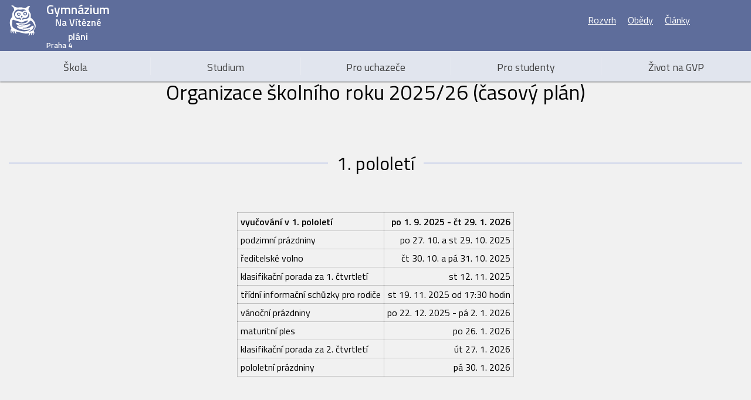

--- FILE ---
content_type: text/html; charset=utf-8
request_url: https://www.gvp.cz/studenti/rocni_plan
body_size: 79526
content:
<!DOCTYPE html><html lang="cs" data-critters-container class style="--primary:225, 229, 238;--primary-dark:180, 197, 235;--primary-light:238, 238, 238;--primary-superlight:255, 255, 255;--secondary:43, 69, 112;--secondary-dark:0, 0, 0;--secondary-light:94, 109, 155;--secondary-superlight:207, 214, 235;--on-primary:62, 62, 62;--on-primary-light:62, 62, 62;--on-primary-dark:62, 62, 62;--on-secondary:237, 238, 240;--on-secondary-light:255, 255, 255;--on-secondary-dark:237, 238, 240;--background:241, 241, 241;--background-light:255, 255, 255;--background-dark:204, 197, 185;--on-background:0, 0, 0;--on-background-alt:85, 96, 106;--shadow-color:0, 0, 0, 0.57;--light-shadow-color:0, 0, 0, 0.19;--overlay-color:0, 0, 0;--mark-color:190, 252, 255;--background-accent:204, 197, 185;--primary-distinct:180, 197, 235;--secondary-distinct:0, 0, 0;null"><head><link rel="preconnect" href="https://fonts.gstatic.com" crossorigin>
    <meta charset="utf-8">
    <meta name="author" content="Filip Ježek">
    <title>GVP | Roční plán</title>
    <base href="/">
    <style type="text/css">@font-face{font-family:'Titillium Web';font-style:normal;font-weight:400;font-display:swap;src:url(https://fonts.gstatic.com/s/titilliumweb/v19/NaPecZTIAOhVxoMyOr9n_E7fdM3mDaZRbryhsA.woff2) format('woff2');unicode-range:U+0100-02BA, U+02BD-02C5, U+02C7-02CC, U+02CE-02D7, U+02DD-02FF, U+0304, U+0308, U+0329, U+1D00-1DBF, U+1E00-1E9F, U+1EF2-1EFF, U+2020, U+20A0-20AB, U+20AD-20C0, U+2113, U+2C60-2C7F, U+A720-A7FF;}@font-face{font-family:'Titillium Web';font-style:normal;font-weight:400;font-display:swap;src:url(https://fonts.gstatic.com/s/titilliumweb/v19/NaPecZTIAOhVxoMyOr9n_E7fdMPmDaZRbrw.woff2) format('woff2');unicode-range:U+0000-00FF, U+0131, U+0152-0153, U+02BB-02BC, U+02C6, U+02DA, U+02DC, U+0304, U+0308, U+0329, U+2000-206F, U+20AC, U+2122, U+2191, U+2193, U+2212, U+2215, U+FEFF, U+FFFD;}@font-face{font-family:'Titillium Web';font-style:normal;font-weight:600;font-display:swap;src:url(https://fonts.gstatic.com/s/titilliumweb/v19/NaPDcZTIAOhVxoMyOr9n_E7ffBzCGIVzY5abuWIGxA.woff2) format('woff2');unicode-range:U+0100-02BA, U+02BD-02C5, U+02C7-02CC, U+02CE-02D7, U+02DD-02FF, U+0304, U+0308, U+0329, U+1D00-1DBF, U+1E00-1E9F, U+1EF2-1EFF, U+2020, U+20A0-20AB, U+20AD-20C0, U+2113, U+2C60-2C7F, U+A720-A7FF;}@font-face{font-family:'Titillium Web';font-style:normal;font-weight:600;font-display:swap;src:url(https://fonts.gstatic.com/s/titilliumweb/v19/NaPDcZTIAOhVxoMyOr9n_E7ffBzCGItzY5abuWI.woff2) format('woff2');unicode-range:U+0000-00FF, U+0131, U+0152-0153, U+02BB-02BC, U+02C6, U+02DA, U+02DC, U+0304, U+0308, U+0329, U+2000-206F, U+20AC, U+2122, U+2191, U+2193, U+2212, U+2215, U+FEFF, U+FFFD;}</style>
    <meta name="viewport" content="width=device-width, initial-scale=1">
    <link rel="icon" type="image/x-icon" href="favicon.ico">
    <meta name="description" content="Gymnázium Na Vítězné pláni je gymnázium se čtyřletým a šestiletým studiem.
  Patří mezi nejlepší česká gymnázia, jehož absoloventi studují na elitních vysokých školách nejenom v ČR.
  Také se pravidelně umísťují na předních příčkách středoškolských soutěží.
  Škola posledních pět let prochází velkou modernizací.
  V současné době má plně vybavené učebny biologie, fyziky, chemie a informatiky včetně laboratoří s
  nejmodernější výbavou.">
  <style>*{box-sizing:border-box;font-family:Titillium Web,sans-serif}*::-webkit-scrollbar,body::-webkit-scrollbar{width:6px;height:6px}*::-webkit-scrollbar-track,body::-webkit-scrollbar-track{box-shadow:inset 0 0 3px rgba(var(--shadow-color));background-color:rgb(var(--background-light))}*::-webkit-scrollbar-thumb,body::-webkit-scrollbar-thumb{background-color:rgb(var(--background-dark));box-shadow:inset 0 0 4px rgba(var(--shadow-color))}:root{-webkit-user-select:auto!important;user-select:auto!important}body,html{padding:0;margin:0;width:100%}</style><style>*{box-sizing:border-box;font-family:Titillium Web,sans-serif}*::-webkit-scrollbar,body::-webkit-scrollbar{width:6px;height:6px}*::-webkit-scrollbar-track,body::-webkit-scrollbar-track{box-shadow:inset 0 0 3px rgba(var(--shadow-color));background-color:rgb(var(--background-light))}*::-webkit-scrollbar-thumb,body::-webkit-scrollbar-thumb{background-color:rgb(var(--background-dark));box-shadow:inset 0 0 4px rgba(var(--shadow-color))}:root{-webkit-user-select:auto!important;user-select:auto!important}body,html{padding:0;margin:0;width:100%}a{color:inherit}svg:not(:root).svg-inline--fa{overflow:visible}.svg-inline--fa{display:inline-block;font-size:inherit;height:1em;overflow:visible;vertical-align:-.125em}.svg-inline--fa.fa-w-6{width:.375em}.svg-inline--fa.fa-w-16{width:1em}.svg-inline--fa.fa-w-18{width:1.125em}.fa-spin{animation:fa-spin 2s infinite linear}@keyframes fa-spin{0%{transform:rotate(0)}to{transform:rotate(360deg)}}</style><link rel="stylesheet" href="styles.5a77d870a5eb35a7.css" media="print" onload="this.media='all'"><noscript><link rel="stylesheet" href="styles.5a77d870a5eb35a7.css"></noscript><style ng-app-id="ng">[_nghost-ng-c93122138]{display:block;width:100%;overflow:hidden;background-color:rgb(var(--background));color:rgb(var(--on-background))}div.outlet[_ngcontent-ng-c93122138]{min-height:100%;min-height:100vh}div.outlet[_ngcontent-ng-c93122138]:before{content:"";display:block;width:100%;height:120px;background-color:rgb(var(--primary))}@media screen and (max-width: 630px){div.outlet[_ngcontent-ng-c93122138]:before{height:68px}}gvp-offline-indicator[_ngcontent-ng-c93122138]{position:fixed;bottom:0;width:100%;left:0;z-index:999}gvp-loading-overlay[_ngcontent-ng-c93122138]{z-index:2}</style><style ng-app-id="ng">[_nghost-ng-c955176438]{background-color:rgb(var(--secondary-light));color:rgb(var(--on-secondary-light));display:block;position:absolute;top:0;left:0;width:100%;box-shadow:0 1px 2px 0 rgba(var(--shadow-color));text-align:right;z-index:5}@media screen and (max-width: 630px){[_nghost-ng-c955176438]{text-align:center;height:68px;position:fixed}}nav.main[_ngcontent-ng-c955176438]{background-color:rgb(var(--primary));color:rgb(var(--on-primary));width:100%;clear:both;font-size:1.1em;display:flex}nav.main[_ngcontent-ng-c955176438]   .category[_ngcontent-ng-c955176438]{position:relative;width:100%;display:inline-block;height:52px;padding:14px 10px;transition:background-color .2s;text-align:center}nav.main[_ngcontent-ng-c955176438]   .category[tabindex][_ngcontent-ng-c955176438]{cursor:pointer}nav.main[_ngcontent-ng-c955176438]   .category.open[_ngcontent-ng-c955176438], nav.main[_ngcontent-ng-c955176438]   .category[_ngcontent-ng-c955176438]:hover{background-color:rgb(var(--primary-dark));color:rgb(var(--on-primary-dark))}nav.main[_ngcontent-ng-c955176438]   .category.open[_ngcontent-ng-c955176438]   .dropdown[_ngcontent-ng-c955176438], nav.main[_ngcontent-ng-c955176438]   .category[_ngcontent-ng-c955176438]:hover   .dropdown[_ngcontent-ng-c955176438]{display:block;transform:scaleY(1);transition:transform .15s ease-out .1s}nav.main[_ngcontent-ng-c955176438]   .category.open[_ngcontent-ng-c955176438]   .dropdown[_ngcontent-ng-c955176438]   a[_ngcontent-ng-c955176438], nav.main[_ngcontent-ng-c955176438]   .category[_ngcontent-ng-c955176438]:hover   .dropdown[_ngcontent-ng-c955176438]   a[_ngcontent-ng-c955176438]{transition:background-color .1s ease-in-out,color .1s ease-in-out,opacity .25s ease-out .3s;opacity:1}nav.main[_ngcontent-ng-c955176438]   .category[_ngcontent-ng-c955176438]:not(:first-of-type):before{content:"";display:block;position:absolute;height:30px;width:1px;background-color:#fff3;left:0;top:calc(50% - 15px)}nav.main[_ngcontent-ng-c955176438]   .category[_ngcontent-ng-c955176438]   .dropdown[_ngcontent-ng-c955176438]{transform-origin:top;transform:scaleY(0);transition:transform .05s ease-in .05s;width:calc(100% + 20px);left:-10px;background:linear-gradient(to bottom,rgb(var(--primary)),var(--accented));top:calc(100% - 13px);position:relative;box-shadow:0 2px 3px rgba(var(--shadow-color))}nav.main[_ngcontent-ng-c955176438]   .category[_ngcontent-ng-c955176438]   .dropdown[_ngcontent-ng-c955176438]   a[_ngcontent-ng-c955176438]{position:relative;display:block;text-align:left;transition:background-color .1s ease-in-out,color .1s ease-in-out,opacity .05s ease-in;width:100%;color:rgba(var(--on-primary),.85);text-decoration:none;padding:7px 10%;background-color:transparent;border:0;font-size:.9em;cursor:pointer;opacity:0}nav.main[_ngcontent-ng-c955176438]   .category[_ngcontent-ng-c955176438]   .dropdown[_ngcontent-ng-c955176438]   a[_ngcontent-ng-c955176438]:hover{background-color:rgb(var(--secondary));color:rgb(var(--on-secondary))}nav.main[_ngcontent-ng-c955176438]   .category[_ngcontent-ng-c955176438]   .dropdown[_ngcontent-ng-c955176438]   a[_ngcontent-ng-c955176438]:not(:last-child):after{display:block;position:absolute;content:"";width:80%;height:1px;background-color:#fff3;left:10%;bottom:0}nav.main[_ngcontent-ng-c955176438]   .category[_ngcontent-ng-c955176438]   .dropdown[_ngcontent-ng-c955176438]   a[_ngcontent-ng-c955176438]   fa-icon[_ngcontent-ng-c955176438]{font-size:.7em;margin-left:.4em}nav.quick[_ngcontent-ng-c955176438]{display:inline-block;padding:0 2px}@media screen and (min-width: 631px){nav.quick[_ngcontent-ng-c955176438]{margin-top:12px;max-width:calc(100% - 268px);overflow-x:auto;overflow-y:hidden;height:50px;white-space:nowrap}}@media screen and (max-width: 630px){nav.quick[_ngcontent-ng-c955176438]{position:relative;width:100%;padding:15px 27px}}nav.quick[_ngcontent-ng-c955176438]   fa-icon[_ngcontent-ng-c955176438]{padding:10px 3px;display:inline-block;cursor:pointer;opacity:0;transition:opacity .2s}@media screen and (max-width: 630px){nav.quick[_ngcontent-ng-c955176438]   fa-icon[_ngcontent-ng-c955176438]{opacity:1;position:absolute;right:3px;top:calc(50% - 22px)}}nav.quick[_ngcontent-ng-c955176438]:hover   fa-icon[_ngcontent-ng-c955176438], nav.quick[_ngcontent-ng-c955176438]   fa-icon[_ngcontent-ng-c955176438]:focus{opacity:1}nav.quick[_ngcontent-ng-c955176438]   a[_ngcontent-ng-c955176438]{padding:10px;display:inline-block}@media screen and (max-width: 630px){[_nghost-ng-c955176438] > nav.quick[_ngcontent-ng-c955176438], nav.main[_ngcontent-ng-c955176438]{display:none}}nav.overflow[_ngcontent-ng-c955176438]{z-index:1;position:absolute;display:flex;flex-wrap:wrap;right:10px;background-color:rgb(var(--background-light));color:rgb(var(--on-background));top:52px;width:120px;padding:0;box-shadow:1px 1.5px 1px rgba(var(--light-shadow-color)),-1px 1.5px 2px rgba(var(--light-shadow-color)),1px 1.5px 2px rgba(var(--light-shadow-color));border-radius:3px;transition:.2s height,.2s width}nav.overflow[_ngcontent-ng-c955176438] > fa-icon[_ngcontent-ng-c955176438], nav.overflow[_ngcontent-ng-c955176438]   span[_ngcontent-ng-c955176438]{position:relative;display:inline-block;width:44px;text-align:center;line-height:44px;height:44px;font-size:19px;cursor:pointer;border-radius:50%;margin:8px;overflow:hidden;transition:.2s}nav.overflow[_ngcontent-ng-c955176438] > fa-icon[_ngcontent-ng-c955176438]:hover, nav.overflow[_ngcontent-ng-c955176438] > fa-icon[_ngcontent-ng-c955176438]:focus{background-color:rgb(var(--secondary-superlight))}nav.overflow[_ngcontent-ng-c955176438]   span[_ngcontent-ng-c955176438]:hover{box-shadow:1px 1px 25px 1px #00000025}nav.overflow[_ngcontent-ng-c955176438]   .initials[_ngcontent-ng-c955176438]{cursor:default;font-weight:700;letter-spacing:1px;height:40px;width:40px;background-color:rgb(var(--secondary-dark));color:rgb(var(--on-secondary-dark));line-height:40px;top:1px;left:1px}nav.overflow[_ngcontent-ng-c955176438]   .initials[_ngcontent-ng-c955176438]:hover{box-shadow:none}nav.side[_ngcontent-ng-c955176438]{position:fixed;left:0;height:calc(100% - 68px);top:68px;color:rgb(var(--on-primary));background-color:rgb(var(--primary));width:275px;box-shadow:1px 0 3px 0 rgba(var(--shadow-color));overflow-y:auto}nav.side[_ngcontent-ng-c955176438]   gvp-header-item[_ngcontent-ng-c955176438]{cursor:pointer;width:100%}[_nghost-ng-c955176438] > fa-icon[_ngcontent-ng-c955176438], [_nghost-ng-c955176438] > .icons[_ngcontent-ng-c955176438] > fa-icon[_ngcontent-ng-c955176438]{height:68px;cursor:pointer;text-align:center;top:0;display:inline-block}[_nghost-ng-c955176438] > fa-icon[icon=bars][_ngcontent-ng-c955176438], [_nghost-ng-c955176438] > fa-icon[icon=circle-notch][_ngcontent-ng-c955176438], [_nghost-ng-c955176438] > .icons[_ngcontent-ng-c955176438] > fa-icon[icon=bars][_ngcontent-ng-c955176438], [_nghost-ng-c955176438] > .icons[_ngcontent-ng-c955176438] > fa-icon[icon=circle-notch][_ngcontent-ng-c955176438]{position:absolute;left:0;width:62px;font-size:23px;padding:17px 0}@media screen and (min-width: 631px){[_nghost-ng-c955176438] > fa-icon[icon=bars][_ngcontent-ng-c955176438], [_nghost-ng-c955176438] > fa-icon[icon=circle-notch][_ngcontent-ng-c955176438], [_nghost-ng-c955176438] > .icons[_ngcontent-ng-c955176438] > fa-icon[icon=bars][_ngcontent-ng-c955176438], [_nghost-ng-c955176438] > .icons[_ngcontent-ng-c955176438] > fa-icon[icon=circle-notch][_ngcontent-ng-c955176438]{display:none}}[_nghost-ng-c955176438] > .icons[_ngcontent-ng-c955176438]{float:right}[_nghost-ng-c955176438] > .icons[_ngcontent-ng-c955176438]   fa-icon[_ngcontent-ng-c955176438]{width:30px;font-size:19px;padding:20.5px 0}[_nghost-ng-c955176438] > .icons[_ngcontent-ng-c955176438]   fa-icon[icon=search][_ngcontent-ng-c955176438]{width:38px}@media screen and (max-width: 630px){[_nghost-ng-c955176438] > .icons[_ngcontent-ng-c955176438]{position:absolute;right:0;top:0}}a.logo[_ngcontent-ng-c955176438]{display:inline-block}@media screen and (min-width: 631px){a.logo[_ngcontent-ng-c955176438]{float:left}}a.logo[_ngcontent-ng-c955176438]   gvp-logo[_ngcontent-ng-c955176438]{display:block;width:200px;height:68px;padding-right:10px}.search[_ngcontent-ng-c955176438]{position:absolute;top:0;left:0;width:100%;height:68px;background-color:rgb(var(--background-light));color:rgb(var(--on-background))}.search[_ngcontent-ng-c955176438]   input[_ngcontent-ng-c955176438]{height:100%;width:100%;border:0;padding-left:42px;font-size:1.5em;background-color:transparent;color:rgb(var(--on-background))}.search[_ngcontent-ng-c955176438]   input[_ngcontent-ng-c955176438]:focus{outline:0}.search[_ngcontent-ng-c955176438]   fa-icon[_ngcontent-ng-c955176438]{position:absolute;right:14px;top:50%;transform:translateY(-50%);height:30px;line-height:30px;font-size:20px;width:30px;text-align:center;cursor:pointer;color:rgb(var(--on-background));border-radius:50%;transition:background-color .2s}.search[_ngcontent-ng-c955176438]   fa-icon[_ngcontent-ng-c955176438]:hover{background-color:rgb(var(--background-dark))}</style><style ng-app-id="ng">[_nghost-ng-c2406497483]{display:block;background-color:rgb(var(--secondary));color:rgb(var(--on-secondary));box-shadow:0 0 3px 0 rgba(var(--shadow-color));float:left;width:100%}.flex-container[_ngcontent-ng-c2406497483]{display:flex;align-items:stretch;justify-content:space-evenly}.flex-container[_ngcontent-ng-c2406497483]   div[_ngcontent-ng-c2406497483]{text-align:center;display:flex;padding:15px}.copyright[_ngcontent-ng-c2406497483]{width:100%;text-align:center;padding-bottom:4px;font-size:.8em}.copyright[_ngcontent-ng-c2406497483]   hr[_ngcontent-ng-c2406497483]{border:0;height:.5px;width:90%;background-color:rgb(var(--secondary-dark));margin:0 auto 2px}.logo[_ngcontent-ng-c2406497483]{justify-content:center;align-items:center}.links[_ngcontent-ng-c2406497483]   span[_ngcontent-ng-c2406497483]{display:inline-block;margin:auto;line-height:150%}.links[_ngcontent-ng-c2406497483]   a[_ngcontent-ng-c2406497483]{font-size:.9em;text-decoration:none}.links[_ngcontent-ng-c2406497483]   button[_ngcontent-ng-c2406497483]{border:0;background-color:transparent;font-size:1.05em;padding:0;cursor:pointer}.links[_ngcontent-ng-c2406497483]   a[_ngcontent-ng-c2406497483]:hover, .links[_ngcontent-ng-c2406497483]   button[_ngcontent-ng-c2406497483]:hover{text-decoration:underline}gvp-button[_ngcontent-ng-c2406497483]{font-size:1.4em;max-width:260px;margin:auto;height:65px}gvp-prague-logo[_ngcontent-ng-c2406497483]{width:80px;display:inline-block}@media only screen and (max-width: 530px){.flex-container[_ngcontent-ng-c2406497483]{flex-direction:column}.flex-container[_ngcontent-ng-c2406497483]   div[_ngcontent-ng-c2406497483]{padding:30px 0}}@media only screen and (min-width: 531px) and (max-width: 730px){.flex-container[_ngcontent-ng-c2406497483]{flex-direction:row;flex-wrap:wrap;min-height:250px}.flex-container[_ngcontent-ng-c2406497483]   div[_ngcontent-ng-c2406497483]{flex-basis:50%;padding:15px}.flex-container[_ngcontent-ng-c2406497483]   .contact[_ngcontent-ng-c2406497483]{flex-basis:100%}}@media only screen and (min-width: 731px){.flex-container[_ngcontent-ng-c2406497483]{flex-direction:row;min-height:250px}.flex-container[_ngcontent-ng-c2406497483]   div[_ngcontent-ng-c2406497483]{flex-basis:33.3%;padding:15px}.flex-container[_ngcontent-ng-c2406497483]   .links[_ngcontent-ng-c2406497483]{order:-1}}</style><style ng-app-id="ng">[_nghost-ng-c356048139]     svg{height:100%;width:100%;padding:4% 6.1% 2%}[_nghost-ng-c356048139]     svg.has-text{float:left;width:40%}.text[_ngcontent-ng-c356048139]{width:60%;letter-spacing:0;float:left;font-weight:700}.text[_ngcontent-ng-c356048139]   span[_ngcontent-ng-c356048139]{display:block;width:100%;text-align:center}.text[_ngcontent-ng-c356048139]   span.gymnasium[_ngcontent-ng-c356048139]{font-size:1.35em}.text[_ngcontent-ng-c356048139]   span.prague[_ngcontent-ng-c356048139]{margin-top:-.5em;padding-left:.2em;font-size:.8em;text-align:left}.text[_ngcontent-ng-c356048139]   span.name[_ngcontent-ng-c356048139]{margin-top:-.4em}</style><style ng-app-id="ng">[_nghost-ng-c1382523289]{display:inline-block}.loading[_nghost-ng-c1382523289]   button[_ngcontent-ng-c1382523289], .loading[_nghost-ng-c1382523289]   a[_ngcontent-ng-c1382523289]{padding-left:calc(1.4em - 3px);padding-right:3px}button[_ngcontent-ng-c1382523289], a[_ngcontent-ng-c1382523289]{line-height:normal;vertical-align:middle;text-decoration:none;font-weight:400;font-size:1em;border:0;color:rgb(var(--on-primary));background-color:rgb(var(--primary));padding:6px .7em;display:inline-block;cursor:pointer;border-radius:3px;box-shadow:1px 1px 3px 0 rgba(var(--shadow-color));transition:background-color .2s ease-in-out,padding-left .1s ease-in-out;position:relative;overflow:hidden;height:100%;width:100%;text-align:center}button[_ngcontent-ng-c1382523289] > fa-icon[_ngcontent-ng-c1382523289], a[_ngcontent-ng-c1382523289] > fa-icon[_ngcontent-ng-c1382523289]{font-size:.85em;position:absolute;left:9px;top:50%;transform:translateY(-50%)}[_nghost-ng-c1382523289]:not(.loading)   button[_ngcontent-ng-c1382523289]:not(:disabled):hover, [_nghost-ng-c1382523289]:not(.loading)   a[_ngcontent-ng-c1382523289]:not(:disabled):hover{background-color:rgb(var(--primary-dark));color:rgb(var(--on-primary-dark))}button[_ngcontent-ng-c1382523289]:disabled, .loading[_nghost-ng-c1382523289]   button[_ngcontent-ng-c1382523289], a[_ngcontent-ng-c1382523289]:disabled, .loading[_nghost-ng-c1382523289]   a[_ngcontent-ng-c1382523289]{cursor:default;background-color:#a9a9a9;box-shadow:none}.ripple[_ngcontent-ng-c1382523289]{position:absolute;background-color:#fff;border-radius:50%;z-index:0;display:block}button[_ngcontent-ng-c1382523289]:focus, a[_ngcontent-ng-c1382523289]:focus{outline:1.5px auto skyblue}</style><style ng-app-id="ng">.inserted-container[_ngcontent-ng-c3387749716]    >*:not(.lines):not(h2):not(h4){margin:10px auto;max-width:650px}.inserted-container[_ngcontent-ng-c3387749716]     h2{text-align:center;margin:10px auto;font-weight:400;font-size:2.2em}.inserted-container[_ngcontent-ng-c3387749716]     h4{text-align:center;margin:10px auto;font-weight:400;font-size:1.6em}.inserted-container[_ngcontent-ng-c3387749716]     p{padding:5px 30px}.inserted-container[_ngcontent-ng-c3387749716]     ul{padding:5px 30px 5px 40px}.inserted-container[_ngcontent-ng-c3387749716]     .lines{display:flex;margin-top:30px}.inserted-container[_ngcontent-ng-c3387749716]     .lines h3{font-weight:400;margin:40px 0;font-size:2em;flex-shrink:0;max-width:80%;text-align:center}.inserted-container[_ngcontent-ng-c3387749716]     .lines hr{border:0;width:100%;height:2px;background:rgb(var(--secondary-superlight));margin:auto 15px}.inserted-container[_ngcontent-ng-c3387749716]     .table-container{overflow-x:auto;max-width:100%}.inserted-container[_ngcontent-ng-c3387749716]     .table-container figure{display:table;min-width:400px;margin:10px auto}.inserted-container[_ngcontent-ng-c3387749716]     .table-container table{margin:auto;border-collapse:collapse;width:100%;height:100%}.inserted-container[_ngcontent-ng-c3387749716]     .table-container table td, .inserted-container[_ngcontent-ng-c3387749716]     .table-container table th{border:.5px solid rgba(var(--on-background),.2);padding:3px 5px}.inserted-container[_ngcontent-ng-c3387749716]     .table-container table td:first-child, .inserted-container[_ngcontent-ng-c3387749716]     .table-container table th:first-child{text-align:left}.inserted-container[_ngcontent-ng-c3387749716]     .table-container table td:last-child, .inserted-container[_ngcontent-ng-c3387749716]     .table-container table th:last-child{text-align:right}.inserted-container[_ngcontent-ng-c3387749716]     .media-container{position:relative;padding-bottom:56.2493%}.inserted-container[_ngcontent-ng-c3387749716]     .media-container iframe{position:absolute;top:0;left:0;height:100%;width:100%}.inserted-container[_ngcontent-ng-c3387749716]     figure img{max-width:100%;margin:auto;display:block}.inserted-container[_ngcontent-ng-c3387749716]     .image-style-side, .inserted-container[_ngcontent-ng-c3387749716]     .image-style-side-left{max-width:320px;margin:10px}.inserted-container[_ngcontent-ng-c3387749716]     .image-style-side img, .inserted-container[_ngcontent-ng-c3387749716]     .image-style-side-left img{max-width:100%}@media screen and (max-width: 400px){.inserted-container[_ngcontent-ng-c3387749716]     .image-style-side, .inserted-container[_ngcontent-ng-c3387749716]     .image-style-side-left{float:none;max-width:100%}}@media screen and (max-width: 660px){.inserted-container[_ngcontent-ng-c3387749716]     .image-style-side, .inserted-container[_ngcontent-ng-c3387749716]     .image-style-side-left{max-width:50%}}.inserted-container[_ngcontent-ng-c3387749716]     .image-style-side-left{float:left;margin-right:1.5em}@media screen and (min-width: 661px){.inserted-container[_ngcontent-ng-c3387749716]     .image-style-side-left{margin-left:calc(50% - 305px)}}.inserted-container[_ngcontent-ng-c3387749716]     .image-style-side{float:right;margin-left:1.5em}@media screen and (min-width: 661px){.inserted-container[_ngcontent-ng-c3387749716]     .image-style-side{margin-right:calc(50% - 305px)}}.inserted-container[_ngcontent-ng-c3387749716]     figcaption{text-align:center;font-style:italic}.inserted-container[_ngcontent-ng-c3387749716]{margin-bottom:50px}</style><style ng-app-id="ng">[_nghost-ng-c966919678]{display:flex;position:fixed;inset:0;color:rgb(var(--on-background))}.dimmer[_ngcontent-ng-c966919678]{position:absolute;inset:0;background-color:rgb(var(--background));opacity:.8;z-index:-1}gvp-loader[_ngcontent-ng-c966919678]{margin:auto;width:120px;animation-delay:2s}</style><style ng-app-id="ng">[_nghost-ng-c2210697892]{display:block}gvp-logo[_ngcontent-ng-c2210697892]{animation:_ngcontent-ng-c2210697892_owl-router-animation .5s ease-out infinite alternate,fade .2s ease-in;animation-fill-mode:backwards;width:100%;animation-delay:inherit;display:block}@keyframes _ngcontent-ng-c2210697892_owl-router-animation{0%{transform:scaleY(.9) translateY(28%)}22%{transform:scaleY(1) translateY(20%)}to{transform:translateY(0)}}@keyframes _ngcontent-ng-c2210697892_fade{0%{opacity:0}to{opacity:1}}</style></head>
  <body>
    <gvp-root _nghost-ng-c93122138 class="ng-tns-c93122138-0" ng-version="16.2.4" ng-server-context="ssr"><gvp-header _ngcontent-ng-c93122138 class="ng-tns-c93122138-0 ng-tns-c955176438-1" _nghost-ng-c955176438><!----><fa-icon _ngcontent-ng-c955176438 icon="circle-notch" title="Menu se načítá" class="ng-fa-icon ng-tns-c955176438-1 ng-star-inserted"><svg role="img" aria-labelledby="svg-inline--fa-title-Fzuld7ncZ2g0" data-prefix="fas" data-icon="circle-notch" class="svg-inline--fa fa-circle-notch fa-w-16 fa-spin" xmlns="http://www.w3.org/2000/svg" viewBox="0 0 512 512"><title id="svg-inline--fa-title-Fzuld7ncZ2g0">Menu se načítá</title><path fill="currentColor" d="M288 39.056v16.659c0 10.804 7.281 20.159 17.686 23.066C383.204 100.434 440 171.518 440 256c0 101.689-82.295 184-184 184-101.689 0-184-82.295-184-184 0-84.47 56.786-155.564 134.312-177.219C216.719 75.874 224 66.517 224 55.712V39.064c0-15.709-14.834-27.153-30.046-23.234C86.603 43.482 7.394 141.206 8.003 257.332c.72 137.052 111.477 246.956 248.531 246.667C393.255 503.711 504 392.788 504 256c0-115.633-79.14-212.779-186.211-240.236C302.678 11.889 288 23.456 288 39.056z"/></svg></fa-icon><!----><a _ngcontent-ng-c955176438 class="logo ng-tns-c955176438-1" href="/"><gvp-logo _ngcontent-ng-c955176438 class="ng-tns-c955176438-1" _nghost-ng-c356048139><svg _ngcontent-ng-c356048139="" xmlns="http://www.w3.org/2000/svg" viewBox="-10 -10 279.358 345.869" height="178.18666" width="177.28133" class="has-text"><g _ngcontent-ng-c356048139="" id="Layer_2" data-name="Layer 2"><g _ngcontent-ng-c356048139="" id="Layer_1-2" data-name="Layer 1"><path _ngcontent-ng-c356048139="" d="M160.08,75.89c-5.61-.73-10.53,4.18-10.59,9.69-.06,4.84,4.73,9.31,9.5,9.57h.49a9.38,9.38,0,0,0,8-4.83c3-5.63-1.06-13.61-7.4-14.44" style="fill: currentcolor;"/><path _ngcontent-ng-c356048139="" d="M91.54,83.58a7.71,7.71,0,0,0-6.75,5.47c-1.92,5.39,4.84,10.88,9.71,11.07a10.09,10.09,0,0,0,7.62-3.22,7.8,7.8,0,0,0,1.46-9.17c-2.33-4.49-7.63-4.7-12-4.15" style="fill: currentcolor;"/><path _ngcontent-ng-c356048139="" d="M62.71,247.85c-12.39-6.62-31.33-15.19-36.21-29.39-6.47-18.79-3.21-41-.09-60.13,2-12.06,9.06-10.74,17.47-6.69,18.91,9.11,40.59,10,59.82,19.51,4.27,2.12,8.49,4.44,13.08,5.75,10.09,2.88,16.88-2.12,25.26-7,12.93-7.46,25.42-8.51,39.5-12.2a31.29,31.29,0,0,0,9.36-3.84c-3.48,2.27-3.48,6.14-5,9.66-6,14-20,17.49-33.56,21.07a118.31,118.31,0,0,1-58.84.29c-6-1.48-33.37-9.56-27.67,5.42,1.31,3.44,4.07,6.1,6.88,8.48a99.13,99.13,0,0,0,70.2,23,116.47,116.47,0,0,1-46.24-2.51c-4.84-1.28-22.51-6.6-22.21,2.95.08,2.6,1.71,4.88,3.44,6.84,8.32,9.44,18.69,12.8,30.22,16.38,13.74,4.26,27.39,8.06,41.82,9.1a163.71,163.71,0,0,0,34-1.12,161.49,161.49,0,0,0,17.19-3.34c4.07-1,11.61-1.88,14.9-4.53l-6.34,5.11c-40.77,32.84-104.2,20-147-2.85M109.64,99.22a19.34,19.34,0,0,1-13.47,9.28c-12.44,1.8-15.56-2.92-20.28-13.18-1-2.2-2-4.51-1.94-6.92.14-3.22,2.32-6.06,5-7.82,5.72-3.75,14.23-4.72,20.87-4,10.15,1.14,15.07,14,9.81,22.61m-47.79-48c11.2-8.29,22.12-8.61,35.27-7.3,11.39,1.13,17.5,1.18,28.41-1,14.93-3,36.16-.68,47.37,10.85-6.32-6.5-28.87,3.54-33.88,7.57-1.73,1.4-3.39,3-5.53,3.64a12.21,12.21,0,0,1-4.67.12c-15.37-1.71-29.85-9-45.57-5.31-20,4.74-34.65,25.56-27.73,45.45,5.38,15.43,19.54,28.12,36.69,23.88,4.91-1.22,11.26-4.57,15.92-1,4.06,3.11,5.49,12.95,7.36,17.56.61,1.51,1.23,3.23.6,4.74-2,4.63-10.46-3.94-12.61-5.08a45.14,45.14,0,0,0-18.32-4.9c-8.42-.52-16.8-1.44-22.92-7.57A65.33,65.33,0,0,1,44.63,99.46C41.23,81.7,45.79,63.07,61.85,51.2M178.16,88.75c-.09,15-23.92,20.85-32.74,10.53-7-8.14-8.87-17.44-.67-25.25,6.34-6,15.86-9,24.21-5.57a18.75,18.75,0,0,1,1.71.8c7.82,4.14,7.55,11,7.49,19.49m-47.31,24.83c.16,1.35,1.69,5.47,1.24,6.58-.15.37-.59.51-1,.63-4.22,1.26-5,3.22-6.63,6.81a12.82,12.82,0,0,1-4.73-4.24c-3.19-4.19-5.4-10.13-3-14a6.84,6.84,0,0,1,6.62-2.81,27.51,27.51,0,0,1,8.44,2.27,6.93,6.93,0,0,0-1,4.74m55-.49a71.42,71.42,0,0,0,7.66-22.77c.75-6-.05-11.29-4.23-13,24.64,10.36,13.33,46.17-3.87,57.31-10.51,6.81-19.14,4.62-31,5.18-11.16.52-14.13,8.32-23.07,13.52.19-.11-.76-11.28-.58-12.48.65-4.34,3-9.86,7.06-12.05,5.66-3,11,1.15,16.78,1.78,13.28,1.44,24.61-6.41,31.22-17.45M224.2,162c8.57,5.43,15.44,14,20.46,22.66,6.51,11.3,13.93,24.3,13.68,37.76a48.3,48.3,0,0,1-2.16,13.87c-3,9.34-9,16.74-17.62,23.75a25.7,25.7,0,0,1-5.71,3.23c-4.17,1.89-26.86,13.18-29.75,8.92-.69-1,0-2,1.14-2.66,6-3.3,20.56-11.84,31.67-23.27,5.5-5.67,10.72-16.61,11.67-24.59a30.37,30.37,0,0,0-.45-7.95,2.87,2.87,0,0,0-.53-1.52,2.79,2.79,0,0,0-1.82-.71c-3.57-.45-7.33-.51-10.59,1-6.66,3.05-13.22,9.37-19.59,13.27a90.16,90.16,0,0,1-28.39,11.58c-9.75,2.12-19.79,2.28-29.72,2.15-4.85-.06-22.46,2.37-24.88-3.14,10.19-3.75,20.09-1.75,30.67-3.91,18.61-3.79,30.79-13.5,45.76-24.29,3.82-2.76,8.14-6.86,6.7-11.36-1-3.25-4.87-4.9-8.28-4.64s-6.5,2-9.55,3.52a120.81,120.81,0,0,1-51.6,12.79c-9.13.21-45,.23-47.71-12.15,8.47-1.49,19.46,3,28.31,3.45a106,106,0,0,0,47-8.21,79.09,79.09,0,0,0,26.5-18.06l.69-.73c7.31-7.95,11.64-18.68,24.12-10.75m24.6,98.3a12.47,12.47,0,0,1,1.27-2.32c5.79-9,13.12-16.46,16.58-26.8a51.53,51.53,0,0,0,.11-32.52c-3.68-13.36-8.21-26.9-16.32-38.29-8.58-12-19.57-21.92-31-31.18-2.18-1.77-3.29-3.23-2.43-6.39,3.83-14.17,2.47-27.86-3.19-41.54-3.22-7.78-9.65-14.1-13.52-21.62-2.9-5.62-6.55-14.38-6.14-20.84.44-7.09,6-16.31,10.19-21.84,1.79-2.39,6.58-12.86,10-12.6A49.82,49.82,0,0,0,186,10.65c-8,4.65-13.93,12.44-22.61,16-13.48,5.61-26.55-4.08-39.55-6.49-14.13-2.61-30.13,2-44.51,1.43-9.7-.35-19.65-2.22-28.28-6.82A70.78,70.78,0,0,1,40.8,7.73c-2.43-1.93-3.74-4.86-5.91-6.65-4.76-3.93-18.63,4.43-21.56.61a34.9,34.9,0,0,0,10.35,9,49.63,49.63,0,0,1,11.49,9c4.73,4.8,7.33,11.32,8.9,17.87,1.47,6.17,2,14.73-3.41,19.24-5.12,4.31-11,13.87-13.65,25.23-2.73,11.86,1.63,26-4,37.18S7.5,139.64,3.74,151.63c-4.48,14.27-4.47,31.22-2.4,45.89a114.19,114.19,0,0,0,6.41,24.93,107.73,107.73,0,0,0,5.09,11.22c7.26,13.83-4,11.76-5.76,25.05-.62,4.77.36,9.59,1.33,14.3.94,4.53,1.85,14.17,6.69,16.37,2-2,1.85-4.65,1.67-7.34-.26-4-1.62-15.26,1.15-18.51,4.48-5.27,7.46,5.44,9,8.51a44.73,44.73,0,0,1,1.87,5.16,49.06,49.06,0,0,0,4.46,9.54A22.77,22.77,0,0,0,39.09,293a19.75,19.75,0,0,0,.84-8.55c-.13-1.75-2.55-17.19.89-17.19,5.71-4.75,9.33,9.36,11,13a54.32,54.32,0,0,0,5.41,9.07c1.82,2.42,4.44,4.1,6.83,5.94a2.25,2.25,0,0,0,1.61.66c3.93-.61-4.28-18.35-4.32-19.81-.26-8.45,6.61-3.58,11.83-2.18,9,2.42,17.81,3.05,26.68,5.76a238.09,238.09,0,0,0,27.28,6.45c15,2.71,29.83,7.7,45.22,8a55.37,55.37,0,0,0,11.12-1.07c3.72-.69,6.46-2.47,9.88-3.39,16.64-4.45-2.73,25.33,2.71,26.18a2.29,2.29,0,0,0,1.6-.66c2.39-1.84,5-3.53,6.83-5.94,2.08-2.76,5.92-5.67,5.41-9.08-.16-1.06,1.09-12,11-13,3.44,0,1,15.44.9,17.18a19.48,19.48,0,0,0,.84,8.56,22.73,22.73,0,0,0,5.86-6.27,49.33,49.33,0,0,0,4.46-9.54c.6-1.73,1.28-3.43,1.87-5.16s3.24-12,9-8.51c3.65,2.2,1.41,14.5,1.14,18.5-.18,2.7-.29,5.35,1.68,7.35,4.84-2.2,5.75-11.84,6.68-16.37,1-4.71,1.95-9.53,1.33-14.3-.83-6.39-7.49-10.59-6.17-17.49a5.24,5.24,0,0,1,.24-.86" style="fill: currentcolor;"/></g></g></svg><div _ngcontent-ng-c356048139 class="text ng-star-inserted"><span _ngcontent-ng-c356048139 class="gymnasium">Gymnázium</span><span _ngcontent-ng-c356048139 class="name">Na Vítězné pláni</span><span _ngcontent-ng-c356048139 class="prague">Praha 4</span></div><!----></gvp-logo></a><nav _ngcontent-ng-c955176438 class="quick ng-tns-c955176438-1 ng-star-inserted"><a _ngcontent-ng-c955176438 class="ng-tns-c955176438-1 ng-star-inserted" href="/redirect/https%253A%252F%252Fwww.gvp.cz%252Frozvrh">Rozvrh</a><a _ngcontent-ng-c955176438 class="ng-tns-c955176438-1 ng-star-inserted" href="/redirect/https%253A%252F%252Fwww.jidelna.cz%252Fjidelni-listek%252F%253Fjidelna%253D356">Obědy</a><a _ngcontent-ng-c955176438 class="ng-tns-c955176438-1 ng-star-inserted" href="/zivot/clanky">Články</a><!----><fa-icon _ngcontent-ng-c955176438 icon="edit" tabindex="0" gvpkeyboardclick title="Upravit" aria-haspopup="true" class="ng-fa-icon ng-tns-c955176438-1" style="visibility: hidden;"><svg role="img" aria-labelledby="svg-inline--fa-title-Q8eUFmgoJ5Nx" data-prefix="fas" data-icon="edit" class="svg-inline--fa fa-edit fa-w-18" xmlns="http://www.w3.org/2000/svg" viewBox="0 0 576 512"><title id="svg-inline--fa-title-Q8eUFmgoJ5Nx">Upravit</title><path fill="currentColor" d="M402.6 83.2l90.2 90.2c3.8 3.8 3.8 10 0 13.8L274.4 405.6l-92.8 10.3c-12.4 1.4-22.9-9.1-21.5-21.5l10.3-92.8L388.8 83.2c3.8-3.8 10-3.8 13.8 0zm162-22.9l-48.8-48.8c-15.2-15.2-39.9-15.2-55.2 0l-35.4 35.4c-3.8 3.8-3.8 10 0 13.8l90.2 90.2c3.8 3.8 10 3.8 13.8 0l35.4-35.4c15.2-15.3 15.2-40 0-55.2zM384 346.2V448H64V128h229.8c3.2 0 6.2-1.3 8.5-3.5l40-40c7.6-7.6 2.2-20.5-8.5-20.5H48C21.5 64 0 85.5 0 112v352c0 26.5 21.5 48 48 48h352c26.5 0 48-21.5 48-48V306.2c0-10.7-12.9-16-20.5-8.5l-40 40c-2.2 2.3-3.5 5.3-3.5 8.5z"/></svg></fa-icon></nav><!----><div _ngcontent-ng-c955176438 class="icons ng-tns-c955176438-1" style="visibility: hidden;"><fa-icon _ngcontent-ng-c955176438 icon="search" title="Hledat" tabindex="0" gvpkeyboardclick class="ng-fa-icon ng-tns-c955176438-1 ng-star-inserted"><svg role="img" aria-labelledby="svg-inline--fa-title-tOUMzf9fIrUR" data-prefix="fas" data-icon="search" class="svg-inline--fa fa-search fa-w-16" xmlns="http://www.w3.org/2000/svg" viewBox="0 0 512 512"><title id="svg-inline--fa-title-tOUMzf9fIrUR">Hledat</title><path fill="currentColor" d="M505 442.7L405.3 343c-4.5-4.5-10.6-7-17-7H372c27.6-35.3 44-79.7 44-128C416 93.1 322.9 0 208 0S0 93.1 0 208s93.1 208 208 208c48.3 0 92.7-16.4 128-44v16.3c0 6.4 2.5 12.5 7 17l99.7 99.7c9.4 9.4 24.6 9.4 33.9 0l28.3-28.3c9.4-9.4 9.4-24.6.1-34zM208 336c-70.7 0-128-57.2-128-128 0-70.7 57.2-128 128-128 70.7 0 128 57.2 128 128 0 70.7-57.2 128-128 128z"/></svg></fa-icon><!----><fa-icon _ngcontent-ng-c955176438 icon="ellipsis-v" tabindex="0" aria-haspopup="true" gvpkeyboardclick title="Rychlé akce" class="ng-fa-icon ng-tns-c955176438-1"><svg role="img" aria-labelledby="svg-inline--fa-title-BbA5R2R8W5VA" data-prefix="fas" data-icon="ellipsis-v" class="svg-inline--fa fa-ellipsis-v fa-w-6" xmlns="http://www.w3.org/2000/svg" viewBox="0 0 192 512"><title id="svg-inline--fa-title-BbA5R2R8W5VA">Rychlé akce</title><path fill="currentColor" d="M96 184c39.8 0 72 32.2 72 72s-32.2 72-72 72-72-32.2-72-72 32.2-72 72-72zM24 80c0 39.8 32.2 72 72 72s72-32.2 72-72S135.8 8 96 8 24 40.2 24 80zm0 352c0 39.8 32.2 72 72 72s72-32.2 72-72-32.2-72-72-72-72 32.2-72 72z"/></svg></fa-icon></div><!----><!----><nav _ngcontent-ng-c955176438 class="main ng-tns-c955176438-1 ng-star-inserted" style="--accented: hsl(221.5, 27.7%, 81.7%);"><div _ngcontent-ng-c955176438 tabindex="0" gvpkeyboardclick aria-haspopup="true" class="category ng-tns-c955176438-1 ng-star-inserted"> Škola <div _ngcontent-ng-c955176438 class="dropdown ng-tns-c955176438-1 ng-star-inserted"><a _ngcontent-ng-c955176438 class="ng-tns-c955176438-1 ng-star-inserted" href="/skola/kontakty"> Kontakty <!----></a><a _ngcontent-ng-c955176438 class="ng-tns-c955176438-1 ng-star-inserted" href="/skola/ucitele"> Učitelé <!----></a><a _ngcontent-ng-c955176438 class="ng-tns-c955176438-1 ng-star-inserted" href="/skola/skolni_poradenske_pracoviste"> Školní poradenské pracoviště <!----></a><a _ngcontent-ng-c955176438 class="ng-tns-c955176438-1 ng-star-inserted" href="/skola/jidelna"> Školní jídelna <!----></a><a _ngcontent-ng-c955176438 class="ng-tns-c955176438-1 ng-star-inserted" href="/skola/skolska_rada"> Školská rada <!----></a><a _ngcontent-ng-c955176438 class="ng-tns-c955176438-1 ng-star-inserted" href="/skola/spoluprace"> Spolupracujeme s... <!----></a><a _ngcontent-ng-c955176438 class="ng-tns-c955176438-1 ng-star-inserted" href="/skola/spolek_rodicu"> Spolek rodičů <!----></a><a _ngcontent-ng-c955176438 class="ng-tns-c955176438-1 ng-star-inserted" href="/skola/nadacni_fond"> Nadační fond GVP <!----></a><a _ngcontent-ng-c955176438 class="ng-tns-c955176438-1 ng-star-inserted" href="/skola/historie"> Historie školy <!----></a><a _ngcontent-ng-c955176438 class="ng-tns-c955176438-1 ng-star-inserted" href="/skola/gdpr"> Ochrana osobních údajů <!----></a><a _ngcontent-ng-c955176438 class="ng-tns-c955176438-1 ng-star-inserted" href="/skola/povinne_informace"> Povinné informace <!----></a><!----></div><!----></div><div _ngcontent-ng-c955176438 tabindex="0" gvpkeyboardclick aria-haspopup="true" class="category ng-tns-c955176438-1 ng-star-inserted"> Studium <div _ngcontent-ng-c955176438 class="dropdown ng-tns-c955176438-1 ng-star-inserted"><a _ngcontent-ng-c955176438 class="ng-tns-c955176438-1 ng-star-inserted" href="/studium/vzdelavaci_program"> Školní vzdělávací program <!----></a><a _ngcontent-ng-c955176438 class="ng-tns-c955176438-1 ng-star-inserted" href="/studium/ucebni_plan"> Učební plán <!----></a><a _ngcontent-ng-c955176438 class="ng-tns-c955176438-1 ng-star-inserted" href="/redirect/https%253A%252F%252Fwww.gvp.cz%252Fstudium%252Fvolitelne_predmety"> Volitelné předměty <fa-icon _ngcontent-ng-c955176438 icon="external-link-alt" title="Odkaz vede mimo web" class="ng-fa-icon ng-tns-c955176438-1 ng-star-inserted"><svg role="img" aria-labelledby="svg-inline--fa-title-hwCiplP5TGyY" data-prefix="fas" data-icon="external-link-alt" class="svg-inline--fa fa-external-link-alt fa-w-16" xmlns="http://www.w3.org/2000/svg" viewBox="0 0 512 512"><title id="svg-inline--fa-title-hwCiplP5TGyY">Odkaz vede mimo web</title><path fill="currentColor" d="M432,320H400a16,16,0,0,0-16,16V448H64V128H208a16,16,0,0,0,16-16V80a16,16,0,0,0-16-16H48A48,48,0,0,0,0,112V464a48,48,0,0,0,48,48H400a48,48,0,0,0,48-48V336A16,16,0,0,0,432,320ZM488,0h-128c-21.37,0-32.05,25.91-17,41l35.73,35.73L135,320.37a24,24,0,0,0,0,34L157.67,377a24,24,0,0,0,34,0L435.28,133.32,471,169c15,15,41,4.5,41-17V24A24,24,0,0,0,488,0Z"/></svg></fa-icon><!----></a><!----></div><!----></div><div _ngcontent-ng-c955176438 tabindex="0" gvpkeyboardclick aria-haspopup="true" class="category ng-tns-c955176438-1 ng-star-inserted"> Pro uchazeče <div _ngcontent-ng-c955176438 class="dropdown ng-tns-c955176438-1 ng-star-inserted"><a _ngcontent-ng-c955176438 class="ng-tns-c955176438-1 ng-star-inserted" href="/uchazeci/zakladni_informace"> Základní informace <!----></a><a _ngcontent-ng-c955176438 class="ng-tns-c955176438-1 ng-star-inserted" href="/uchazeci/dod"> Den otevřených dveří <!----></a><a _ngcontent-ng-c955176438 class="ng-tns-c955176438-1 ng-star-inserted" href="/uchazeci/nase_skola"> Naše škola <!----></a><a _ngcontent-ng-c955176438 class="ng-tns-c955176438-1 ng-star-inserted" href="/uchazeci/vybaveni_skoly"> Vybavení školy <!----></a><a _ngcontent-ng-c955176438 class="ng-tns-c955176438-1 ng-star-inserted" href="/uchazeci/cizi_jazyky"> Výuka cizích jazyků <!----></a><a _ngcontent-ng-c955176438 class="ng-tns-c955176438-1 ng-star-inserted" href="/uchazeci/prijimane_tridy"> Přijímané třídy <!----></a><a _ngcontent-ng-c955176438 class="ng-tns-c955176438-1 ng-star-inserted" href="/uchazeci/jak_se_prihlasit"> Jak se přihlásit <!----></a><a _ngcontent-ng-c955176438 class="ng-tns-c955176438-1 ng-star-inserted" href="/uchazeci/kriteria_prijeti"> Kritéria pro přijetí <!----></a><a _ngcontent-ng-c955176438 class="ng-tns-c955176438-1 ng-star-inserted" href="/uchazeci/prubeh_pr"> Průběh přijímacího řízení <!----></a><a _ngcontent-ng-c955176438 class="ng-tns-c955176438-1 ng-star-inserted" href="/uchazeci/co_nabizime"> Co nabízíme <!----></a><a _ngcontent-ng-c955176438 class="ng-tns-c955176438-1 ng-star-inserted" href="/uchazeci/drivejsi_vysledky"> Výsledky z předchozích let <!----></a><!----></div><!----></div><div _ngcontent-ng-c955176438 tabindex="0" gvpkeyboardclick aria-haspopup="true" class="category ng-tns-c955176438-1 ng-star-inserted"> Pro studenty <div _ngcontent-ng-c955176438 class="dropdown ng-tns-c955176438-1 ng-star-inserted"><a _ngcontent-ng-c955176438 class="ng-tns-c955176438-1 ng-star-inserted" href="/studenti/pomoc"> Potřebujete POMOC? <!----></a><a _ngcontent-ng-c955176438 class="ng-tns-c955176438-1 ng-star-inserted" href="/redirect/https%253A%252F%252Fwww.gvp.cz%252Frozvrh"> Rozvrh <fa-icon _ngcontent-ng-c955176438 icon="external-link-alt" title="Odkaz vede mimo web" class="ng-fa-icon ng-tns-c955176438-1 ng-star-inserted"><svg role="img" aria-labelledby="svg-inline--fa-title-7BRq9IPmuvyn" data-prefix="fas" data-icon="external-link-alt" class="svg-inline--fa fa-external-link-alt fa-w-16" xmlns="http://www.w3.org/2000/svg" viewBox="0 0 512 512"><title id="svg-inline--fa-title-7BRq9IPmuvyn">Odkaz vede mimo web</title><path fill="currentColor" d="M432,320H400a16,16,0,0,0-16,16V448H64V128H208a16,16,0,0,0,16-16V80a16,16,0,0,0-16-16H48A48,48,0,0,0,0,112V464a48,48,0,0,0,48,48H400a48,48,0,0,0,48-48V336A16,16,0,0,0,432,320ZM488,0h-128c-21.37,0-32.05,25.91-17,41l35.73,35.73L135,320.37a24,24,0,0,0,0,34L157.67,377a24,24,0,0,0,34,0L435.28,133.32,471,169c15,15,41,4.5,41-17V24A24,24,0,0,0,488,0Z"/></svg></fa-icon><!----></a><a _ngcontent-ng-c955176438 class="ng-tns-c955176438-1 ng-star-inserted" href="/redirect/https%253A%252F%252Fwww.gvp.cz%252Finfo%252Fnext%252Fzmeny.aspx"> Suplování <fa-icon _ngcontent-ng-c955176438 icon="external-link-alt" title="Odkaz vede mimo web" class="ng-fa-icon ng-tns-c955176438-1 ng-star-inserted"><svg role="img" aria-labelledby="svg-inline--fa-title-SsCvdpxEfoyx" data-prefix="fas" data-icon="external-link-alt" class="svg-inline--fa fa-external-link-alt fa-w-16" xmlns="http://www.w3.org/2000/svg" viewBox="0 0 512 512"><title id="svg-inline--fa-title-SsCvdpxEfoyx">Odkaz vede mimo web</title><path fill="currentColor" d="M432,320H400a16,16,0,0,0-16,16V448H64V128H208a16,16,0,0,0,16-16V80a16,16,0,0,0-16-16H48A48,48,0,0,0,0,112V464a48,48,0,0,0,48,48H400a48,48,0,0,0,48-48V336A16,16,0,0,0,432,320ZM488,0h-128c-21.37,0-32.05,25.91-17,41l35.73,35.73L135,320.37a24,24,0,0,0,0,34L157.67,377a24,24,0,0,0,34,0L435.28,133.32,471,169c15,15,41,4.5,41-17V24A24,24,0,0,0,488,0Z"/></svg></fa-icon><!----></a><a _ngcontent-ng-c955176438 class="ng-tns-c955176438-1 ng-star-inserted" href="/redirect/https%253A%252F%252Fwww.gvp.cz%252Finfo"> Známky <fa-icon _ngcontent-ng-c955176438 icon="external-link-alt" title="Odkaz vede mimo web" class="ng-fa-icon ng-tns-c955176438-1 ng-star-inserted"><svg role="img" aria-labelledby="svg-inline--fa-title-5WZisa9v9p0U" data-prefix="fas" data-icon="external-link-alt" class="svg-inline--fa fa-external-link-alt fa-w-16" xmlns="http://www.w3.org/2000/svg" viewBox="0 0 512 512"><title id="svg-inline--fa-title-5WZisa9v9p0U">Odkaz vede mimo web</title><path fill="currentColor" d="M432,320H400a16,16,0,0,0-16,16V448H64V128H208a16,16,0,0,0,16-16V80a16,16,0,0,0-16-16H48A48,48,0,0,0,0,112V464a48,48,0,0,0,48,48H400a48,48,0,0,0,48-48V336A16,16,0,0,0,432,320ZM488,0h-128c-21.37,0-32.05,25.91-17,41l35.73,35.73L135,320.37a24,24,0,0,0,0,34L157.67,377a24,24,0,0,0,34,0L435.28,133.32,471,169c15,15,41,4.5,41-17V24A24,24,0,0,0,488,0Z"/></svg></fa-icon><!----></a><a _ngcontent-ng-c955176438 class="ng-tns-c955176438-1 ng-star-inserted" href="/redirect/https%253A%252F%252Fwww.gvp.cz%252Fburza"> Burza učebnic <fa-icon _ngcontent-ng-c955176438 icon="external-link-alt" title="Odkaz vede mimo web" class="ng-fa-icon ng-tns-c955176438-1 ng-star-inserted"><svg role="img" aria-labelledby="svg-inline--fa-title-mOAAhWkdxCgB" data-prefix="fas" data-icon="external-link-alt" class="svg-inline--fa fa-external-link-alt fa-w-16" xmlns="http://www.w3.org/2000/svg" viewBox="0 0 512 512"><title id="svg-inline--fa-title-mOAAhWkdxCgB">Odkaz vede mimo web</title><path fill="currentColor" d="M432,320H400a16,16,0,0,0-16,16V448H64V128H208a16,16,0,0,0,16-16V80a16,16,0,0,0-16-16H48A48,48,0,0,0,0,112V464a48,48,0,0,0,48,48H400a48,48,0,0,0,48-48V336A16,16,0,0,0,432,320ZM488,0h-128c-21.37,0-32.05,25.91-17,41l35.73,35.73L135,320.37a24,24,0,0,0,0,34L157.67,377a24,24,0,0,0,34,0L435.28,133.32,471,169c15,15,41,4.5,41-17V24A24,24,0,0,0,488,0Z"/></svg></fa-icon><!----></a><a _ngcontent-ng-c955176438 class="ng-tns-c955176438-1 ng-star-inserted" href="/studenti/maturanti"> Pro maturanty <!----></a><a _ngcontent-ng-c955176438 class="ng-tns-c955176438-1 ng-star-inserted" href="/studenti/rocni_plan"> Roční plán <!----></a><a _ngcontent-ng-c955176438 class="ng-tns-c955176438-1 ng-star-inserted" href="/studenti/dokumenty"> Dokumenty <!----></a><a _ngcontent-ng-c955176438 class="ng-tns-c955176438-1 ng-star-inserted" href="/studenti/tv_sportovni_kurzy"> TV a sportovní kurzy <!----></a><a _ngcontent-ng-c955176438 class="ng-tns-c955176438-1 ng-star-inserted" href="/redirect/https%253A%252F%252Fwww.jidelna.cz%252Fjidelni-listek%252F%253Fjidelna%253D356"> Obědy <fa-icon _ngcontent-ng-c955176438 icon="external-link-alt" title="Odkaz vede mimo web" class="ng-fa-icon ng-tns-c955176438-1 ng-star-inserted"><svg role="img" aria-labelledby="svg-inline--fa-title-tGufa6TQlcSt" data-prefix="fas" data-icon="external-link-alt" class="svg-inline--fa fa-external-link-alt fa-w-16" xmlns="http://www.w3.org/2000/svg" viewBox="0 0 512 512"><title id="svg-inline--fa-title-tGufa6TQlcSt">Odkaz vede mimo web</title><path fill="currentColor" d="M432,320H400a16,16,0,0,0-16,16V448H64V128H208a16,16,0,0,0,16-16V80a16,16,0,0,0-16-16H48A48,48,0,0,0,0,112V464a48,48,0,0,0,48,48H400a48,48,0,0,0,48-48V336A16,16,0,0,0,432,320ZM488,0h-128c-21.37,0-32.05,25.91-17,41l35.73,35.73L135,320.37a24,24,0,0,0,0,34L157.67,377a24,24,0,0,0,34,0L435.28,133.32,471,169c15,15,41,4.5,41-17V24A24,24,0,0,0,488,0Z"/></svg></fa-icon><!----></a><a _ngcontent-ng-c955176438 class="ng-tns-c955176438-1 ng-star-inserted" href="/studenti/rozcestnik"> Rozcestník <!----></a><a _ngcontent-ng-c955176438 class="ng-tns-c955176438-1 ng-star-inserted" href="/redirect/http%253A%252F%252Femail.gvp.cz"> Email <fa-icon _ngcontent-ng-c955176438 icon="external-link-alt" title="Odkaz vede mimo web" class="ng-fa-icon ng-tns-c955176438-1 ng-star-inserted"><svg role="img" aria-labelledby="svg-inline--fa-title-NFYyIYpsahXb" data-prefix="fas" data-icon="external-link-alt" class="svg-inline--fa fa-external-link-alt fa-w-16" xmlns="http://www.w3.org/2000/svg" viewBox="0 0 512 512"><title id="svg-inline--fa-title-NFYyIYpsahXb">Odkaz vede mimo web</title><path fill="currentColor" d="M432,320H400a16,16,0,0,0-16,16V448H64V128H208a16,16,0,0,0,16-16V80a16,16,0,0,0-16-16H48A48,48,0,0,0,0,112V464a48,48,0,0,0,48,48H400a48,48,0,0,0,48-48V336A16,16,0,0,0,432,320ZM488,0h-128c-21.37,0-32.05,25.91-17,41l35.73,35.73L135,320.37a24,24,0,0,0,0,34L157.67,377a24,24,0,0,0,34,0L435.28,133.32,471,169c15,15,41,4.5,41-17V24A24,24,0,0,0,488,0Z"/></svg></fa-icon><!----></a><!----></div><!----></div><div _ngcontent-ng-c955176438 tabindex="0" gvpkeyboardclick aria-haspopup="true" class="category ng-tns-c955176438-1 ng-star-inserted"> Život na GVP <div _ngcontent-ng-c955176438 class="dropdown ng-tns-c955176438-1 ng-star-inserted"><a _ngcontent-ng-c955176438 class="ng-tns-c955176438-1 ng-star-inserted" href="/zivot/clanky"> Články <!----></a><a _ngcontent-ng-c955176438 class="ng-tns-c955176438-1 ng-star-inserted" href="/redirect/https%253A%252F%252Fwww.facebook.com%252Fviteznaplan%252F"> Facebook <fa-icon _ngcontent-ng-c955176438 icon="external-link-alt" title="Odkaz vede mimo web" class="ng-fa-icon ng-tns-c955176438-1 ng-star-inserted"><svg role="img" aria-labelledby="svg-inline--fa-title-SdGllxSppSTq" data-prefix="fas" data-icon="external-link-alt" class="svg-inline--fa fa-external-link-alt fa-w-16" xmlns="http://www.w3.org/2000/svg" viewBox="0 0 512 512"><title id="svg-inline--fa-title-SdGllxSppSTq">Odkaz vede mimo web</title><path fill="currentColor" d="M432,320H400a16,16,0,0,0-16,16V448H64V128H208a16,16,0,0,0,16-16V80a16,16,0,0,0-16-16H48A48,48,0,0,0,0,112V464a48,48,0,0,0,48,48H400a48,48,0,0,0,48-48V336A16,16,0,0,0,432,320ZM488,0h-128c-21.37,0-32.05,25.91-17,41l35.73,35.73L135,320.37a24,24,0,0,0,0,34L157.67,377a24,24,0,0,0,34,0L435.28,133.32,471,169c15,15,41,4.5,41-17V24A24,24,0,0,0,488,0Z"/></svg></fa-icon><!----></a><a _ngcontent-ng-c955176438 class="ng-tns-c955176438-1 ng-star-inserted" href="/redirect/https%253A%252F%252Fwww.instagram.com%252Fviteznaplan%252F%253Fhl%253Dcs"> Instagram <fa-icon _ngcontent-ng-c955176438 icon="external-link-alt" title="Odkaz vede mimo web" class="ng-fa-icon ng-tns-c955176438-1 ng-star-inserted"><svg role="img" aria-labelledby="svg-inline--fa-title-wDAjChYzVtej" data-prefix="fas" data-icon="external-link-alt" class="svg-inline--fa fa-external-link-alt fa-w-16" xmlns="http://www.w3.org/2000/svg" viewBox="0 0 512 512"><title id="svg-inline--fa-title-wDAjChYzVtej">Odkaz vede mimo web</title><path fill="currentColor" d="M432,320H400a16,16,0,0,0-16,16V448H64V128H208a16,16,0,0,0,16-16V80a16,16,0,0,0-16-16H48A48,48,0,0,0,0,112V464a48,48,0,0,0,48,48H400a48,48,0,0,0,48-48V336A16,16,0,0,0,432,320ZM488,0h-128c-21.37,0-32.05,25.91-17,41l35.73,35.73L135,320.37a24,24,0,0,0,0,34L157.67,377a24,24,0,0,0,34,0L435.28,133.32,471,169c15,15,41,4.5,41-17V24A24,24,0,0,0,488,0Z"/></svg></fa-icon><!----></a><a _ngcontent-ng-c955176438 class="ng-tns-c955176438-1 ng-star-inserted" href="/redirect/https%253A%252F%252Fwww.instagram.com%252Fspgvp%252F%253Fhl%253Dcs"> Studentský parlament <fa-icon _ngcontent-ng-c955176438 icon="external-link-alt" title="Odkaz vede mimo web" class="ng-fa-icon ng-tns-c955176438-1 ng-star-inserted"><svg role="img" aria-labelledby="svg-inline--fa-title-Ae5xO09knj5J" data-prefix="fas" data-icon="external-link-alt" class="svg-inline--fa fa-external-link-alt fa-w-16" xmlns="http://www.w3.org/2000/svg" viewBox="0 0 512 512"><title id="svg-inline--fa-title-Ae5xO09knj5J">Odkaz vede mimo web</title><path fill="currentColor" d="M432,320H400a16,16,0,0,0-16,16V448H64V128H208a16,16,0,0,0,16-16V80a16,16,0,0,0-16-16H48A48,48,0,0,0,0,112V464a48,48,0,0,0,48,48H400a48,48,0,0,0,48-48V336A16,16,0,0,0,432,320ZM488,0h-128c-21.37,0-32.05,25.91-17,41l35.73,35.73L135,320.37a24,24,0,0,0,0,34L157.67,377a24,24,0,0,0,34,0L435.28,133.32,471,169c15,15,41,4.5,41-17V24A24,24,0,0,0,488,0Z"/></svg></fa-icon><!----></a><a _ngcontent-ng-c955176438 class="ng-tns-c955176438-1 ng-star-inserted" href="/zivot/projekty"> Projekty <!----></a><a _ngcontent-ng-c955176438 class="ng-tns-c955176438-1 ng-star-inserted" href="/zivot/erasmus"> Erasmus+ <!----></a><a _ngcontent-ng-c955176438 class="ng-tns-c955176438-1 ng-star-inserted" href="/redirect/https%253A%252F%252Fwww.gvp.cz%252Frectina"> Výuka řečtiny <fa-icon _ngcontent-ng-c955176438 icon="external-link-alt" title="Odkaz vede mimo web" class="ng-fa-icon ng-tns-c955176438-1 ng-star-inserted"><svg role="img" aria-labelledby="svg-inline--fa-title-gqSZkau6QtMm" data-prefix="fas" data-icon="external-link-alt" class="svg-inline--fa fa-external-link-alt fa-w-16" xmlns="http://www.w3.org/2000/svg" viewBox="0 0 512 512"><title id="svg-inline--fa-title-gqSZkau6QtMm">Odkaz vede mimo web</title><path fill="currentColor" d="M432,320H400a16,16,0,0,0-16,16V448H64V128H208a16,16,0,0,0,16-16V80a16,16,0,0,0-16-16H48A48,48,0,0,0,0,112V464a48,48,0,0,0,48,48H400a48,48,0,0,0,48-48V336A16,16,0,0,0,432,320ZM488,0h-128c-21.37,0-32.05,25.91-17,41l35.73,35.73L135,320.37a24,24,0,0,0,0,34L157.67,377a24,24,0,0,0,34,0L435.28,133.32,471,169c15,15,41,4.5,41-17V24A24,24,0,0,0,488,0Z"/></svg></fa-icon><!----></a><a _ngcontent-ng-c955176438 class="ng-tns-c955176438-1 ng-star-inserted" href="/zivot/zajezdy"> Zahraniční zájezdy <!----></a><a _ngcontent-ng-c955176438 class="ng-tns-c955176438-1 ng-star-inserted" href="/zivot/souteze"> Výsledky soutěží <!----></a><!----></div><!----></div><!----></nav><!----><!----></gvp-header><div _ngcontent-ng-c93122138 class="outlet ng-tns-c93122138-0"><router-outlet _ngcontent-ng-c93122138 class="ng-tns-c93122138-0"></router-outlet><gvp-generic-page _nghost-ng-c3387749716 class="ng-star-inserted"><main _ngcontent-ng-c3387749716 class="inserted-container"><h2>Organizace školního roku 2025/26 (časový plán)</h2><div class="lines"><hr><h3>1. pololetí</h3><hr></div><section class="table-container"><figure><table><tbody><tr><td><strong>vyučování v&nbsp;1. pololetí</strong></td><td><strong>po 1. 9. 2025 -&nbsp;čt 29. 1. 2026</strong></td></tr><tr><td>podzimní prázdniny</td><td>po 27. 10. a&nbsp;st 29. 10. 2025</td></tr><tr><td>ředitelské volno</td><td>čt 30. 10. a&nbsp;pá 31. 10. 2025</td></tr><tr><td>klasifikační porada za 1. čtvrtletí</td><td>st 12. 11. 2025</td></tr><tr><td>třídní informační schůzky pro rodiče</td><td>st 19. 11. 2025 od 17:30 hodin</td></tr><tr><td>vánoční prázdniny</td><td>po 22. 12. 2025 -&nbsp;pá 2. 1. 2026</td></tr><tr><td>maturitní ples</td><td>po 26. 1. 2026</td></tr><tr><td>klasifikační porada za 2. čtvrtletí</td><td>út 27. 1. 2026</td></tr><tr><td>pololetní prázdniny</td><td>pá 30. 1. 2026</td></tr></tbody></table></figure></section><div class="lines"><hr><h3>2. pololetí</h3><hr></div><section class="table-container"><figure><table><tbody><tr><td><strong>vyučování v&nbsp;2. pololetí</strong></td><td><strong>po 2. 2. 2026 -&nbsp;út 30. 6. 2026</strong></td></tr><tr><td>jarní prázdniny</td><td>16. 2. -&nbsp;22. 2. 2026</td></tr><tr><td>velikonoční volno</td><td>čt 2. 4. -&nbsp;po 6. 4. 2026</td></tr><tr><td>klasifikační porada za 3. čtvrtletí</td><td>st 15. 4. 2026</td></tr><tr><td>třídní informační schůzky pro rodiče</td><td>st 22. 4. 2026 od 17:30 hodin</td></tr><tr><td>klasifikační porada za 4. čtvrtletí</td><td>čt 25. 6. 2026</td></tr><tr><td>vydání vysvědčení</td><td>út 30. 6. 2026</td></tr></tbody></table></figure></section></main></gvp-generic-page><!----><!----></div><!----><gvp-footer _ngcontent-ng-c93122138 class="ng-tns-c93122138-0" _nghost-ng-c2406497483><div _ngcontent-ng-c2406497483 class="flex-container"><div _ngcontent-ng-c2406497483 class="links"><span _ngcontent-ng-c2406497483><a _ngcontent-ng-c2406497483 href="https://www.facebook.com/viteznaplan/">Facebook</a><br _ngcontent-ng-c2406497483><a _ngcontent-ng-c2406497483 href="https://www.youtube.com/user/gvpcz">Youtube</a><br _ngcontent-ng-c2406497483><a _ngcontent-ng-c2406497483 href="https://www.instagram.com/viteznaplan/">Instagram</a></span></div><div _ngcontent-ng-c2406497483 class="contact"><gvp-button _ngcontent-ng-c2406497483 _nghost-ng-c1382523289 class="ng-tns-c1382523289-2 loading"><button _ngcontent-ng-c1382523289 class="ng-tns-c1382523289-2 ng-star-inserted" type="button"><fa-icon _ngcontent-ng-c1382523289 icon="circle-notch" class="ng-fa-icon ng-tns-c1382523289-2 ng-star-inserted"><svg role="img" aria-hidden="true" focusable="false" data-prefix="fas" data-icon="circle-notch" class="svg-inline--fa fa-circle-notch fa-w-16 fa-spin" xmlns="http://www.w3.org/2000/svg" viewBox="0 0 512 512"><path fill="currentColor" d="M288 39.056v16.659c0 10.804 7.281 20.159 17.686 23.066C383.204 100.434 440 171.518 440 256c0 101.689-82.295 184-184 184-101.689 0-184-82.295-184-184 0-84.47 56.786-155.564 134.312-177.219C216.719 75.874 224 66.517 224 55.712V39.064c0-15.709-14.834-27.153-30.046-23.234C86.603 43.482 7.394 141.206 8.003 257.332c.72 137.052 111.477 246.956 248.531 246.667C393.255 503.711 504 392.788 504 256c0-115.633-79.14-212.779-186.211-240.236C302.678 11.889 288 23.456 288 39.056z"/></svg></fa-icon><!---->Kontaktujte nás!<!----><!----></button><!----><!----><!----><!----></gvp-button></div><div _ngcontent-ng-c2406497483 class="logo"><gvp-prague-logo _ngcontent-ng-c2406497483 _nghost-ng-c1087612619><svg _ngcontent-ng-c1087612619="" version="1.0" xmlns="http://www.w3.org/2000/svg" width="100px" height="100px" viewBox="0 0 900 900" preserveAspectRatio="xMidYMid meet"><metadata _ngcontent-ng-c1087612619="">
Created by potrace 1.10, written by Peter Selinger 2001-2011
</metadata><g _ngcontent-ng-c1087612619="" transform="translate(0,900) scale(0.100000,-0.100000)" fill="currentcolor" stroke="none"><path _ngcontent-ng-c1087612619="" d="M0 4500 l0 -4500 2195 0 2195 0 0 4500 0 4500 -2195 0 -2195 0 0
-4500z m1320 3600 c107 -38 168 -87 207 -164 23 -45 26 -63 26 -151 -1 -119
-20 -172 -87 -238 -77 -76 -164 -108 -311 -116 l-110 -6 -5 -205 -5 -205 -74
-3 c-41 -2 -78 1 -82 5 -5 5 -9 246 -9 537 -1 456 1 531 13 538 51 28 365 34
437 8z m1083 2 c37 -10 73 -24 79 -30 7 -7 17 -12 24 -12 14 0 94 -78 94 -93
0 -6 8 -19 17 -30 15 -15 18 -38 18 -122 l0 -103 -39 -56 c-21 -31 -56 -69
-77 -84 -21 -15 -39 -31 -39 -35 0 -5 13 -19 29 -33 32 -27 91 -141 91 -176 0
-20 6 -43 46 -182 8 -26 14 -56 14 -65 0 -9 7 -25 15 -35 8 -10 12 -23 9 -27
-3 -5 -40 -9 -83 -9 -63 0 -81 4 -95 18 -16 18 -39 92 -57 177 -10 51 -29 122
-41 157 -12 34 -70 91 -100 100 -22 6 -176 11 -180 6 -1 -2 -5 -104 -8 -228
l-5 -225 -60 -3 c-32 -2 -69 -1 -82 3 l-23 5 0 530 c0 513 1 530 19 540 61 32
327 40 434 12z m1178 9 c9 -1 50 -106 69 -176 11 -39 29 -91 46 -133 8 -18 14
-41 14 -50 0 -10 5 -23 11 -29 6 -6 15 -29 19 -50 5 -21 18 -63 30 -93 12 -30
26 -68 30 -85 17 -60 63 -191 76 -218 8 -16 14 -38 14 -50 0 -12 7 -31 15 -41
8 -11 15 -30 15 -43 0 -13 6 -34 14 -46 8 -12 16 -35 18 -52 l3 -30 -88 0 -89
0 -15 40 c-8 22 -17 49 -20 60 -3 11 -11 34 -19 52 -8 17 -14 38 -14 46 0 9
-7 28 -15 44 -8 15 -17 40 -20 55 l-5 27 -168 3 c-141 3 -169 1 -183 -13 -8
-8 -25 -49 -38 -90 -12 -41 -29 -89 -37 -107 -8 -18 -14 -41 -14 -51 0 -10 -9
-30 -21 -45 -19 -24 -26 -26 -94 -26 -79 0 -93 8 -78 43 13 29 33 85 43 122 5
17 14 46 21 65 6 19 17 51 24 70 7 19 18 51 24 70 7 19 16 49 21 65 11 39 29
91 46 133 8 18 14 41 14 50 0 10 6 26 14 37 7 11 16 31 19 45 3 14 11 41 17
60 30 82 38 108 55 160 9 30 23 69 31 87 8 17 14 40 14 51 0 35 31 47 116 45
44 -1 82 -2 85 -2z m-2238 -1993 c21 -8 43 -20 49 -26 7 -7 17 -12 23 -12 21
0 92 -78 116 -127 20 -41 23 -62 22 -148 -1 -87 -4 -107 -27 -152 -62 -122
-193 -192 -381 -202 l-100 -6 -5 -205 -5 -205 -70 -3 c-38 -1 -76 1 -82 6 -16
10 -20 1059 -4 1075 19 19 94 25 261 23 115 -3 177 -8 203 -18z m1064 6 c142
-46 199 -101 228 -224 25 -103 -13 -211 -101 -287 -30 -26 -54 -51 -54 -56 0
-4 13 -19 28 -32 36 -30 81 -116 93 -175 11 -57 34 -150 55 -220 32 -109 37
-100 -53 -100 -91 0 -110 12 -124 77 -12 58 -29 123 -45 173 -8 25 -14 55 -14
68 0 54 -68 129 -125 138 -71 10 -156 10 -166 -2 -5 -6 -10 -109 -11 -230 l-3
-219 -50 -3 c-27 -2 -65 -1 -82 3 l-33 6 0 533 0 534 28 10 c40 16 71 19 234
21 110 1 160 -3 195 -15z m1193 -24 c11 -21 20 -46 20 -53 0 -8 7 -28 15 -43
8 -16 15 -38 15 -49 0 -12 4 -25 9 -30 6 -6 14 -28 20 -50 10 -41 25 -88 46
-140 19 -45 36 -96 45 -133 4 -18 12 -38 18 -45 5 -7 12 -25 15 -42 6 -34 55
-180 70 -210 6 -11 14 -33 18 -50 8 -34 25 -83 46 -136 8 -20 13 -47 11 -60
-3 -22 -8 -24 -68 -27 -105 -5 -106 -4 -140 113 -11 41 -30 93 -46 133 -8 18
-14 41 -14 52 0 33 -33 40 -194 40 l-155 0 -20 -26 c-12 -15 -21 -36 -21 -48
0 -11 -7 -34 -15 -50 -8 -15 -15 -38 -15 -50 0 -12 -6 -30 -13 -41 -8 -11 -17
-35 -21 -54 -11 -58 -30 -71 -105 -71 -88 0 -97 7 -81 56 7 22 17 50 23 64 5
14 13 39 17 55 9 33 27 84 45 130 15 36 63 177 75 220 12 42 30 95 45 130 8
17 16 41 18 55 5 26 21 75 42 125 18 45 65 185 75 224 5 19 15 38 22 42 7 5
50 9 95 9 l83 0 20 -40z m-2262 -1959 c29 -10 58 -23 65 -30 6 -6 16 -11 22
-11 18 0 80 -71 105 -120 31 -61 34 -229 4 -287 -27 -53 -80 -120 -109 -135
-116 -63 -183 -81 -300 -83 l-80 -1 -5 -204 -5 -205 -82 -3 c-78 -3 -83 -2
-83 18 0 11 0 247 0 525 0 278 0 512 0 520 0 25 58 33 240 34 147 1 184 -2
228 -18z m1099 -2 c69 -24 143 -81 171 -133 9 -17 22 -58 28 -91 21 -106 -15
-206 -104 -285 l-57 -50 28 -22 c16 -11 33 -30 38 -42 5 -12 13 -28 17 -36 27
-46 34 -67 42 -109 15 -77 57 -236 71 -263 21 -42 13 -48 -72 -48 -72 0 -83 3
-100 23 -10 12 -18 32 -19 44 0 12 -5 34 -11 50 -7 15 -15 48 -20 73 -29 166
-69 238 -144 259 -63 17 -172 14 -179 -5 -3 -9 -6 -112 -6 -230 l0 -215 -82 3
-83 3 0 535 0 535 35 12 c22 7 102 12 209 12 153 1 182 -2 238 -20z m1162 -13
c12 -18 21 -43 21 -55 0 -12 4 -29 10 -39 11 -18 36 -89 50 -137 11 -40 29
-92 46 -133 8 -18 14 -39 14 -46 0 -8 7 -27 15 -42 8 -16 15 -37 15 -46 0 -9
6 -29 14 -45 15 -31 52 -135 72 -203 7 -25 22 -70 34 -100 12 -30 25 -69 29
-85 4 -17 13 -40 19 -52 7 -12 12 -35 12 -52 l0 -31 -85 0 c-73 0 -86 3 -91
18 -4 9 -12 31 -20 49 -8 17 -14 38 -14 46 0 9 -6 28 -14 44 -17 34 -36 89
-43 123 -11 49 -15 50 -194 50 l-169 0 -14 -32 c-17 -42 -35 -95 -46 -133 -13
-46 -31 -97 -48 -132 l-15 -33 -84 0 c-75 0 -83 2 -83 19 0 11 5 23 10 26 6 3
10 15 10 27 0 11 6 34 13 51 19 45 37 97 47 132 4 17 12 41 17 55 16 39 34 92
43 125 5 17 25 75 45 130 20 55 40 114 45 130 4 17 14 46 21 65 6 19 17 51 24
70 7 19 18 51 25 70 6 19 14 46 17 60 3 14 12 34 19 45 8 11 14 31 14 45 0 42
17 50 111 50 l87 0 21 -34z m-2344 -1945 c127 -15 229 -80 276 -178 20 -41 23
-63 22 -148 0 -87 -4 -107 -27 -151 -32 -63 -83 -114 -150 -150 -61 -32 -110
-43 -236 -52 l-95 -7 -3 -195 c-1 -107 -7 -199 -12 -204 -8 -8 -150 -10 -158
-2 -1 2 -2 241 -3 531 0 364 4 532 11 539 19 19 262 30 375 17z m1180 -16 c17
-7 37 -16 45 -19 43 -17 88 -59 129 -120 23 -36 26 -48 26 -140 0 -93 -2 -104
-27 -142 -33 -51 -64 -84 -100 -107 -16 -10 -28 -22 -28 -27 0 -5 19 -29 43
-53 42 -44 61 -85 76 -162 4 -22 13 -60 20 -85 29 -105 44 -156 52 -178 16
-41 12 -43 -78 -40 -100 3 -99 3 -126 113 -8 33 -20 80 -27 105 -6 25 -14 61
-17 80 -7 52 -52 112 -103 137 -51 25 -167 32 -188 11 -9 -9 -12 -74 -12 -229
0 -134 -4 -219 -10 -221 -5 -1 -42 -1 -82 2 l-73 5 -3 526 c-2 480 -1 528 14
540 35 29 405 32 469 4z m1167 -22 c20 -51 38 -101 48 -138 11 -39 29 -91 46
-133 8 -18 14 -40 14 -50 0 -9 7 -26 15 -36 8 -11 15 -30 15 -42 0 -12 6 -35
14 -51 15 -30 32 -79 46 -128 12 -43 60 -184 75 -220 19 -48 36 -98 44 -130 4
-17 13 -41 20 -53 13 -24 12 -79 -1 -74 -5 1 -42 2 -83 2 l-74 0 -21 46 c-11
26 -20 52 -20 59 0 7 -7 26 -15 41 -8 16 -15 36 -15 45 0 9 -7 30 -15 45 -8
16 -15 37 -15 46 0 42 -23 48 -194 48 l-162 0 -16 -33 c-8 -17 -19 -47 -22
-64 -4 -18 -12 -35 -17 -38 -5 -4 -9 -18 -9 -33 -1 -15 -7 -38 -15 -52 -8 -14
-14 -35 -15 -46 0 -12 -9 -32 -19 -45 -17 -22 -25 -23 -97 -20 -44 1 -81 4
-82 6 -5 5 17 74 34 108 8 16 14 38 14 49 0 11 6 32 14 46 17 34 35 86 47 135
5 21 13 45 18 55 10 21 30 77 41 117 11 39 29 91 46 133 8 18 14 41 14 50 0
10 7 27 15 38 8 10 15 27 15 36 0 10 6 32 14 50 7 18 21 58 30 88 9 30 23 71
31 90 7 19 16 47 19 63 l6 27 99 0 98 0 15 -37z"/><path _ngcontent-ng-c1087612619="" d="M1044 7957 c-2 -7 -3 -94 -2 -192 l3 -180 89 -3 c73 -2 95 1 130 18
92 46 111 77 111 186 0 78 -2 84 -30 114 -49 51 -105 70 -207 70 -63 0 -90 -4
-94 -13z"/><path _ngcontent-ng-c1087612619="" d="M2131 7956 c-8 -9 -11 -65 -9 -177 l3 -164 70 -3 c89 -4 174 20 219
62 88 82 62 233 -47 278 -54 22 -219 25 -236 4z"/><path _ngcontent-ng-c1087612619="" d="M3477 7873 c-4 -3 -7 -20 -7 -36 0 -16 -6 -43 -13 -60 -20 -48 -38
-98 -47 -136 -5 -18 -13 -38 -19 -44 -6 -6 -11 -23 -11 -37 0 -14 -5 -31 -11
-37 -25 -25 4 -33 122 -33 130 0 146 7 115 52 -9 12 -16 30 -16 39 0 9 -7 30
-15 45 -8 16 -15 38 -15 50 0 11 -4 24 -9 30 -5 5 -19 43 -31 84 -24 79 -32
95 -43 83z"/><path _ngcontent-ng-c1087612619="" d="M1047 5983 c-4 -3 -7 -88 -7 -189 0 -157 2 -183 16 -188 9 -3 48 -6
88 -6 88 0 159 31 203 88 25 34 28 45 28 117 0 95 -15 123 -87 160 -40 21 -61
25 -141 25 -52 0 -97 -3 -100 -7z"/><path _ngcontent-ng-c1087612619="" d="M2127 5983 c-9 -8 -9 -306 -1 -327 8 -20 135 -22 207 -3 97 25 153
119 127 215 -26 93 -78 122 -223 122 -57 0 -107 -3 -110 -7z"/><path _ngcontent-ng-c1087612619="" d="M3477 5893 c-4 -3 -7 -16 -7 -28 0 -12 -12 -53 -26 -91 -14 -38 -29
-82 -31 -99 -3 -16 -10 -35 -15 -41 -4 -7 -14 -35 -22 -63 -16 -62 -21 -59
127 -59 118 0 133 7 105 51 -8 12 -17 33 -20 47 -3 14 -12 41 -18 60 -29 80
-38 108 -55 160 -19 60 -28 74 -38 63z"/><path _ngcontent-ng-c1087612619="" d="M1090 4011 l-45 -6 -3 -183 -2 -182 25 -10 c68 -26 205 5 261 59 41
38 58 98 50 170 -8 64 -34 105 -84 130 -42 21 -136 32 -202 22z"/><path _ngcontent-ng-c1087612619="" d="M2150 4011 l-25 -7 -3 -158 c-2 -103 1 -163 8 -171 15 -18 117 -18
193 0 79 18 119 57 137 129 17 71 -1 128 -53 169 -49 40 -180 60 -257 38z"/><path _ngcontent-ng-c1087612619="" d="M3475 3908 c-2 -7 -6 -24 -8 -38 -3 -14 -11 -41 -17 -60 -7 -19 -18
-51 -25 -70 -7 -19 -18 -51 -25 -70 -18 -52 -34 -119 -29 -124 3 -3 55 -6 118
-7 124 -2 145 6 122 44 -8 12 -18 35 -22 52 -8 35 -27 87 -45 130 -7 17 -21
58 -31 92 -17 61 -29 77 -38 51z"/><path _ngcontent-ng-c1087612619="" d="M1058 2030 c-16 -10 -18 -30 -18 -183 0 -121 4 -177 12 -185 15 -15
119 -16 173 -1 112 29 148 75 149 189 2 135 -47 179 -204 187 -59 2 -102 0
-112 -7z"/><path _ngcontent-ng-c1087612619="" d="M2138 2030 c-16 -10 -18 -29 -18 -163 0 -84 4 -158 9 -166 14 -21
208 -10 247 15 46 29 64 51 81 99 25 75 -3 156 -70 199 -33 22 -221 34 -249
16z"/><path _ngcontent-ng-c1087612619="" d="M3477 1943 c-4 -3 -7 -16 -7 -27 0 -25 -26 -109 -46 -149 -8 -16 -14
-39 -14 -51 0 -12 -6 -30 -14 -41 -7 -11 -17 -39 -21 -62 l-7 -43 99 0 c54 0
108 -3 119 -6 28 -7 38 20 20 54 -14 29 -32 77 -46 127 -17 57 -65 194 -71
199 -3 3 -9 3 -12 -1z"/><path _ngcontent-ng-c1087612619="" d="M4590 4500 l0 -4500 2205 0 2205 0 0 4500 0 4500 -2205 0 -2205 0 0
-4500z m656 3607 c3 -3 7 -101 7 -219 l2 -213 233 -3 c127 -1 232 1 233 5 0 5
1 101 2 215 1 113 5 210 9 213 6 6 108 10 156 6 10 -1 12 -114 10 -548 l-3
-548 -73 -3 c-41 -2 -79 2 -86 7 -9 8 -13 73 -14 247 0 130 -3 238 -6 241 -3
3 -105 4 -228 4 -160 -2 -225 -5 -230 -14 -5 -7 -8 -115 -7 -241 0 -126 -4
-233 -9 -238 -5 -5 -42 -8 -83 -6 l-74 3 -3 539 c-1 333 1 543 7 550 10 12
146 15 157 3z m1635 3 c9 0 56 -120 66 -170 3 -14 9 -30 14 -35 4 -6 12 -29
18 -50 10 -43 26 -92 48 -142 7 -17 13 -38 13 -47 0 -9 4 -24 10 -34 11 -18
36 -89 50 -137 11 -42 30 -94 45 -130 8 -16 16 -41 18 -55 3 -14 15 -50 27
-80 12 -30 25 -68 28 -85 3 -16 11 -39 18 -50 7 -11 14 -33 16 -50 l3 -30 -88
0 -89 0 -15 40 c-8 22 -17 51 -20 65 -3 14 -9 30 -13 35 -6 8 -40 114 -56 173
-3 9 -42 12 -153 12 -82 0 -156 3 -165 6 -21 8 -66 -43 -66 -76 0 -14 -7 -35
-15 -46 -8 -10 -15 -29 -15 -41 0 -12 -6 -37 -14 -55 -8 -18 -17 -45 -20 -60
-10 -47 -30 -58 -111 -58 -41 0 -77 4 -80 10 -5 9 12 71 34 125 13 32 32 88
41 120 5 17 14 46 21 65 43 124 57 165 80 240 11 36 27 78 35 93 8 16 14 38
14 49 0 11 6 32 14 46 15 30 33 81 46 127 11 40 30 93 45 130 8 17 16 43 19
58 9 37 36 46 121 41 39 -2 73 -4 76 -4z m-1077 -1986 c82 -22 94 -34 78 -77
-7 -18 -12 -40 -12 -48 0 -8 -6 -23 -13 -34 -13 -17 -16 -17 -84 4 -87 26
-244 29 -300 6 -19 -8 -41 -15 -49 -15 -41 0 -184 -134 -184 -172 0 -8 -8 -25
-17 -38 -15 -21 -18 -48 -18 -165 0 -117 3 -144 18 -165 9 -13 17 -30 17 -37
0 -25 72 -111 117 -139 76 -48 112 -57 231 -61 165 -6 162 -9 162 162 l0 134
-102 3 -103 3 -3 73 -3 72 193 -2 193 -3 3 -262 2 -262 -32 -17 c-18 -10 -51
-21 -73 -25 -22 -4 -58 -12 -80 -18 -64 -17 -284 -14 -346 5 -155 46 -265 134
-323 259 -11 22 -23 48 -28 59 -40 78 -41 351 -2 413 8 12 14 29 14 38 0 46
135 209 195 236 11 5 27 13 35 17 102 58 157 71 314 71 100 1 157 -4 200 -15z
m754 4 c9 -9 12 -101 12 -352 0 -358 6 -425 46 -501 11 -22 40 -53 63 -69 38
-26 51 -28 123 -28 68 0 85 4 119 26 21 15 49 43 62 64 47 74 51 106 56 497
l6 370 73 3 c48 2 79 -1 89 -9 21 -18 13 -706 -9 -789 -35 -128 -102 -224
-185 -264 -21 -11 -51 -26 -66 -34 -21 -10 -63 -14 -150 -14 -110 0 -128 3
-181 27 -65 29 -132 93 -161 152 -10 21 -22 47 -28 57 -23 46 -30 153 -34 495
-3 291 -1 366 9 372 20 13 142 11 156 -3z m1770 0 c17 -17 16 -123 -2 -137
-10 -9 -73 -12 -213 -10 l-198 1 -3 -146 -3 -146 195 0 c143 0 196 -3 204 -12
5 -7 9 -40 8 -73 l-1 -60 -200 -5 -200 -5 -3 -172 -2 -173 222 -2 223 -3 0
-75 0 -75 -310 0 -310 0 -3 540 c-1 297 0 546 3 553 6 17 575 18 593 0z
m-2500 -1990 c52 -18 62 -24 62 -44 0 -12 -4 -26 -10 -29 -5 -3 -10 -17 -10
-30 0 -58 -34 -70 -107 -40 -24 10 -71 15 -152 15 -128 0 -192 -17 -263 -69
-43 -31 -108 -109 -108 -129 0 -7 -8 -25 -17 -39 -15 -22 -18 -50 -17 -162 0
-125 3 -141 27 -193 46 -99 115 -159 232 -200 62 -22 201 -24 250 -4 l35 15 0
135 c0 158 7 150 -123 145 l-82 -4 0 74 0 74 185 -2 c101 -1 188 -5 192 -7 4
-3 8 -122 8 -265 0 -238 -1 -260 -17 -265 -10 -4 -32 -12 -50 -20 -17 -8 -42
-14 -55 -14 -12 0 -45 -7 -72 -15 -65 -20 -256 -19 -311 0 -22 8 -48 15 -58
15 -28 0 -144 66 -189 108 -184 168 -219 510 -74 734 54 83 141 158 226 192
25 10 56 23 70 29 73 30 328 27 428 -5z m1072 -18 c11 -21 20 -46 20 -54 0 -9
6 -30 14 -48 17 -42 35 -94 46 -133 13 -46 31 -97 46 -127 8 -14 14 -37 14
-50 0 -13 4 -28 9 -34 5 -5 14 -25 19 -44 6 -19 16 -51 23 -70 6 -19 17 -51
24 -70 7 -19 18 -51 24 -70 7 -19 16 -48 21 -65 5 -16 18 -55 30 -85 12 -30
25 -68 28 -85 2 -16 11 -39 18 -50 8 -11 14 -32 14 -47 l0 -28 -85 0 -84 0
-21 46 c-11 26 -20 54 -20 63 0 9 -4 21 -8 26 -11 13 -52 137 -52 158 0 29
-35 36 -196 38 -152 1 -159 0 -176 -21 -10 -12 -18 -31 -18 -42 0 -11 -5 -29
-12 -41 -6 -12 -15 -35 -19 -52 -8 -34 -25 -83 -47 -137 l-15 -38 -84 0 c-81
0 -83 0 -83 24 0 14 5 28 10 31 6 3 10 15 10 25 0 11 6 34 14 52 17 42 35 94
46 133 10 37 28 90 45 130 20 51 36 98 46 138 5 21 13 45 18 55 10 21 30 77
41 117 10 37 28 90 45 130 19 46 66 187 72 215 10 46 20 50 114 50 l89 0 20
-40z m-1064 -1959 c53 -21 54 -23 37 -105 -11 -51 -32 -65 -75 -47 -50 20
-164 32 -248 25 -151 -12 -257 -83 -317 -211 -25 -54 -27 -68 -27 -194 -1
-112 2 -140 17 -162 9 -14 17 -31 17 -38 0 -15 57 -88 94 -118 34 -30 83 -53
157 -75 71 -20 127 -20 201 0 l59 17 -3 136 -3 136 -103 3 -103 3 3 72 3 72
184 3 c141 2 186 -1 193 -10 4 -7 8 -126 8 -264 0 -190 -3 -254 -12 -261 -20
-15 -98 -40 -143 -47 -22 -3 -60 -10 -85 -15 -67 -15 -168 -13 -233 4 -32 8
-67 15 -78 15 -18 0 -49 13 -99 41 -8 5 -24 13 -35 18 -34 15 -122 104 -145
146 -11 22 -25 47 -29 55 -18 33 -34 89 -48 173 -40 227 61 466 244 574 59 34
139 64 198 74 89 14 317 2 371 -20z"/><path _ngcontent-ng-c1087612619="" d="M6777 7873 c-4 -3 -7 -19 -7 -35 0 -16 -5 -39 -12 -51 -6 -12 -15
-35 -19 -52 -4 -16 -17 -55 -29 -85 -12 -30 -25 -71 -29 -91 -4 -19 -11 -41
-15 -47 -11 -18 28 -23 144 -20 86 2 105 6 103 18 -2 17 -22 77 -34 102 -5 10
-13 34 -18 55 -14 52 -65 200 -72 207 -3 3 -9 3 -12 -1z"/><path _ngcontent-ng-c1087612619="" d="M6770 3893 c0 -16 -7 -41 -15 -57 -8 -15 -15 -36 -15 -45 0 -9 -7
-29 -15 -45 -8 -15 -15 -37 -15 -47 0 -10 -4 -20 -9 -23 -5 -4 -14 -28 -20
-54 -5 -26 -13 -55 -16 -65 -7 -16 3 -17 119 -17 l126 0 0 24 c0 14 -4 27 -9
30 -5 3 -11 18 -14 33 -5 27 -21 76 -38 118 -15 35 -49 147 -49 161 0 8 -7 14
-15 14 -10 0 -15 -10 -15 -27z"/></g></svg></gvp-prague-logo></div></div><div _ngcontent-ng-c2406497483 class="copyright"><hr _ngcontent-ng-c2406497483><a _ngcontent-ng-c2406497483 routerlink="/o_webu" href="/o_webu">O webu</a> • Copyright 2019-2026 Gymnázium, Praha 4, Na Vítězné pláni 1160 </div></gvp-footer><!----></gvp-root>
  <script src="runtime.43aa2c460a6fbcd1.js" type="module"></script><script src="polyfills.fea2de73d335be50.js" type="module"></script><script src="scripts.c9dc14c334fb3486.js" defer></script><script src="main.bc28005ec6877068.js" type="module"></script>

<script id="ng-state" type="application/json">{"ngrx":{"auth":{"user":null,"inProgress":false},"ui":{"overlay":{"open":false,"zIndex":4,"opacity":0.4},"loadingOverlay":0,"windowSize":"unknown","themes":[{"id":1,"primary":"225, 229, 238","primary-dark":"180, 197, 235","primary-light":"238, 238, 238","primary-superlight":"255, 255, 255","secondary":"43, 69, 112","secondary-dark":"0, 0, 0","secondary-light":"94, 109, 155","secondary-superlight":"207, 214, 235","on-primary":"62, 62, 62","on-primary-light":"62, 62, 62","on-primary-dark":"62, 62, 62","on-secondary":"237, 238, 240","on-secondary-light":"255, 255, 255","on-secondary-dark":"237, 238, 240","background":"241, 241, 241","background-light":"255, 255, 255","background-dark":"204, 197, 185","on-background":"0, 0, 0","on-background-alt":"85, 96, 106","shadow-color":"0, 0, 0, 0.57","light-shadow-color":"0, 0, 0, 0.19","overlay-color":"0, 0, 0","mark-color":"190, 252, 255"},{"id":2,"primary":"70, 82, 120","primary-dark":"38, 46, 73","primary-light":"146, 150, 162","primary-superlight":"193, 195, 202","secondary":"145, 184, 176","secondary-dark":"103, 155, 152","secondary-light":"156, 209, 198","secondary-superlight":"210, 243, 236","on-primary":"255, 255, 255","on-primary-light":"255, 255, 255","on-primary-dark":"255, 255, 255","on-secondary":"0, 0, 0","on-secondary-light":"0, 0, 0","on-secondary-dark":"255, 255, 255","background":"250, 249, 249","background-light":"255, 255, 255","background-dark":"236, 214, 201","on-background":"0, 0, 0","on-background-alt":"85, 96, 106","shadow-color":"0, 0, 0, 0.57","light-shadow-color":"0, 0, 0, 0.19","overlay-color":"0, 0, 0","mark-color":"190, 252, 255"},{"id":3,"primary":"44, 54, 63","primary-dark":"1, 15, 23","primary-light":"85, 96, 106","primary-superlight":"157, 164, 170","secondary":"231, 89, 122","secondary-dark":"174, 34, 78","secondary-light":"255, 137, 168","secondary-superlight":"255, 188, 206","on-primary":"255, 255, 255","on-primary-light":"255, 255, 255","on-primary-dark":"255, 255, 255","on-secondary":"0, 0, 0","on-secondary-light":"0, 0, 0","on-secondary-dark":"255, 255, 255","background":"241, 241, 241","background-light":"255, 255, 255","background-dark":"218, 218, 218","on-background":"0, 0, 0","on-background-alt":"85, 96, 106","shadow-color":"0, 0, 0, 0.57","light-shadow-color":"0, 0, 0, 0.19","overlay-color":"0, 0, 0","mark-color":"190, 252, 255"},{"primary":"162, 182, 167","primary-light":"211, 232, 216","primary-superlight":"211, 232, 216","primary-dark":"115, 134, 120","secondary":"47, 24, 56","secondary-light":"89, 63, 98","secondary-superlight":"98, 71, 107","secondary-dark":"10, 0, 19","on-primary":"13, 12, 29","on-primary-light":"13, 12, 29","on-primary-dark":"13, 12, 29","on-secondary":"253, 240, 228","on-secondary-light":"253, 240, 228","on-secondary-dark":"253, 240, 228","background":"13, 12, 29","background-dark":"0, 0, 0","background-light":"53, 51, 76","on-background":"166, 156, 172","on-background-alt":"162, 182, 167","shadow-color":"195, 195, 195, 0.87","light-shadow-color":"195, 195, 195, 0.39","overlay-color":"0, 0, 0","mark-color":"118, 0, 116","id":4}],"currentTheme":1,"title":"Roční plán","initialScroll":0},"navigation":{"quicklinks":[{"label":"Rozvrh","value":"/redirect/https%3A%2F%2Fwww.gvp.cz%2Frozvrh"},{"label":"Obědy","value":"/redirect/https%3A%2F%2Fwww.jidelna.cz%2Fjidelni-listek%2F%3Fjidelna%3D356"},{"label":"Články","value":"/zivot/clanky"}],"navigation":{"Škola":[{"label":"Kontakty","value":"/skola/kontakty"},{"label":"Učitelé","value":"/skola/ucitele"},{"label":"Školní poradenské pracoviště","value":"/skola/skolni_poradenske_pracoviste"},{"label":"Školní jídelna","value":"/skola/jidelna"},{"label":"Školská rada","value":"/skola/skolska_rada"},{"label":"Spolupracujeme s...","value":"/skola/spoluprace"},{"label":"Spolek rodičů","value":"/skola/spolek_rodicu"},{"label":"Nadační fond GVP","value":"/skola/nadacni_fond"},{"label":"Historie školy","value":"/skola/historie"},{"label":"Ochrana osobních údajů","value":"/skola/gdpr"},{"label":"Povinné informace","value":"/skola/povinne_informace"}],"Studium":[{"label":"Školní vzdělávací program","value":"/studium/vzdelavaci_program"},{"label":"Učební plán","value":"/studium/ucebni_plan"},{"label":"Volitelné předměty","value":"/redirect/https%3A%2F%2Fwww.gvp.cz%2Fstudium%2Fvolitelne_predmety"}],"Pro uchazeče":[{"label":"Základní informace","value":"/uchazeci/zakladni_informace"},{"label":"Den otevřených dveří","value":"/uchazeci/dod"},{"label":"Naše škola","value":"/uchazeci/nase_skola"},{"label":"Vybavení školy","value":"/uchazeci/vybaveni_skoly"},{"label":"Výuka cizích jazyků","value":"/uchazeci/cizi_jazyky"},{"label":"Přijímané třídy","value":"/uchazeci/prijimane_tridy"},{"label":"Jak se přihlásit","value":"/uchazeci/jak_se_prihlasit"},{"label":"Kritéria pro přijetí","value":"/uchazeci/kriteria_prijeti"},{"label":"Průběh přijímacího řízení","value":"/uchazeci/prubeh_pr"},{"label":"Co nabízíme","value":"/uchazeci/co_nabizime"},{"label":"Výsledky z předchozích let","value":"/uchazeci/drivejsi_vysledky"}],"Pro studenty":[{"label":"Potřebujete POMOC?","value":"/studenti/pomoc"},{"label":"Rozvrh","value":"/redirect/https%3A%2F%2Fwww.gvp.cz%2Frozvrh"},{"label":"Suplování","value":"/redirect/https%3A%2F%2Fwww.gvp.cz%2Finfo%2Fnext%2Fzmeny.aspx"},{"label":"Známky","value":"/redirect/https%3A%2F%2Fwww.gvp.cz%2Finfo"},{"label":"Burza učebnic","value":"/redirect/https%3A%2F%2Fwww.gvp.cz%2Fburza"},{"label":"Pro maturanty","value":"/studenti/maturanti"},{"label":"Roční plán","value":"/studenti/rocni_plan"},{"label":"Dokumenty","value":"/studenti/dokumenty"},{"label":"TV a sportovní kurzy","value":"/studenti/tv_sportovni_kurzy"},{"label":"Obědy","value":"/redirect/https%3A%2F%2Fwww.jidelna.cz%2Fjidelni-listek%2F%3Fjidelna%3D356"},{"label":"Rozcestník","value":"/studenti/rozcestnik"},{"label":"Email","value":"/redirect/http%3A%2F%2Femail.gvp.cz"}],"Život na GVP":[{"label":"Články","value":"/zivot/clanky"},{"label":"Facebook","value":"/redirect/https%3A%2F%2Fwww.facebook.com%2Fviteznaplan%2F"},{"label":"Instagram","value":"/redirect/https%3A%2F%2Fwww.instagram.com%2Fviteznaplan%2F%3Fhl%3Dcs"},{"label":"Studentský parlament","value":"/redirect/https%3A%2F%2Fwww.instagram.com%2Fspgvp%2F%3Fhl%3Dcs"},{"label":"Projekty","value":"/zivot/projekty"},{"label":"Erasmus+","value":"/zivot/erasmus"},{"label":"Výuka řečtiny","value":"/redirect/https%3A%2F%2Fwww.gvp.cz%2Frectina"},{"label":"Zahraniční zájezdy","value":"/zivot/zajezdy"},{"label":"Výsledky soutěží","value":"/zivot/souteze"}]}},"network":{"online":true,"lastRoutedUrl":null},"search":{"results":{"all":{"results":[],"totalPages":0},"static":{"results":[],"totalPages":0},"articles":{"results":[],"totalPages":0},"comments":{"results":[],"totalPages":0},"contacts":{"results":[],"totalPages":0}}},"settings":{"userSettings":{"commentSort":1}},"cms":{"cms":{"cachedPages":[{"id":"5","title":"Roční plán","content":"\u003Ch2>Organizace školního roku 2025/26 (časový plán)\u003C/h2>\u003Ch3>1. pololetí\u003C/h3>\u003Cfigure class=\"table\">\u003Ctable>\u003Ctbody>\u003Ctr>\u003Ctd>\u003Cstrong>vyučování v&nbsp;1. pololetí\u003C/strong>\u003C/td>\u003Ctd>\u003Cstrong>po 1. 9. 2025 -&nbsp;čt 29. 1. 2026\u003C/strong>\u003C/td>\u003C/tr>\u003Ctr>\u003Ctd>podzimní prázdniny\u003C/td>\u003Ctd>po 27. 10. a&nbsp;st 29. 10. 2025\u003C/td>\u003C/tr>\u003Ctr>\u003Ctd>ředitelské volno\u003C/td>\u003Ctd>čt 30. 10. a&nbsp;pá 31. 10. 2025\u003C/td>\u003C/tr>\u003Ctr>\u003Ctd>klasifikační porada za 1. čtvrtletí\u003C/td>\u003Ctd>st 12. 11. 2025\u003C/td>\u003C/tr>\u003Ctr>\u003Ctd>třídní informační schůzky pro rodiče\u003C/td>\u003Ctd>st 19. 11. 2025 od 17:30 hodin\u003C/td>\u003C/tr>\u003Ctr>\u003Ctd>vánoční prázdniny\u003C/td>\u003Ctd>po 22. 12. 2025 -&nbsp;pá 2. 1. 2026\u003C/td>\u003C/tr>\u003Ctr>\u003Ctd>maturitní ples\u003C/td>\u003Ctd>po 26. 1. 2026\u003C/td>\u003C/tr>\u003Ctr>\u003Ctd>klasifikační porada za 2. čtvrtletí\u003C/td>\u003Ctd>út 27. 1. 2026\u003C/td>\u003C/tr>\u003Ctr>\u003Ctd>pololetní prázdniny\u003C/td>\u003Ctd>pá 30. 1. 2026\u003C/td>\u003C/tr>\u003C/tbody>\u003C/table>\u003C/figure>\u003Ch3>2. pololetí\u003C/h3>\u003Cfigure class=\"table\">\u003Ctable>\u003Ctbody>\u003Ctr>\u003Ctd>\u003Cstrong>vyučování v&nbsp;2. pololetí\u003C/strong>\u003C/td>\u003Ctd>\u003Cstrong>po 2. 2. 2026 -&nbsp;út 30. 6. 2026\u003C/strong>\u003C/td>\u003C/tr>\u003Ctr>\u003Ctd>jarní prázdniny\u003C/td>\u003Ctd>16. 2. -&nbsp;22. 2. 2026\u003C/td>\u003C/tr>\u003Ctr>\u003Ctd>velikonoční volno\u003C/td>\u003Ctd>čt 2. 4. -&nbsp;po 6. 4. 2026\u003C/td>\u003C/tr>\u003Ctr>\u003Ctd>klasifikační porada za 3. čtvrtletí\u003C/td>\u003Ctd>st 15. 4. 2026\u003C/td>\u003C/tr>\u003Ctr>\u003Ctd>třídní informační schůzky pro rodiče\u003C/td>\u003Ctd>st 22. 4. 2026 od 17:30 hodin\u003C/td>\u003C/tr>\u003Ctr>\u003Ctd>klasifikační porada za 4. čtvrtletí\u003C/td>\u003Ctd>čt 25. 6. 2026\u003C/td>\u003C/tr>\u003Ctr>\u003Ctd>vydání vysvědčení\u003C/td>\u003Ctd>út 30. 6. 2026\u003C/td>\u003C/tr>\u003C/tbody>\u003C/table>\u003C/figure>"}]}}}}</script></body></html>

--- FILE ---
content_type: application/javascript
request_url: https://www.gvp.cz/scripts.c9dc14c334fb3486.js
body_size: 27369
content:
!function(m,w){"use strict";function rt(){var e=K.splice(0,K.length);for(ie=0;e.length;)e.shift().call(null,e.shift())}function me(e,t){for(var n=0,r=e.length;n<r;n++)Te(e[n],t)}function fe(e){return function(t){Lt(t)&&(Te(t,e),L.length&&me(t.querySelectorAll(L),e))}}function de(e){var t=le.call(e,"is"),n=e.nodeName.toUpperCase(),r=v.call(D,t?Y+t.toUpperCase():x+n);return t&&-1<r&&!De(n,t)?-1:r}function De(e,t){return-1<L.indexOf(e+'[is="'+t+'"]')}function Ie(e){var t=e.currentTarget,n=e.attrChange,r=e.attrName,o=e.target,l=e[W]||2,a=e[He]||3;!ce||o&&o!==t||!t[y]||"style"===r||e.prevValue===e.newValue&&(""!==e.newValue||n!==l&&n!==a)||t[y](r,n===l?null:e.prevValue,n===a?null:e.newValue)}function Fe(e){var t=fe(e);return function(n){K.push(t,n.target),ie&&clearTimeout(ie),ie=setTimeout(rt,1)}}function pe(e){nt&&(nt=!1,e.currentTarget.removeEventListener(Ze,pe)),L.length&&me((e.target||u).querySelectorAll(L),e.detail===E?E:b),R&&function at(){for(var e,t=0,n=G.length;t<n;t++)V.contains(e=G[t])||(n--,G.splice(t--,1),Te(e,E))}()}function lt(e,t){var n=this;Ye.call(n,e,t),Me.call(n,{target:n})}function Se(e,t,n){var r=t.apply(e,n),o=de(r);return-1<o&&U(r,q[o]),n.pop()&&L.length&&function ot(e){for(var t,n=0,r=e.length;n<r;n++)U(t=e[n],q[de(t)])}(r.querySelectorAll(L)),r}function he(e,t){Tt(e,t),$?$.observe(e,gt):(ue&&(e.setAttribute=lt,e[H]=Ee(e),e[g](st,Me)),e[g](N,Ie)),e[k]&&ce&&(e.created=!0,e[k](),e.created=!1)}function Ve(e){throw new Error("A "+e+" type is already registered")}function Te(e,t){var n,r,o=de(e);-1<o&&!Mt.call(e,"TEMPLATE")&&(Q(e,q[o]),o=0,t!==b||e[b]?t!==E||e[E]||(e[b]=!1,e[E]=!0,r="disconnected",o=1):(e[E]=!1,e[b]=!0,r="connected",o=1,R&&v.call(G,e)<0&&G.push(e)),o&&(n=e[t+O]||e[r+O])&&n.call(e))}function z(){}function Pe(e,t,n){var r=n&&n[_]||"",o=t.prototype,l=Ce(o),a=t.observedAttributes||ye,s={prototype:l};oe(l,k,{value:function(){if(te)te=!1;else if(!this[B]){this[B]=!0,new t(this),o[k]&&o[k].call(this);var i=j[ne.get(t)];(!Z||i.create.length>1)&&_e(this)}}}),oe(l,y,{value:function(i){-1<v.call(a,i)&&o[y]&&o[y].apply(this,arguments)}}),o[qe]&&oe(l,ut,{value:o[qe]}),o[Be]&&oe(l,ct,{value:o[Be]}),r&&(s[_]=r),e=e.toUpperCase(),j[e]={constructor:t,create:r?[r,re(e)]:[e]},ne.set(t,e),u[S](e.toLowerCase(),s),Le(e),P[e].r()}function Re(e){var t=j[e.toUpperCase()];return t&&t.constructor}function Ue(e){return"string"==typeof e?e:e&&e.is||""}function _e(e){for(var t,n=e[y],r=n?e.attributes:ye,o=r.length;o--;)n.call(e,(t=r[o]).name||t.nodeName,null,t.value||t.nodeValue)}function Le(e){return(e=e.toUpperCase())in P||(P[e]={},P[e].p=new Xe(function(t){P[e].r=t})),P[e].p}function ke(){C&&delete m.customElements,I(m,"customElements",{configurable:!0,value:new z}),I(m,"CustomElementRegistry",{configurable:!0,value:z});for(var e=it.get(/^HTML[A-Z]*[a-z]/),t=e.length;t--;function(n){var r=m[n];if(r){m[n]=function(o){var l,a;return o||(o=this),o[B]||(te=!0,l=j[ne.get(o.constructor)],(o=(a=Z&&1===l.create.length)?Reflect.construct(r,ye,l.constructor):u.createElement.apply(u,l.create))[B]=!0,te=!1,a||_e(o)),o},m[n].prototype=r.prototype;try{r.prototype.constructor=m[n]}catch{I(r,B,{value:m[n]})}}}(e[t]));u.createElement=function(n,r){var o=Ue(r);return o?Ae.call(this,n,re(o)):Ae.call(this,n)},et||(Oe=!0,u[S](""))}var u=m.document,T=m.Object,it=function(e){var t,n,r,o,l=/^[A-Z]+[a-z]/,s=function(d,f){(f=f.toLowerCase())in i||(i[d]=(i[d]||[]).concat(f),i[f]=i[f.toUpperCase()]=d)},i=(T.create||T)(null),c={};for(n in e)for(o in e[n])for(i[o]=r=e[n][o],t=0;t<r.length;t++)i[r[t].toLowerCase()]=i[r[t].toUpperCase()]=o;return c.get=function(d){return"string"==typeof d?i[d]||(l.test(d)?[]:""):function(d){var f,h=[];for(f in i)d.test(f)&&h.push(f);return h}(d)},c.set=function(d,f){return l.test(d)?s(d,f):s(f,d),c},c}({collections:{HTMLAllCollection:["all"],HTMLCollection:["forms"],HTMLFormControlsCollection:["elements"],HTMLOptionsCollection:["options"]},elements:{Element:["element"],HTMLAnchorElement:["a"],HTMLAppletElement:["applet"],HTMLAreaElement:["area"],HTMLAttachmentElement:["attachment"],HTMLAudioElement:["audio"],HTMLBRElement:["br"],HTMLBaseElement:["base"],HTMLBodyElement:["body"],HTMLButtonElement:["button"],HTMLCanvasElement:["canvas"],HTMLContentElement:["content"],HTMLDListElement:["dl"],HTMLDataElement:["data"],HTMLDataListElement:["datalist"],HTMLDetailsElement:["details"],HTMLDialogElement:["dialog"],HTMLDirectoryElement:["dir"],HTMLDivElement:["div"],HTMLDocument:["document"],HTMLElement:["element","abbr","address","article","aside","b","bdi","bdo","cite","code","command","dd","dfn","dt","em","figcaption","figure","footer","header","i","kbd","mark","nav","noscript","rp","rt","ruby","s","samp","section","small","strong","sub","summary","sup","u","var","wbr"],HTMLEmbedElement:["embed"],HTMLFieldSetElement:["fieldset"],HTMLFontElement:["font"],HTMLFormElement:["form"],HTMLFrameElement:["frame"],HTMLFrameSetElement:["frameset"],HTMLHRElement:["hr"],HTMLHeadElement:["head"],HTMLHeadingElement:["h1","h2","h3","h4","h5","h6"],HTMLHtmlElement:["html"],HTMLIFrameElement:["iframe"],HTMLImageElement:["img"],HTMLInputElement:["input"],HTMLKeygenElement:["keygen"],HTMLLIElement:["li"],HTMLLabelElement:["label"],HTMLLegendElement:["legend"],HTMLLinkElement:["link"],HTMLMapElement:["map"],HTMLMarqueeElement:["marquee"],HTMLMediaElement:["media"],HTMLMenuElement:["menu"],HTMLMenuItemElement:["menuitem"],HTMLMetaElement:["meta"],HTMLMeterElement:["meter"],HTMLModElement:["del","ins"],HTMLOListElement:["ol"],HTMLObjectElement:["object"],HTMLOptGroupElement:["optgroup"],HTMLOptionElement:["option"],HTMLOutputElement:["output"],HTMLParagraphElement:["p"],HTMLParamElement:["param"],HTMLPictureElement:["picture"],HTMLPreElement:["pre"],HTMLProgressElement:["progress"],HTMLQuoteElement:["blockquote","q","quote"],HTMLScriptElement:["script"],HTMLSelectElement:["select"],HTMLShadowElement:["shadow"],HTMLSlotElement:["slot"],HTMLSourceElement:["source"],HTMLSpanElement:["span"],HTMLStyleElement:["style"],HTMLTableCaptionElement:["caption"],HTMLTableCellElement:["td","th"],HTMLTableColElement:["col","colgroup"],HTMLTableElement:["table"],HTMLTableRowElement:["tr"],HTMLTableSectionElement:["thead","tbody","tfoot"],HTMLTemplateElement:["template"],HTMLTextAreaElement:["textarea"],HTMLTimeElement:["time"],HTMLTitleElement:["title"],HTMLTrackElement:["track"],HTMLUListElement:["ul"],HTMLUnknownElement:["unknown","vhgroupv","vkeygen"],HTMLVideoElement:["video"]},nodes:{Attr:["node"],Audio:["audio"],CDATASection:["node"],CharacterData:["node"],Comment:["#comment"],Document:["#document"],DocumentFragment:["#document-fragment"],DocumentType:["node"],HTMLDocument:["#document"],Image:["img"],Option:["option"],ProcessingInstruction:["node"],ShadowRoot:["#shadow-root"],Text:["#text"],XMLDocument:["xml"]}});"object"!=typeof w&&(w={type:w||"auto"});var K,Me,X,Ee,$,ve,Q,U,A,e,t,n,r,o,S="registerElement",xe=1e5*m.Math.random()>>0,H="__"+S+xe,g="addEventListener",b="attached",O="Callback",E="detached",_="extends",y="attributeChanged"+O,ut=b+O,qe="connected"+O,Be="disconnected"+O,k="created"+O,ct=E+O,W="ADDITION",He="REMOVAL",N="DOMAttrModified",Ze="DOMContentLoaded",st="DOMSubtreeModified",x="<",Y="=",mt=/^[A-Z][._A-Z0-9]*-[-._A-Z0-9]*$/,ft=["ANNOTATION-XML","COLOR-PROFILE","FONT-FACE","FONT-FACE-SRC","FONT-FACE-URI","FONT-FACE-FORMAT","FONT-FACE-NAME","MISSING-GLYPH"],D=[],q=[],L="",V=u.documentElement,v=D.indexOf||function(e){for(var t=this.length;t--&&this[t]!==e;);return t},ge=T.prototype,be=ge.hasOwnProperty,J=ge.isPrototypeOf,I=T.defineProperty,ye=[],ee=T.getOwnPropertyDescriptor,je=T.getOwnPropertyNames,dt=T.getPrototypeOf,Ge=T.setPrototypeOf,ze=!!T.__proto__,B="__dreCEv1",C=m.customElements,Z=!/^force/.test(w.type)&&!!(C&&C.define&&C.get&&C.whenDefined),Ke=T.create||T,ht=m.Map||function(){var e,t=[],n=[];return{get:function(r){return n[v.call(t,r)]},set:function(r,o){(e=v.call(t,r))<0?n[t.push(r)-1]=o:n[e]=o}}},Xe=m.Promise||function(e){function t(l){for(r=!0;n.length;)n.shift()(l)}var n=[],r=!1,o={catch:function(){return o},then:function(l){return n.push(l),r&&setTimeout(t,1),o}};return e(t),o},te=!1,j=Ke(null),P=Ke(null),ne=new ht,re=function(e){return e.toLowerCase()},Ce=T.create||function e(t){return t?(e.prototype=t,new e):this},Tt=Ge||(ze?function(e,t){return e.__proto__=t,e}:je&&ee?function(){function e(t,n){for(var r,o=je(n),l=0,a=o.length;l<a;l++)be.call(t,r=o[l])||I(t,r,ee(n,r))}return function(t,n){do{e(t,n)}while((n=dt(n))&&!J.call(n,t));return t}}():function(e,t){for(var n in t)e[n]=t[n];return e}),F=m.MutationObserver||m.WebKitMutationObserver,$e=m.HTMLAnchorElement,p=(m.HTMLElement||m.Element||m.Node).prototype,R=!J.call(p,V),oe=R?function(e,t,n){return e[t]=n.value,e}:I,Lt=R?function(e){return 1===e.nodeType}:function(e){return J.call(p,e)},G=R&&[],Qe=p.attachShadow,We=p.cloneNode,Mt=p.closest||function(e){for(var t=this;t&&t.nodeName!==e;)t=t.parentNode;return t},we=p.dispatchEvent,le=p.getAttribute,Et=p.hasAttribute,vt=p.removeAttribute,Ye=p.setAttribute,ae=u.createElement,Ht=u.importNode,Ae=ae,gt=F&&{attributes:!0,characterData:!0,attributeOldValue:!0},Je=F||function(e){ue=!1,V.removeEventListener(N,Je)},ie=0,et=S in u&&!/^force-all/.test(w.type),tt=!0,Oe=!1,ue=!0,nt=!0,ce=!0;if(F&&((A=u.createElement("div")).innerHTML="<div><div></div></div>",new F(function(e,t){if(e[0]&&"childList"==e[0].type&&!e[0].removedNodes[0].childNodes.length){var n=(A=ee(p,"innerHTML"))&&A.set;n&&I(p,"innerHTML",{set:function(r){for(;this.lastChild;)this.removeChild(this.lastChild);n.call(this,r)}})}t.disconnect(),A=null}).observe(A,{childList:!0,subtree:!0}),A.innerHTML=""),et||(Ge||ze?(Q=function(e,t){J.call(t,e)||he(e,t)},U=he):(Q=function(e,t){e[H]||(e[H]=T(!0),he(e,t))},U=Q),R?(ue=!1,e=ee(p,g),t=e.value,n=function(l){var a=new CustomEvent(N,{bubbles:!0});a.attrName=l,a.prevValue=le.call(this,l),a.newValue=null,a[He]=a.attrChange=2,vt.call(this,l),we.call(this,a)},r=function(l,a){var s=Et.call(this,l),i=s&&le.call(this,l),c=new CustomEvent(N,{bubbles:!0});Ye.call(this,l,a),c.attrName=l,c.prevValue=s?i:null,c.newValue=a,s?c.MODIFICATION=c.attrChange=1:c[W]=c.attrChange=0,we.call(this,c)},o=function(l){var a,s=l.currentTarget,i=s[H],c=l.propertyName;i.hasOwnProperty(c)&&(i=i[c],(a=new CustomEvent(N,{bubbles:!0})).attrName=i.name,a.prevValue=i.value||null,a.newValue=i.value=s[c]||null,null==a.prevValue?a[W]=a.attrChange=0:a.MODIFICATION=a.attrChange=1,we.call(s,a))},e.value=function(l,a,s){l===N&&this[y]&&this.setAttribute!==r&&(this[H]={className:{name:"class",value:this.className}},this.setAttribute=r,this.removeAttribute=n,t.call(this,"propertychange",o)),t.call(this,l,a,s)},I(p,g,e)):F||(V[g](N,Je),V.setAttribute(H,1),V.removeAttribute(H),ue&&(Me=function(e){var t,n,r,o=this;if(o===e.target){for(r in t=o[H],o[H]=n=Ee(o),n){if(!(r in t))return X(0,o,r,t[r],n[r],W);if(n[r]!==t[r])return X(1,o,r,t[r],n[r],"MODIFICATION")}for(r in t)if(!(r in n))return X(2,o,r,t[r],n[r],He)}},X=function(e,t,n,r,o,l){var a={attrChange:e,currentTarget:t,attrName:n,prevValue:r,newValue:o};a[l]=e,Ie(a)},Ee=function(e){for(var t,n,r={},o=e.attributes,l=0,a=o.length;l<a;l++)"setAttribute"!==(n=(t=o[l]).name)&&(r[n]=t.value);return r})),u[S]=function(e,t){if(n=e.toUpperCase(),tt&&(tt=!1,F?($=function(i,c){function d(f,h){for(var M=0,se=f.length;M<se;h(f[M++]));}return new F(function(f){for(var h,M,se,Ne=0,bt=f.length;Ne<bt;Ne++)"childList"===(h=f[Ne]).type?(d(h.addedNodes,i),d(h.removedNodes,c)):(M=h.target,ce&&M[y]&&"style"!==h.attributeName&&(se=le.call(M,h.attributeName))!==h.oldValue&&M[y](h.attributeName,h.oldValue,se))})}(fe(b),fe(E)),(ve=function(i){return $.observe(i,{childList:!0,subtree:!0}),i})(u),Qe&&(p.attachShadow=function(){return ve(Qe.apply(this,arguments))})):(K=[],u[g]("DOMNodeInserted",Fe(b)),u[g]("DOMNodeRemoved",Fe(E))),u[g](Ze,pe),u[g]("readystatechange",pe),u.importNode=function(i,c){switch(i.nodeType){case 1:return Se(u,Ht,[i,!!c]);case 11:for(var d=u.createDocumentFragment(),f=i.childNodes,h=f.length,M=0;M<h;M++)d.appendChild(u.importNode(f[M],!!c));return d;default:return We.call(i,!!c)}},p.cloneNode=function(i){return Se(this,We,[!!i])}),Oe)return Oe=!1;if(-2<v.call(D,Y+n)+v.call(D,x+n)&&Ve(e),!mt.test(n)||-1<v.call(ft,n))throw new Error("The type "+e+" is invalid");var n,r,o=function(){return a?u.createElement(s,n):u.createElement(s)},l=t||ge,a=be.call(l,_),s=a?t[_].toUpperCase():n;return a&&-1<v.call(D,x+s)&&Ve(s),r=D.push((a?Y:x)+n)-1,L=L.concat(L.length?",":"",a?s+'[is="'+e.toLowerCase()+'"]':s),o.prototype=q[r]=be.call(l,"prototype")?l.prototype:Ce(p),L.length&&me(u.querySelectorAll(L),b),o},u.createElement=Ae=function(e,t){var n=Ue(t),r=n?ae.call(u,e,re(n)):ae.call(u,e),o=""+e,l=v.call(D,(n?Y:x)+(n||o).toUpperCase()),a=-1<l;return n&&(r.setAttribute("is",n=n.toLowerCase()),a&&(a=De(o.toUpperCase(),n))),ce=!u.createElement.innerHTMLHelper,a&&U(r,q[l]),r}),addEventListener("beforeunload",function(){delete u.createElement,delete u.importNode,delete u[S]},!1),z.prototype={constructor:z,define:Z?function(e,t,n){if(n)Pe(e,t,n);else{var r=e.toUpperCase();j[r]={constructor:t,create:[r]},ne.set(t,r),C.define(e,t)}}:Pe,get:Z?function(e){return C.get(e)||Re(e)}:Re,whenDefined:Z?function(e){return Xe.race([C.whenDefined(e),Le(e)])}:Le},!C||/^force/.test(w.type))ke();else if(!w.noBuiltIn)try{!function(e,t,n){var r=new RegExp("^<a\\s+is=('|\")"+n+"\\1></a>$");if(t[_]="a",(e.prototype=Ce($e.prototype)).constructor=e,m.customElements.define(n,e,t),!r.test(u.createElement("a",{is:n}).outerHTML)||!r.test((new e).outerHTML))throw t}(function e(){return Reflect.construct($e,[],e)},{},"document-register-element-a"+xe)}catch{ke()}if(!w.noBuiltIn)try{if(ae.call(u,"a","a").outerHTML.indexOf("is")<0)throw{}}catch{re=function(t){return{is:t.toLowerCase()}}}}(window),function(m,w){"use strict";function rt(){var e=K.splice(0,K.length);for(ie=0;e.length;)e.shift().call(null,e.shift())}function me(e,t){for(var n=0,r=e.length;n<r;n++)Te(e[n],t)}function fe(e){return function(t){Lt(t)&&(Te(t,e),L.length&&me(t.querySelectorAll(L),e))}}function de(e){var t=le.call(e,"is"),n=e.nodeName.toUpperCase(),r=v.call(D,t?Y+t.toUpperCase():x+n);return t&&-1<r&&!De(n,t)?-1:r}function De(e,t){return-1<L.indexOf(e+'[is="'+t+'"]')}function Ie(e){var t=e.currentTarget,n=e.attrChange,r=e.attrName,o=e.target,l=e[W]||2,a=e[He]||3;!ce||o&&o!==t||!t[y]||"style"===r||e.prevValue===e.newValue&&(""!==e.newValue||n!==l&&n!==a)||t[y](r,n===l?null:e.prevValue,n===a?null:e.newValue)}function Fe(e){var t=fe(e);return function(n){K.push(t,n.target),ie&&clearTimeout(ie),ie=setTimeout(rt,1)}}function pe(e){nt&&(nt=!1,e.currentTarget.removeEventListener(Ze,pe)),L.length&&me((e.target||u).querySelectorAll(L),e.detail===E?E:b),R&&function at(){for(var e,t=0,n=G.length;t<n;t++)V.contains(e=G[t])||(n--,G.splice(t--,1),Te(e,E))}()}function lt(e,t){var n=this;Ye.call(n,e,t),Me.call(n,{target:n})}function Se(e,t,n){var r=t.apply(e,n),o=de(r);return-1<o&&U(r,q[o]),n.pop()&&L.length&&function ot(e){for(var t,n=0,r=e.length;n<r;n++)U(t=e[n],q[de(t)])}(r.querySelectorAll(L)),r}function he(e,t){Tt(e,t),$?$.observe(e,gt):(ue&&(e.setAttribute=lt,e[H]=Ee(e),e[g](st,Me)),e[g](N,Ie)),e[k]&&ce&&(e.created=!0,e[k](),e.created=!1)}function Ve(e){throw new Error("A "+e+" type is already registered")}function Te(e,t){var n,r,o=de(e);-1<o&&!Mt.call(e,"TEMPLATE")&&(Q(e,q[o]),o=0,t!==b||e[b]?t!==E||e[E]||(e[b]=!1,e[E]=!0,r="disconnected",o=1):(e[E]=!1,e[b]=!0,r="connected",o=1,R&&v.call(G,e)<0&&G.push(e)),o&&(n=e[t+O]||e[r+O])&&n.call(e))}function z(){}function Pe(e,t,n){var r=n&&n[_]||"",o=t.prototype,l=Ce(o),a=t.observedAttributes||ye,s={prototype:l};oe(l,k,{value:function(){if(te)te=!1;else if(!this[B]){this[B]=!0,new t(this),o[k]&&o[k].call(this);var i=j[ne.get(t)];(!Z||i.create.length>1)&&_e(this)}}}),oe(l,y,{value:function(i){-1<v.call(a,i)&&o[y]&&o[y].apply(this,arguments)}}),o[qe]&&oe(l,ut,{value:o[qe]}),o[Be]&&oe(l,ct,{value:o[Be]}),r&&(s[_]=r),e=e.toUpperCase(),j[e]={constructor:t,create:r?[r,re(e)]:[e]},ne.set(t,e),u[S](e.toLowerCase(),s),Le(e),P[e].r()}function Re(e){var t=j[e.toUpperCase()];return t&&t.constructor}function Ue(e){return"string"==typeof e?e:e&&e.is||""}function _e(e){for(var t,n=e[y],r=n?e.attributes:ye,o=r.length;o--;)n.call(e,(t=r[o]).name||t.nodeName,null,t.value||t.nodeValue)}function Le(e){return(e=e.toUpperCase())in P||(P[e]={},P[e].p=new Xe(function(t){P[e].r=t})),P[e].p}function ke(){C&&delete m.customElements,I(m,"customElements",{configurable:!0,value:new z}),I(m,"CustomElementRegistry",{configurable:!0,value:z});for(var e=it.get(/^HTML[A-Z]*[a-z]/),t=e.length;t--;function(n){var r=m[n];if(r){m[n]=function(o){var l,a;return o||(o=this),o[B]||(te=!0,l=j[ne.get(o.constructor)],(o=(a=Z&&1===l.create.length)?Reflect.construct(r,ye,l.constructor):u.createElement.apply(u,l.create))[B]=!0,te=!1,a||_e(o)),o},m[n].prototype=r.prototype;try{r.prototype.constructor=m[n]}catch{I(r,B,{value:m[n]})}}}(e[t]));u.createElement=function(n,r){var o=Ue(r);return o?Ae.call(this,n,re(o)):Ae.call(this,n)},et||(Oe=!0,u[S](""))}var u=m.document,T=m.Object,it=function(e){var t,n,r,o,l=/^[A-Z]+[a-z]/,s=function(d,f){(f=f.toLowerCase())in i||(i[d]=(i[d]||[]).concat(f),i[f]=i[f.toUpperCase()]=d)},i=(T.create||T)(null),c={};for(n in e)for(o in e[n])for(i[o]=r=e[n][o],t=0;t<r.length;t++)i[r[t].toLowerCase()]=i[r[t].toUpperCase()]=o;return c.get=function(d){return"string"==typeof d?i[d]||(l.test(d)?[]:""):function(d){var f,h=[];for(f in i)d.test(f)&&h.push(f);return h}(d)},c.set=function(d,f){return l.test(d)?s(d,f):s(f,d),c},c}({collections:{HTMLAllCollection:["all"],HTMLCollection:["forms"],HTMLFormControlsCollection:["elements"],HTMLOptionsCollection:["options"]},elements:{Element:["element"],HTMLAnchorElement:["a"],HTMLAppletElement:["applet"],HTMLAreaElement:["area"],HTMLAttachmentElement:["attachment"],HTMLAudioElement:["audio"],HTMLBRElement:["br"],HTMLBaseElement:["base"],HTMLBodyElement:["body"],HTMLButtonElement:["button"],HTMLCanvasElement:["canvas"],HTMLContentElement:["content"],HTMLDListElement:["dl"],HTMLDataElement:["data"],HTMLDataListElement:["datalist"],HTMLDetailsElement:["details"],HTMLDialogElement:["dialog"],HTMLDirectoryElement:["dir"],HTMLDivElement:["div"],HTMLDocument:["document"],HTMLElement:["element","abbr","address","article","aside","b","bdi","bdo","cite","code","command","dd","dfn","dt","em","figcaption","figure","footer","header","i","kbd","mark","nav","noscript","rp","rt","ruby","s","samp","section","small","strong","sub","summary","sup","u","var","wbr"],HTMLEmbedElement:["embed"],HTMLFieldSetElement:["fieldset"],HTMLFontElement:["font"],HTMLFormElement:["form"],HTMLFrameElement:["frame"],HTMLFrameSetElement:["frameset"],HTMLHRElement:["hr"],HTMLHeadElement:["head"],HTMLHeadingElement:["h1","h2","h3","h4","h5","h6"],HTMLHtmlElement:["html"],HTMLIFrameElement:["iframe"],HTMLImageElement:["img"],HTMLInputElement:["input"],HTMLKeygenElement:["keygen"],HTMLLIElement:["li"],HTMLLabelElement:["label"],HTMLLegendElement:["legend"],HTMLLinkElement:["link"],HTMLMapElement:["map"],HTMLMarqueeElement:["marquee"],HTMLMediaElement:["media"],HTMLMenuElement:["menu"],HTMLMenuItemElement:["menuitem"],HTMLMetaElement:["meta"],HTMLMeterElement:["meter"],HTMLModElement:["del","ins"],HTMLOListElement:["ol"],HTMLObjectElement:["object"],HTMLOptGroupElement:["optgroup"],HTMLOptionElement:["option"],HTMLOutputElement:["output"],HTMLParagraphElement:["p"],HTMLParamElement:["param"],HTMLPictureElement:["picture"],HTMLPreElement:["pre"],HTMLProgressElement:["progress"],HTMLQuoteElement:["blockquote","q","quote"],HTMLScriptElement:["script"],HTMLSelectElement:["select"],HTMLShadowElement:["shadow"],HTMLSlotElement:["slot"],HTMLSourceElement:["source"],HTMLSpanElement:["span"],HTMLStyleElement:["style"],HTMLTableCaptionElement:["caption"],HTMLTableCellElement:["td","th"],HTMLTableColElement:["col","colgroup"],HTMLTableElement:["table"],HTMLTableRowElement:["tr"],HTMLTableSectionElement:["thead","tbody","tfoot"],HTMLTemplateElement:["template"],HTMLTextAreaElement:["textarea"],HTMLTimeElement:["time"],HTMLTitleElement:["title"],HTMLTrackElement:["track"],HTMLUListElement:["ul"],HTMLUnknownElement:["unknown","vhgroupv","vkeygen"],HTMLVideoElement:["video"]},nodes:{Attr:["node"],Audio:["audio"],CDATASection:["node"],CharacterData:["node"],Comment:["#comment"],Document:["#document"],DocumentFragment:["#document-fragment"],DocumentType:["node"],HTMLDocument:["#document"],Image:["img"],Option:["option"],ProcessingInstruction:["node"],ShadowRoot:["#shadow-root"],Text:["#text"],XMLDocument:["xml"]}});"object"!=typeof w&&(w={type:w||"auto"});var K,Me,X,Ee,$,ve,Q,U,A,e,t,n,r,o,S="registerElement",xe=1e5*m.Math.random()>>0,H="__"+S+xe,g="addEventListener",b="attached",O="Callback",E="detached",_="extends",y="attributeChanged"+O,ut=b+O,qe="connected"+O,Be="disconnected"+O,k="created"+O,ct=E+O,W="ADDITION",He="REMOVAL",N="DOMAttrModified",Ze="DOMContentLoaded",st="DOMSubtreeModified",x="<",Y="=",mt=/^[A-Z][._A-Z0-9]*-[-._A-Z0-9]*$/,ft=["ANNOTATION-XML","COLOR-PROFILE","FONT-FACE","FONT-FACE-SRC","FONT-FACE-URI","FONT-FACE-FORMAT","FONT-FACE-NAME","MISSING-GLYPH"],D=[],q=[],L="",V=u.documentElement,v=D.indexOf||function(e){for(var t=this.length;t--&&this[t]!==e;);return t},ge=T.prototype,be=ge.hasOwnProperty,J=ge.isPrototypeOf,I=T.defineProperty,ye=[],ee=T.getOwnPropertyDescriptor,je=T.getOwnPropertyNames,dt=T.getPrototypeOf,Ge=T.setPrototypeOf,ze=!!T.__proto__,B="__dreCEv1",C=m.customElements,Z=!/^force/.test(w.type)&&!!(C&&C.define&&C.get&&C.whenDefined),Ke=T.create||T,ht=m.Map||function(){var e,t=[],n=[];return{get:function(r){return n[v.call(t,r)]},set:function(r,o){(e=v.call(t,r))<0?n[t.push(r)-1]=o:n[e]=o}}},Xe=m.Promise||function(e){function t(l){for(r=!0;n.length;)n.shift()(l)}var n=[],r=!1,o={catch:function(){return o},then:function(l){return n.push(l),r&&setTimeout(t,1),o}};return e(t),o},te=!1,j=Ke(null),P=Ke(null),ne=new ht,re=function(e){return e.toLowerCase()},Ce=T.create||function e(t){return t?(e.prototype=t,new e):this},Tt=Ge||(ze?function(e,t){return e.__proto__=t,e}:je&&ee?function(){function e(t,n){for(var r,o=je(n),l=0,a=o.length;l<a;l++)be.call(t,r=o[l])||I(t,r,ee(n,r))}return function(t,n){do{e(t,n)}while((n=dt(n))&&!J.call(n,t));return t}}():function(e,t){for(var n in t)e[n]=t[n];return e}),F=m.MutationObserver||m.WebKitMutationObserver,$e=m.HTMLAnchorElement,p=(m.HTMLElement||m.Element||m.Node).prototype,R=!J.call(p,V),oe=R?function(e,t,n){return e[t]=n.value,e}:I,Lt=R?function(e){return 1===e.nodeType}:function(e){return J.call(p,e)},G=R&&[],Qe=p.attachShadow,We=p.cloneNode,Mt=p.closest||function(e){for(var t=this;t&&t.nodeName!==e;)t=t.parentNode;return t},we=p.dispatchEvent,le=p.getAttribute,Et=p.hasAttribute,vt=p.removeAttribute,Ye=p.setAttribute,ae=u.createElement,Ht=u.importNode,Ae=ae,gt=F&&{attributes:!0,characterData:!0,attributeOldValue:!0},Je=F||function(e){ue=!1,V.removeEventListener(N,Je)},ie=0,et=S in u&&!/^force-all/.test(w.type),tt=!0,Oe=!1,ue=!0,nt=!0,ce=!0;if(F&&((A=u.createElement("div")).innerHTML="<div><div></div></div>",new F(function(e,t){if(e[0]&&"childList"==e[0].type&&!e[0].removedNodes[0].childNodes.length){var n=(A=ee(p,"innerHTML"))&&A.set;n&&I(p,"innerHTML",{set:function(r){for(;this.lastChild;)this.removeChild(this.lastChild);n.call(this,r)}})}t.disconnect(),A=null}).observe(A,{childList:!0,subtree:!0}),A.innerHTML=""),et||(Ge||ze?(Q=function(e,t){J.call(t,e)||he(e,t)},U=he):(Q=function(e,t){e[H]||(e[H]=T(!0),he(e,t))},U=Q),R?(ue=!1,e=ee(p,g),t=e.value,n=function(l){var a=new CustomEvent(N,{bubbles:!0});a.attrName=l,a.prevValue=le.call(this,l),a.newValue=null,a[He]=a.attrChange=2,vt.call(this,l),we.call(this,a)},r=function(l,a){var s=Et.call(this,l),i=s&&le.call(this,l),c=new CustomEvent(N,{bubbles:!0});Ye.call(this,l,a),c.attrName=l,c.prevValue=s?i:null,c.newValue=a,s?c.MODIFICATION=c.attrChange=1:c[W]=c.attrChange=0,we.call(this,c)},o=function(l){var a,s=l.currentTarget,i=s[H],c=l.propertyName;i.hasOwnProperty(c)&&(i=i[c],(a=new CustomEvent(N,{bubbles:!0})).attrName=i.name,a.prevValue=i.value||null,a.newValue=i.value=s[c]||null,null==a.prevValue?a[W]=a.attrChange=0:a.MODIFICATION=a.attrChange=1,we.call(s,a))},e.value=function(l,a,s){l===N&&this[y]&&this.setAttribute!==r&&(this[H]={className:{name:"class",value:this.className}},this.setAttribute=r,this.removeAttribute=n,t.call(this,"propertychange",o)),t.call(this,l,a,s)},I(p,g,e)):F||(V[g](N,Je),V.setAttribute(H,1),V.removeAttribute(H),ue&&(Me=function(e){var t,n,r,o=this;if(o===e.target){for(r in t=o[H],o[H]=n=Ee(o),n){if(!(r in t))return X(0,o,r,t[r],n[r],W);if(n[r]!==t[r])return X(1,o,r,t[r],n[r],"MODIFICATION")}for(r in t)if(!(r in n))return X(2,o,r,t[r],n[r],He)}},X=function(e,t,n,r,o,l){var a={attrChange:e,currentTarget:t,attrName:n,prevValue:r,newValue:o};a[l]=e,Ie(a)},Ee=function(e){for(var t,n,r={},o=e.attributes,l=0,a=o.length;l<a;l++)"setAttribute"!==(n=(t=o[l]).name)&&(r[n]=t.value);return r})),u[S]=function(e,t){if(n=e.toUpperCase(),tt&&(tt=!1,F?($=function(i,c){function d(f,h){for(var M=0,se=f.length;M<se;h(f[M++]));}return new F(function(f){for(var h,M,se,Ne=0,bt=f.length;Ne<bt;Ne++)"childList"===(h=f[Ne]).type?(d(h.addedNodes,i),d(h.removedNodes,c)):(M=h.target,ce&&M[y]&&"style"!==h.attributeName&&(se=le.call(M,h.attributeName))!==h.oldValue&&M[y](h.attributeName,h.oldValue,se))})}(fe(b),fe(E)),(ve=function(i){return $.observe(i,{childList:!0,subtree:!0}),i})(u),Qe&&(p.attachShadow=function(){return ve(Qe.apply(this,arguments))})):(K=[],u[g]("DOMNodeInserted",Fe(b)),u[g]("DOMNodeRemoved",Fe(E))),u[g](Ze,pe),u[g]("readystatechange",pe),u.importNode=function(i,c){switch(i.nodeType){case 1:return Se(u,Ht,[i,!!c]);case 11:for(var d=u.createDocumentFragment(),f=i.childNodes,h=f.length,M=0;M<h;M++)d.appendChild(u.importNode(f[M],!!c));return d;default:return We.call(i,!!c)}},p.cloneNode=function(i){return Se(this,We,[!!i])}),Oe)return Oe=!1;if(-2<v.call(D,Y+n)+v.call(D,x+n)&&Ve(e),!mt.test(n)||-1<v.call(ft,n))throw new Error("The type "+e+" is invalid");var n,r,o=function(){return a?u.createElement(s,n):u.createElement(s)},l=t||ge,a=be.call(l,_),s=a?t[_].toUpperCase():n;return a&&-1<v.call(D,x+s)&&Ve(s),r=D.push((a?Y:x)+n)-1,L=L.concat(L.length?",":"",a?s+'[is="'+e.toLowerCase()+'"]':s),o.prototype=q[r]=be.call(l,"prototype")?l.prototype:Ce(p),L.length&&me(u.querySelectorAll(L),b),o},u.createElement=Ae=function(e,t){var n=Ue(t),r=n?ae.call(u,e,re(n)):ae.call(u,e),o=""+e,l=v.call(D,(n?Y:x)+(n||o).toUpperCase()),a=-1<l;return n&&(r.setAttribute("is",n=n.toLowerCase()),a&&(a=De(o.toUpperCase(),n))),ce=!u.createElement.innerHTMLHelper,a&&U(r,q[l]),r}),addEventListener("beforeunload",function(){delete u.createElement,delete u.importNode,delete u[S]},!1),z.prototype={constructor:z,define:Z?function(e,t,n){if(n)Pe(e,t,n);else{var r=e.toUpperCase();j[r]={constructor:t,create:[r]},ne.set(t,r),C.define(e,t)}}:Pe,get:Z?function(e){return C.get(e)||Re(e)}:Re,whenDefined:Z?function(e){return Xe.race([C.whenDefined(e),Le(e)])}:Le},!C||/^force/.test(w.type))ke();else if(!w.noBuiltIn)try{!function(e,t,n){var r=new RegExp("^<a\\s+is=('|\")"+n+"\\1></a>$");if(t[_]="a",(e.prototype=Ce($e.prototype)).constructor=e,m.customElements.define(n,e,t),!r.test(u.createElement("a",{is:n}).outerHTML)||!r.test((new e).outerHTML))throw t}(function e(){return Reflect.construct($e,[],e)},{},"document-register-element-a"+xe)}catch{ke()}if(!w.noBuiltIn)try{if(ae.call(u,"a","a").outerHTML.indexOf("is")<0)throw{}}catch{re=function(t){return{is:t.toLowerCase()}}}}(window);

--- FILE ---
content_type: application/javascript
request_url: https://www.gvp.cz/polyfills.fea2de73d335be50.js
body_size: 70921
content:
(self.webpackChunkgvp=self.webpackChunkgvp||[]).push([[429],{1852:(u,y,e)=>{e(8905),e(2211),e(8273),e(7916),e(7288),e(5463),e(5845),e(6392),e(2401),e(8760),e(7057),e(5574),e(2634),e(239),e(1804),e(3870),e(1610),e(5786),e(6781),e(3834),e(3164),e(4429),e(5244)},2050:u=>{u.exports=function(y){if("function"!=typeof y)throw TypeError(y+" is not a function!");return y}},7726:(u,y,e)=>{var o=e(2979)("unscopables"),a=Array.prototype;null==a[o]&&e(1434)(a,o,{}),u.exports=function(f){a[o][f]=!0}},8773:(u,y,e)=>{var o=e(7037);u.exports=function(a){if(!o(a))throw TypeError(a+" is not an object!");return a}},1012:(u,y,e)=>{"use strict";var o=e(1320),a=e(1132),f=e(3404);u.exports=[].copyWithin||function(l,E){var P=o(this),S=f(P.length),x=a(l,S),R=a(E,S),w=arguments.length>2?arguments[2]:void 0,_=Math.min((void 0===w?S:a(w,S))-R,S-x),tt=1;for(R<x&&x<R+_&&(tt=-1,R+=_-1,x+=_-1);_-- >0;)R in P?P[x]=P[R]:delete P[x],x+=tt,R+=tt;return P}},3635:(u,y,e)=>{"use strict";var o=e(1320),a=e(1132),f=e(3404);u.exports=function(l){for(var E=o(this),P=f(E.length),S=arguments.length,x=a(S>1?arguments[1]:void 0,P),R=S>2?arguments[2]:void 0,w=void 0===R?P:a(R,P);w>x;)E[x++]=l;return E}},8545:(u,y,e)=>{var o=e(2635),a=e(3404),f=e(1132);u.exports=function(d){return function(l,E,P){var w,S=o(l),x=a(S.length),R=f(P,x);if(d&&E!=E){for(;x>R;)if((w=S[R++])!=w)return!0}else for(;x>R;R++)if((d||R in S)&&S[R]===E)return d||R||0;return!d&&-1}}},4490:(u,y,e)=>{var o=e(1271),a=e(1821),f=e(1320),d=e(3404),l=e(5628);u.exports=function(E,P){var S=1==E,x=2==E,R=3==E,w=4==E,_=6==E,tt=5==E||_,nt=P||l;return function(rt,Q,It){for(var Dt,te,Vt=f(rt),q=a(Vt),_t=o(Q,It,3),pt=d(q.length),xt=0,Bt=S?nt(rt,pt):x?nt(rt,0):void 0;pt>xt;xt++)if((tt||xt in q)&&(te=_t(Dt=q[xt],xt,Vt),E))if(S)Bt[xt]=te;else if(te)switch(E){case 3:return!0;case 5:return Dt;case 6:return xt;case 2:Bt.push(Dt)}else if(w)return!1;return _?-1:R||w?w:Bt}}},2947:(u,y,e)=>{var o=e(2050),a=e(1320),f=e(1821),d=e(3404);u.exports=function(l,E,P,S,x){o(E);var R=a(l),w=f(R),_=d(R.length),tt=x?_-1:0,nt=x?-1:1;if(P<2)for(;;){if(tt in w){S=w[tt],tt+=nt;break}if(tt+=nt,x?tt<0:_<=tt)throw TypeError("Reduce of empty array with no initial value")}for(;x?tt>=0:_>tt;tt+=nt)tt in w&&(S=E(S,w[tt],tt,R));return S}},9219:(u,y,e)=>{var o=e(7037),a=e(1318),f=e(2979)("species");u.exports=function(d){var l;return a(d)&&("function"==typeof(l=d.constructor)&&(l===Array||a(l.prototype))&&(l=void 0),o(l)&&null===(l=l[f])&&(l=void 0)),void 0===l?Array:l}},5628:(u,y,e)=>{var o=e(9219);u.exports=function(a,f){return new(o(a))(f)}},2809:(u,y,e)=>{var o=e(7028),a=e(2979)("toStringTag"),f="Arguments"==o(function(){return arguments}());u.exports=function(l){var E,P,S;return void 0===l?"Undefined":null===l?"Null":"string"==typeof(P=function(l,E){try{return l[E]}catch{}}(E=Object(l),a))?P:f?o(E):"Object"==(S=o(E))&&"function"==typeof E.callee?"Arguments":S}},7028:u=>{var y={}.toString;u.exports=function(e){return y.call(e).slice(8,-1)}},5244:u=>{var y=u.exports={version:"2.6.11"};"number"==typeof __e&&(__e=y)},7419:(u,y,e)=>{"use strict";var o=e(2721),a=e(6489);u.exports=function(f,d,l){d in f?o.f(f,d,a(0,l)):f[d]=l}},1271:(u,y,e)=>{var o=e(2050);u.exports=function(a,f,d){if(o(a),void 0===f)return a;switch(d){case 1:return function(l){return a.call(f,l)};case 2:return function(l,E){return a.call(f,l,E)};case 3:return function(l,E,P){return a.call(f,l,E,P)}}return function(){return a.apply(f,arguments)}}},2850:u=>{u.exports=function(y){if(null==y)throw TypeError("Can't call method on  "+y);return y}},5132:(u,y,e)=>{u.exports=!e(3489)(function(){return 7!=Object.defineProperty({},"a",{get:function(){return 7}}).a})},2460:(u,y,e)=>{var o=e(7037),a=e(1839).document,f=o(a)&&o(a.createElement);u.exports=function(d){return f?a.createElement(d):{}}},1583:u=>{u.exports="constructor,hasOwnProperty,isPrototypeOf,propertyIsEnumerable,toLocaleString,toString,valueOf".split(",")},8318:(u,y,e)=>{var o=e(1839),a=e(5244),f=e(1434),d=e(8740),l=e(1271),E="prototype",P=function(S,x,R){var q,_t,pt,xt,w=S&P.F,_=S&P.G,nt=S&P.P,rt=S&P.B,Q=_?o:S&P.S?o[x]||(o[x]={}):(o[x]||{})[E],It=_?a:a[x]||(a[x]={}),Vt=It[E]||(It[E]={});for(q in _&&(R=x),R)pt=((_t=!w&&Q&&void 0!==Q[q])?Q:R)[q],xt=rt&&_t?l(pt,o):nt&&"function"==typeof pt?l(Function.call,pt):pt,Q&&d(Q,q,pt,S&P.U),It[q]!=pt&&f(It,q,xt),nt&&Vt[q]!=pt&&(Vt[q]=pt)};o.core=a,P.F=1,P.G=2,P.S=4,P.P=8,P.B=16,P.W=32,P.U=64,P.R=128,u.exports=P},3489:u=>{u.exports=function(y){try{return!!y()}catch{return!0}}},3718:(u,y,e)=>{u.exports=e(763)("native-function-to-string",Function.toString)},1839:u=>{var y=u.exports=typeof window<"u"&&window.Math==Math?window:typeof self<"u"&&self.Math==Math?self:Function("return this")();"number"==typeof __g&&(__g=y)},3861:u=>{var y={}.hasOwnProperty;u.exports=function(e,o){return y.call(e,o)}},1434:(u,y,e)=>{var o=e(2721),a=e(6489);u.exports=e(5132)?function(f,d,l){return o.f(f,d,a(1,l))}:function(f,d,l){return f[d]=l,f}},2507:(u,y,e)=>{var o=e(1839).document;u.exports=o&&o.documentElement},9780:(u,y,e)=>{u.exports=!e(5132)&&!e(3489)(function(){return 7!=Object.defineProperty(e(2460)("div"),"a",{get:function(){return 7}}).a})},1821:(u,y,e)=>{var o=e(7028);u.exports=Object("z").propertyIsEnumerable(0)?Object:function(a){return"String"==o(a)?a.split(""):Object(a)}},5602:(u,y,e)=>{var o=e(8123),a=e(2979)("iterator"),f=Array.prototype;u.exports=function(d){return void 0!==d&&(o.Array===d||f[a]===d)}},1318:(u,y,e)=>{var o=e(7028);u.exports=Array.isArray||function(f){return"Array"==o(f)}},7037:u=>{u.exports=function(y){return"object"==typeof y?null!==y:"function"==typeof y}},119:(u,y,e)=>{var o=e(8773);u.exports=function(a,f,d,l){try{return l?f(o(d)[0],d[1]):f(d)}catch(P){var E=a.return;throw void 0!==E&&o(E.call(a)),P}}},2321:(u,y,e)=>{"use strict";var o=e(5660),a=e(6489),f=e(3957),d={};e(1434)(d,e(2979)("iterator"),function(){return this}),u.exports=function(l,E,P){l.prototype=o(d,{next:a(1,P)}),f(l,E+" Iterator")}},8077:(u,y,e)=>{"use strict";var o=e(6498),a=e(8318),f=e(8740),d=e(1434),l=e(8123),E=e(2321),P=e(3957),S=e(8556),x=e(2979)("iterator"),R=!([].keys&&"next"in[].keys()),_="keys",tt="values",nt=function(){return this};u.exports=function(rt,Q,It,Vt,q,_t,pt){E(It,Q,Vt);var re,Ft,se,xt=function(zt){if(!R&&zt in Ct)return Ct[zt];switch(zt){case _:case tt:return function(){return new It(this,zt)}}return function(){return new It(this,zt)}},Bt=Q+" Iterator",Dt=q==tt,te=!1,Ct=rt.prototype,$t=Ct[x]||Ct["@@iterator"]||q&&Ct[q],mt=$t||xt(q),ne=q?Dt?xt("entries"):mt:void 0,Wt="Array"==Q&&Ct.entries||$t;if(Wt&&(se=S(Wt.call(new rt)))!==Object.prototype&&se.next&&(P(se,Bt,!0),!o&&"function"!=typeof se[x]&&d(se,x,nt)),Dt&&$t&&$t.name!==tt&&(te=!0,mt=function(){return $t.call(this)}),(!o||pt)&&(R||te||!Ct[x])&&d(Ct,x,mt),l[Q]=mt,l[Bt]=nt,q)if(re={values:Dt?mt:xt(tt),keys:_t?mt:xt(_),entries:ne},pt)for(Ft in re)Ft in Ct||f(Ct,Ft,re[Ft]);else a(a.P+a.F*(R||te),Q,re);return re}},7577:(u,y,e)=>{var o=e(2979)("iterator"),a=!1;try{var f=[7][o]();f.return=function(){a=!0},Array.from(f,function(){throw 2})}catch{}u.exports=function(d,l){if(!l&&!a)return!1;var E=!1;try{var P=[7],S=P[o]();S.next=function(){return{done:E=!0}},P[o]=function(){return S},d(P)}catch{}return E}},6327:u=>{u.exports=function(y,e){return{value:e,done:!!y}}},8123:u=>{u.exports={}},6498:u=>{u.exports=!1},5660:(u,y,e)=>{var o=e(8773),a=e(7399),f=e(1583),d=e(8119)("IE_PROTO"),l=function(){},E="prototype",P=function(){var _,S=e(2460)("iframe"),x=f.length;for(S.style.display="none",e(2507).appendChild(S),S.src="javascript:",(_=S.contentWindow.document).open(),_.write("<script>document.F=Object<\/script>"),_.close(),P=_.F;x--;)delete P[E][f[x]];return P()};u.exports=Object.create||function(x,R){var w;return null!==x?(l[E]=o(x),w=new l,l[E]=null,w[d]=x):w=P(),void 0===R?w:a(w,R)}},2721:(u,y,e)=>{var o=e(8773),a=e(9780),f=e(9321),d=Object.defineProperty;y.f=e(5132)?Object.defineProperty:function(E,P,S){if(o(E),P=f(P,!0),o(S),a)try{return d(E,P,S)}catch{}if("get"in S||"set"in S)throw TypeError("Accessors not supported!");return"value"in S&&(E[P]=S.value),E}},7399:(u,y,e)=>{var o=e(2721),a=e(8773),f=e(5004);u.exports=e(5132)?Object.defineProperties:function(l,E){a(l);for(var R,P=f(E),S=P.length,x=0;S>x;)o.f(l,R=P[x++],E[R]);return l}},8556:(u,y,e)=>{var o=e(3861),a=e(1320),f=e(8119)("IE_PROTO"),d=Object.prototype;u.exports=Object.getPrototypeOf||function(l){return l=a(l),o(l,f)?l[f]:"function"==typeof l.constructor&&l instanceof l.constructor?l.constructor.prototype:l instanceof Object?d:null}},2561:(u,y,e)=>{var o=e(3861),a=e(2635),f=e(8545)(!1),d=e(8119)("IE_PROTO");u.exports=function(l,E){var R,P=a(l),S=0,x=[];for(R in P)R!=d&&o(P,R)&&x.push(R);for(;E.length>S;)o(P,R=E[S++])&&(~f(x,R)||x.push(R));return x}},5004:(u,y,e)=>{var o=e(2561),a=e(1583);u.exports=Object.keys||function(d){return o(d,a)}},6489:u=>{u.exports=function(y,e){return{enumerable:!(1&y),configurable:!(2&y),writable:!(4&y),value:e}}},8740:(u,y,e)=>{var o=e(1839),a=e(1434),f=e(3861),d=e(8846)("src"),l=e(3718),E="toString",P=(""+l).split(E);e(5244).inspectSource=function(S){return l.call(S)},(u.exports=function(S,x,R,w){var _="function"==typeof R;_&&(f(R,"name")||a(R,"name",x)),S[x]!==R&&(_&&(f(R,d)||a(R,d,S[x]?""+S[x]:P.join(String(x)))),S===o?S[x]=R:w?S[x]?S[x]=R:a(S,x,R):(delete S[x],a(S,x,R)))})(Function.prototype,E,function(){return"function"==typeof this&&this[d]||l.call(this)})},6095:(u,y,e)=>{"use strict";var o=e(1839),a=e(2721),f=e(5132),d=e(2979)("species");u.exports=function(l){var E=o[l];f&&E&&!E[d]&&a.f(E,d,{configurable:!0,get:function(){return this}})}},3957:(u,y,e)=>{var o=e(2721).f,a=e(3861),f=e(2979)("toStringTag");u.exports=function(d,l,E){d&&!a(d=E?d:d.prototype,f)&&o(d,f,{configurable:!0,value:l})}},8119:(u,y,e)=>{var o=e(763)("keys"),a=e(8846);u.exports=function(f){return o[f]||(o[f]=a(f))}},763:(u,y,e)=>{var o=e(5244),a=e(1839),f="__core-js_shared__",d=a[f]||(a[f]={});(u.exports=function(l,E){return d[l]||(d[l]=void 0!==E?E:{})})("versions",[]).push({version:o.version,mode:e(6498)?"pure":"global",copyright:"\xa9 2019 Denis Pushkarev (zloirock.ru)"})},6347:(u,y,e)=>{"use strict";var o=e(3489);u.exports=function(a,f){return!!a&&o(function(){f?a.call(null,function(){},1):a.call(null)})}},9793:(u,y,e)=>{var o=e(3341),a=e(2850);u.exports=function(f){return function(d,l){var x,R,E=String(a(d)),P=o(l),S=E.length;return P<0||P>=S?f?"":void 0:(x=E.charCodeAt(P))<55296||x>56319||P+1===S||(R=E.charCodeAt(P+1))<56320||R>57343?f?E.charAt(P):x:f?E.slice(P,P+2):R-56320+(x-55296<<10)+65536}}},1132:(u,y,e)=>{var o=e(3341),a=Math.max,f=Math.min;u.exports=function(d,l){return(d=o(d))<0?a(d+l,0):f(d,l)}},3341:u=>{var y=Math.ceil,e=Math.floor;u.exports=function(o){return isNaN(o=+o)?0:(o>0?e:y)(o)}},2635:(u,y,e)=>{var o=e(1821),a=e(2850);u.exports=function(f){return o(a(f))}},3404:(u,y,e)=>{var o=e(3341),a=Math.min;u.exports=function(f){return f>0?a(o(f),9007199254740991):0}},1320:(u,y,e)=>{var o=e(2850);u.exports=function(a){return Object(o(a))}},9321:(u,y,e)=>{var o=e(7037);u.exports=function(a,f){if(!o(a))return a;var d,l;if(f&&"function"==typeof(d=a.toString)&&!o(l=d.call(a))||"function"==typeof(d=a.valueOf)&&!o(l=d.call(a))||!f&&"function"==typeof(d=a.toString)&&!o(l=d.call(a)))return l;throw TypeError("Can't convert object to primitive value")}},8846:u=>{var y=0,e=Math.random();u.exports=function(o){return"Symbol(".concat(void 0===o?"":o,")_",(++y+e).toString(36))}},2979:(u,y,e)=>{var o=e(763)("wks"),a=e(8846),f=e(1839).Symbol,d="function"==typeof f;(u.exports=function(E){return o[E]||(o[E]=d&&f[E]||(d?f:a)("Symbol."+E))}).store=o},4261:(u,y,e)=>{var o=e(2809),a=e(2979)("iterator"),f=e(8123);u.exports=e(5244).getIteratorMethod=function(d){if(null!=d)return d[a]||d["@@iterator"]||f[o(d)]}},1610:(u,y,e)=>{var o=e(8318);o(o.P,"Array",{copyWithin:e(1012)}),e(7726)("copyWithin")},5574:(u,y,e)=>{"use strict";var o=e(8318),a=e(4490)(4);o(o.P+o.F*!e(6347)([].every,!0),"Array",{every:function(d){return a(this,d,arguments[1])}})},5786:(u,y,e)=>{var o=e(8318);o(o.P,"Array",{fill:e(3635)}),e(7726)("fill")},8760:(u,y,e)=>{"use strict";var o=e(8318),a=e(4490)(2);o(o.P+o.F*!e(6347)([].filter,!0),"Array",{filter:function(d){return a(this,d,arguments[1])}})},3834:(u,y,e)=>{"use strict";var o=e(8318),a=e(4490)(6),f="findIndex",d=!0;f in[]&&Array(1)[f](function(){d=!1}),o(o.P+o.F*d,"Array",{findIndex:function(E){return a(this,E,arguments.length>1?arguments[1]:void 0)}}),e(7726)(f)},6781:(u,y,e)=>{"use strict";var o=e(8318),a=e(4490)(5),f="find",d=!0;f in[]&&Array(1)[f](function(){d=!1}),o(o.P+o.F*d,"Array",{find:function(E){return a(this,E,arguments.length>1?arguments[1]:void 0)}}),e(7726)(f)},6392:(u,y,e)=>{"use strict";var o=e(8318),a=e(4490)(0),f=e(6347)([].forEach,!0);o(o.P+o.F*!f,"Array",{forEach:function(l){return a(this,l,arguments[1])}})},8273:(u,y,e)=>{"use strict";var o=e(1271),a=e(8318),f=e(1320),d=e(119),l=e(5602),E=e(3404),P=e(7419),S=e(4261);a(a.S+a.F*!e(7577)(function(x){Array.from(x)}),"Array",{from:function(R){var Vt,q,_t,pt,w=f(R),_="function"==typeof this?this:Array,tt=arguments.length,nt=tt>1?arguments[1]:void 0,rt=void 0!==nt,Q=0,It=S(w);if(rt&&(nt=o(nt,tt>2?arguments[2]:void 0,2)),null==It||_==Array&&l(It))for(q=new _(Vt=E(w.length));Vt>Q;Q++)P(q,Q,rt?nt(w[Q],Q):w[Q]);else for(pt=It.call(w),q=new _;!(_t=pt.next()).done;Q++)P(q,Q,rt?d(pt,nt,[_t.value,Q],!0):_t.value);return q.length=Q,q}})},1804:(u,y,e)=>{"use strict";var o=e(8318),a=e(8545)(!1),f=[].indexOf,d=!!f&&1/[1].indexOf(1,-0)<0;o(o.P+o.F*(d||!e(6347)(f)),"Array",{indexOf:function(E){return d?f.apply(this,arguments)||0:a(this,E,arguments[1])}})},2211:(u,y,e)=>{var o=e(8318);o(o.S,"Array",{isArray:e(1318)})},4429:(u,y,e)=>{"use strict";var o=e(7726),a=e(6327),f=e(8123),d=e(2635);u.exports=e(8077)(Array,"Array",function(l,E){this._t=d(l),this._i=0,this._k=E},function(){var l=this._t,E=this._k,P=this._i++;return!l||P>=l.length?(this._t=void 0,a(1)):a(0,"keys"==E?P:"values"==E?l[P]:[P,l[P]])},"values"),f.Arguments=f.Array,o("keys"),o("values"),o("entries")},7288:(u,y,e)=>{"use strict";var o=e(8318),a=e(2635),f=[].join;o(o.P+o.F*(e(1821)!=Object||!e(6347)(f)),"Array",{join:function(l){return f.call(a(this),void 0===l?",":l)}})},3870:(u,y,e)=>{"use strict";var o=e(8318),a=e(2635),f=e(3341),d=e(3404),l=[].lastIndexOf,E=!!l&&1/[1].lastIndexOf(1,-0)<0;o(o.P+o.F*(E||!e(6347)(l)),"Array",{lastIndexOf:function(S){if(E)return l.apply(this,arguments)||0;var x=a(this),R=d(x.length),w=R-1;for(arguments.length>1&&(w=Math.min(w,f(arguments[1]))),w<0&&(w=R+w);w>=0;w--)if(w in x&&x[w]===S)return w||0;return-1}})},2401:(u,y,e)=>{"use strict";var o=e(8318),a=e(4490)(1);o(o.P+o.F*!e(6347)([].map,!0),"Array",{map:function(d){return a(this,d,arguments[1])}})},7916:(u,y,e)=>{"use strict";var o=e(8318),a=e(7419);o(o.S+o.F*e(3489)(function(){function f(){}return!(Array.of.call(f)instanceof f)}),"Array",{of:function(){for(var d=0,l=arguments.length,E=new("function"==typeof this?this:Array)(l);l>d;)a(E,d,arguments[d++]);return E.length=l,E}})},239:(u,y,e)=>{"use strict";var o=e(8318),a=e(2947);o(o.P+o.F*!e(6347)([].reduceRight,!0),"Array",{reduceRight:function(d){return a(this,d,arguments.length,arguments[1],!0)}})},2634:(u,y,e)=>{"use strict";var o=e(8318),a=e(2947);o(o.P+o.F*!e(6347)([].reduce,!0),"Array",{reduce:function(d){return a(this,d,arguments.length,arguments[1],!1)}})},5463:(u,y,e)=>{"use strict";var o=e(8318),a=e(2507),f=e(7028),d=e(1132),l=e(3404),E=[].slice;o(o.P+o.F*e(3489)(function(){a&&E.call(a)}),"Array",{slice:function(S,x){var R=l(this.length),w=f(this);if(x=void 0===x?R:x,"Array"==w)return E.call(this,S,x);for(var _=d(S,R),tt=d(x,R),nt=l(tt-_),rt=new Array(nt),Q=0;Q<nt;Q++)rt[Q]="String"==w?this.charAt(_+Q):this[_+Q];return rt}})},7057:(u,y,e)=>{"use strict";var o=e(8318),a=e(4490)(3);o(o.P+o.F*!e(6347)([].some,!0),"Array",{some:function(d){return a(this,d,arguments[1])}})},5845:(u,y,e)=>{"use strict";var o=e(8318),a=e(2050),f=e(1320),d=e(3489),l=[].sort,E=[1,2,3];o(o.P+o.F*(d(function(){E.sort(void 0)})||!d(function(){E.sort(null)})||!e(6347)(l)),"Array",{sort:function(S){return void 0===S?l.call(f(this)):l.call(f(this),a(S))}})},3164:(u,y,e)=>{e(6095)("Array")},8905:(u,y,e)=>{"use strict";var o=e(9793)(!0);e(8077)(String,"String",function(a){this._t=String(a),this._i=0},function(){var d,a=this._t,f=this._i;return f>=a.length?{value:void 0,done:!0}:(d=o(a,f),this._i+=d.length,{value:d,done:!1})})},7740:(u,y,e)=>{var o;!function(a,f,d,l){"use strict";var Q,E=["","webkit","Moz","MS","ms","o"],P=f.createElement("div"),S="function",x=Math.round,R=Math.abs,w=Date.now;function _(t,n,r){return setTimeout(_t(t,r),n)}function tt(t,n,r){return!!Array.isArray(t)&&(nt(t,r[n],r),!0)}function nt(t,n,r){var h;if(t)if(t.forEach)t.forEach(n,r);else if(t.length!==l)for(h=0;h<t.length;)n.call(r,t[h],h,t),h++;else for(h in t)t.hasOwnProperty(h)&&n.call(r,t[h],h,t)}function rt(t,n,r){var h="DEPRECATED METHOD: "+n+"\n"+r+" AT \n";return function(){var O=new Error("get-stack-trace"),D=O&&O.stack?O.stack.replace(/^[^\(]+?[\n$]/gm,"").replace(/^\s+at\s+/gm,"").replace(/^Object.<anonymous>\s*\(/gm,"{anonymous}()@"):"Unknown Stack Trace",ct=a.console&&(a.console.warn||a.console.log);return ct&&ct.call(a.console,h,D),t.apply(this,arguments)}}Q="function"!=typeof Object.assign?function(n){if(n===l||null===n)throw new TypeError("Cannot convert undefined or null to object");for(var r=Object(n),h=1;h<arguments.length;h++){var O=arguments[h];if(O!==l&&null!==O)for(var D in O)O.hasOwnProperty(D)&&(r[D]=O[D])}return r}:Object.assign;var It=rt(function(n,r,h){for(var O=Object.keys(r),D=0;D<O.length;)(!h||h&&n[O[D]]===l)&&(n[O[D]]=r[O[D]]),D++;return n},"extend","Use `assign`."),Vt=rt(function(n,r){return It(n,r,!0)},"merge","Use `assign`.");function q(t,n,r){var O,h=n.prototype;(O=t.prototype=Object.create(h)).constructor=t,O._super=h,r&&Q(O,r)}function _t(t,n){return function(){return t.apply(n,arguments)}}function pt(t,n){return typeof t==S?t.apply(n&&n[0]||l,n):t}function xt(t,n){return t===l?n:t}function Bt(t,n,r){nt($t(n),function(h){t.addEventListener(h,r,!1)})}function Dt(t,n,r){nt($t(n),function(h){t.removeEventListener(h,r,!1)})}function te(t,n){for(;t;){if(t==n)return!0;t=t.parentNode}return!1}function Ct(t,n){return t.indexOf(n)>-1}function $t(t){return t.trim().split(/\s+/g)}function mt(t,n,r){if(t.indexOf&&!r)return t.indexOf(n);for(var h=0;h<t.length;){if(r&&t[h][r]==n||!r&&t[h]===n)return h;h++}return-1}function ne(t){return Array.prototype.slice.call(t,0)}function Wt(t,n,r){for(var h=[],O=[],D=0;D<t.length;){var ct=n?t[D][n]:t[D];mt(O,ct)<0&&h.push(t[D]),O[D]=ct,D++}return r&&(h=n?h.sort(function(jt,Yt){return jt[n]>Yt[n]}):h.sort()),h}function re(t,n){for(var r,h,O=n[0].toUpperCase()+n.slice(1),D=0;D<E.length;){if((h=(r=E[D])?r+O:n)in t)return h;D++}return l}var Ft=1;function zt(t){var n=t.ownerDocument||t;return n.defaultView||n.parentWindow||a}var Se="ontouchstart"in a,fe=re(a,"PointerEvent")!==l,ke=Se&&/mobile|tablet|ip(ad|hone|od)|android/i.test(navigator.userAgent),kt="touch",me="mouse",Re=25,wt=1,St=4,Ut=8,pe=1,he=2,ue=4,Te=8,Ee=16,Gt=he|ue,Kt=Te|Ee,Ne=Gt|Kt,_e=["x","y"],ye=["clientX","clientY"];function s(t,n){var r=this;this.manager=t,this.callback=n,this.element=t.element,this.target=t.options.inputTarget,this.domHandler=function(h){pt(t.options.enable,[t])&&r.handler(h)},this.init()}function T(t,n,r){var h=r.pointers.length,O=r.changedPointers.length,D=n&wt&&h-O==0,ct=n&(St|Ut)&&h-O==0;r.isFirst=!!D,r.isFinal=!!ct,D&&(t.session={}),r.eventType=n,function v(t,n){var r=t.session,h=n.pointers,O=h.length;r.firstInput||(r.firstInput=Z(n)),O>1&&!r.firstMultiple?r.firstMultiple=Z(n):1===O&&(r.firstMultiple=!1);var D=r.firstInput,ct=r.firstMultiple,Lt=ct?ct.center:D.center,jt=n.center=L(h);n.timeStamp=w(),n.deltaTime=n.timeStamp-D.timeStamp,n.angle=st(Lt,jt),n.distance=j(Lt,jt),function g(t,n){var r=n.center,h=t.offsetDelta||{},O=t.prevDelta||{},D=t.prevInput||{};(n.eventType===wt||D.eventType===St)&&(O=t.prevDelta={x:D.deltaX||0,y:D.deltaY||0},h=t.offsetDelta={x:r.x,y:r.y}),n.deltaX=O.x+(r.x-h.x),n.deltaY=O.y+(r.y-h.y)}(r,n),n.offsetDirection=G(n.deltaX,n.deltaY);var Yt=X(n.deltaTime,n.deltaX,n.deltaY);n.overallVelocityX=Yt.x,n.overallVelocityY=Yt.y,n.overallVelocity=R(Yt.x)>R(Yt.y)?Yt.x:Yt.y,n.scale=ct?function ot(t,n){return j(n[0],n[1],ye)/j(t[0],t[1],ye)}(ct.pointers,h):1,n.rotation=ct?function et(t,n){return st(n[1],n[0],ye)+st(t[1],t[0],ye)}(ct.pointers,h):0,n.maxPointers=r.prevInput?n.pointers.length>r.prevInput.maxPointers?n.pointers.length:r.prevInput.maxPointers:n.pointers.length,function A(t,n){var O,D,ct,Lt,r=t.lastInterval||n,h=n.timeStamp-r.timeStamp;if(n.eventType!=Ut&&(h>Re||r.velocity===l)){var jt=n.deltaX-r.deltaX,Yt=n.deltaY-r.deltaY,ce=X(h,jt,Yt);D=ce.x,ct=ce.y,O=R(ce.x)>R(ce.y)?ce.x:ce.y,Lt=G(jt,Yt),t.lastInterval=n}else O=r.velocity,D=r.velocityX,ct=r.velocityY,Lt=r.direction;n.velocity=O,n.velocityX=D,n.velocityY=ct,n.direction=Lt}(r,n);var ce=t.element;te(n.srcEvent.target,ce)&&(ce=n.srcEvent.target),n.target=ce}(t,r),t.emit("hammer.input",r),t.recognize(r),t.session.prevInput=r}function Z(t){for(var n=[],r=0;r<t.pointers.length;)n[r]={clientX:x(t.pointers[r].clientX),clientY:x(t.pointers[r].clientY)},r++;return{timeStamp:w(),pointers:n,center:L(n),deltaX:t.deltaX,deltaY:t.deltaY}}function L(t){var n=t.length;if(1===n)return{x:x(t[0].clientX),y:x(t[0].clientY)};for(var r=0,h=0,O=0;O<n;)r+=t[O].clientX,h+=t[O].clientY,O++;return{x:x(r/n),y:x(h/n)}}function X(t,n,r){return{x:n/t||0,y:r/t||0}}function G(t,n){return t===n?pe:R(t)>=R(n)?t<0?he:ue:n<0?Te:Ee}function j(t,n,r){r||(r=_e);var h=n[r[0]]-t[r[0]],O=n[r[1]]-t[r[1]];return Math.sqrt(h*h+O*O)}function st(t,n,r){return r||(r=_e),180*Math.atan2(n[r[1]]-t[r[1]],n[r[0]]-t[r[0]])/Math.PI}s.prototype={handler:function(){},init:function(){this.evEl&&Bt(this.element,this.evEl,this.domHandler),this.evTarget&&Bt(this.target,this.evTarget,this.domHandler),this.evWin&&Bt(zt(this.element),this.evWin,this.domHandler)},destroy:function(){this.evEl&&Dt(this.element,this.evEl,this.domHandler),this.evTarget&&Dt(this.target,this.evTarget,this.domHandler),this.evWin&&Dt(zt(this.element),this.evWin,this.domHandler)}};var Et={mousedown:wt,mousemove:2,mouseup:St},dt="mousedown",bt="mousemove mouseup";function gt(){this.evEl=dt,this.evWin=bt,this.pressed=!1,s.apply(this,arguments)}q(gt,s,{handler:function(n){var r=Et[n.type];r&wt&&0===n.button&&(this.pressed=!0),2&r&&1!==n.which&&(r=St),this.pressed&&(r&St&&(this.pressed=!1),this.callback(this.manager,r,{pointers:[n],changedPointers:[n],pointerType:me,srcEvent:n}))}});var J={pointerdown:wt,pointermove:2,pointerup:St,pointercancel:Ut,pointerout:Ut},F={2:kt,3:"pen",4:me,5:"kinect"},Nt="pointerdown",vt="pointermove pointerup pointercancel";function yt(){this.evEl=Nt,this.evWin=vt,s.apply(this,arguments),this.store=this.manager.session.pointerEvents=[]}a.MSPointerEvent&&!a.PointerEvent&&(Nt="MSPointerDown",vt="MSPointerMove MSPointerUp MSPointerCancel"),q(yt,s,{handler:function(n){var r=this.store,h=!1,O=n.type.toLowerCase().replace("ms",""),D=J[O],ct=F[n.pointerType]||n.pointerType,Lt=ct==kt,jt=mt(r,n.pointerId,"pointerId");D&wt&&(0===n.button||Lt)?jt<0&&(r.push(n),jt=r.length-1):D&(St|Ut)&&(h=!0),!(jt<0)&&(r[jt]=n,this.callback(this.manager,D,{pointers:r,changedPointers:[n],pointerType:ct,srcEvent:n}),h&&r.splice(jt,1))}});var ht={touchstart:wt,touchmove:2,touchend:St,touchcancel:Ut};function k(){this.evTarget="touchstart",this.evWin="touchstart touchmove touchend touchcancel",this.started=!1,s.apply(this,arguments)}function it(t,n){var r=ne(t.touches),h=ne(t.changedTouches);return n&(St|Ut)&&(r=Wt(r.concat(h),"identifier",!0)),[r,h]}q(k,s,{handler:function(n){var r=ht[n.type];if(r===wt&&(this.started=!0),this.started){var h=it.call(this,n,r);r&(St|Ut)&&h[0].length-h[1].length==0&&(this.started=!1),this.callback(this.manager,r,{pointers:h[0],changedPointers:h[1],pointerType:kt,srcEvent:n})}}});var Y={touchstart:wt,touchmove:2,touchend:St,touchcancel:Ut},Zt="touchstart touchmove touchend touchcancel";function Xt(){this.evTarget=Zt,this.targetIds={},s.apply(this,arguments)}function At(t,n){var r=ne(t.touches),h=this.targetIds;if(n&(2|wt)&&1===r.length)return h[r[0].identifier]=!0,[r,r];var O,D,ct=ne(t.changedTouches),Lt=[],jt=this.target;if(D=r.filter(function(Yt){return te(Yt.target,jt)}),n===wt)for(O=0;O<D.length;)h[D[O].identifier]=!0,O++;for(O=0;O<ct.length;)h[ct[O].identifier]&&Lt.push(ct[O]),n&(St|Ut)&&delete h[ct[O].identifier],O++;return Lt.length?[Wt(D.concat(Lt),"identifier",!0),Lt]:void 0}q(Xt,s,{handler:function(n){var r=Y[n.type],h=At.call(this,n,r);h&&this.callback(this.manager,r,{pointers:h[0],changedPointers:h[1],pointerType:kt,srcEvent:n})}});var Pt=2500;function Mt(){s.apply(this,arguments);var t=_t(this.handler,this);this.touch=new Xt(this.manager,t),this.mouse=new gt(this.manager,t),this.primaryTouch=null,this.lastTouches=[]}function Ot(t,n){t&wt?(this.primaryTouch=n.changedPointers[0].identifier,ft.call(this,n)):t&(St|Ut)&&ft.call(this,n)}function ft(t){var n=t.changedPointers[0];if(n.identifier===this.primaryTouch){var r={x:n.clientX,y:n.clientY};this.lastTouches.push(r);var h=this.lastTouches;setTimeout(function(){var D=h.indexOf(r);D>-1&&h.splice(D,1)},Pt)}}function b(t){for(var n=t.srcEvent.clientX,r=t.srcEvent.clientY,h=0;h<this.lastTouches.length;h++){var O=this.lastTouches[h],D=Math.abs(n-O.x),ct=Math.abs(r-O.y);if(D<=25&&ct<=25)return!0}return!1}q(Mt,s,{handler:function(n,r,h){var D=h.pointerType==me;if(!(D&&h.sourceCapabilities&&h.sourceCapabilities.firesTouchEvents)){if(h.pointerType==kt)Ot.call(this,r,h);else if(D&&b.call(this,h))return;this.callback(n,r,h)}},destroy:function(){this.touch.destroy(),this.mouse.destroy()}});var m=re(P.style,"touchAction"),i=m!==l,M="compute",B="auto",at="manipulation",I="none",C="pan-x",p="pan-y",N=function H(){if(!i)return!1;var t={},n=a.CSS&&a.CSS.supports;return["auto","manipulation","pan-y","pan-x","pan-x pan-y","none"].forEach(function(r){t[r]=!n||a.CSS.supports("touch-action",r)}),t}();function V(t,n){this.manager=t,this.set(n)}V.prototype={set:function(t){t==M&&(t=this.compute()),i&&this.manager.element.style&&N[t]&&(this.manager.element.style[m]=t),this.actions=t.toLowerCase().trim()},update:function(){this.set(this.manager.options.touchAction)},compute:function(){var t=[];return nt(this.manager.recognizers,function(n){pt(n.options.enable,[n])&&(t=t.concat(n.getTouchAction()))}),function $(t){if(Ct(t,I))return I;var n=Ct(t,C),r=Ct(t,p);return n&&r?I:n||r?n?C:p:Ct(t,at)?at:B}(t.join(" "))},preventDefaults:function(t){var n=t.srcEvent,r=t.offsetDirection;if(!this.manager.session.prevented){var h=this.actions,O=Ct(h,I)&&!N[I],D=Ct(h,p)&&!N[p],ct=Ct(h,C)&&!N[C];if(O&&1===t.pointers.length&&t.distance<2&&t.deltaTime<250)return;return ct&&D||!(O||D&&r&Gt||ct&&r&Kt)?void 0:this.preventSrc(n)}n.preventDefault()},preventSrc:function(t){this.manager.session.prevented=!0,t.preventDefault()}};var K=1;function ee(t){this.options=Q({},this.defaults,t||{}),this.id=function se(){return Ft++}(),this.manager=null,this.options.enable=xt(this.options.enable,!0),this.state=K,this.simultaneous={},this.requireFail=[]}function xe(t){return 16&t?"cancel":8&t?"end":4&t?"move":2&t?"start":""}function De(t){return t==Ee?"down":t==Te?"up":t==he?"left":t==ue?"right":""}function de(t,n){var r=n.manager;return r?r.get(t):t}function qt(){ee.apply(this,arguments)}function oe(){qt.apply(this,arguments),this.pX=null,this.pY=null}function Pe(){qt.apply(this,arguments)}function ve(){ee.apply(this,arguments),this._timer=null,this._input=null}function Oe(){qt.apply(this,arguments)}function Ie(){qt.apply(this,arguments)}function ae(){ee.apply(this,arguments),this.pTime=!1,this.pCenter=!1,this._timer=null,this._input=null,this.count=0}function Ht(t,n){return(n=n||{}).recognizers=xt(n.recognizers,Ht.defaults.preset),new be(t,n)}function be(t,n){this.options=Q({},Ht.defaults,n||{}),this.options.inputTarget=this.options.inputTarget||t,this.handlers={},this.session={},this.recognizers=[],this.oldCssProps={},this.element=t,this.input=function c(t){return new(t.options.inputClass||(fe?yt:ke?Xt:Se?Mt:gt))(t,T)}(this),this.touchAction=new V(this,this.options.touchAction),Le(this,!0),nt(this.options.recognizers,function(r){var h=this.add(new r[0](r[1]));r[2]&&h.recognizeWith(r[2]),r[3]&&h.requireFailure(r[3])},this)}function Le(t,n){var h,r=t.element;r.style&&(nt(t.options.cssProps,function(O,D){h=re(r.style,D),n?(t.oldCssProps[h]=r.style[h],r.style[h]=O):r.style[h]=t.oldCssProps[h]||""}),n||(t.oldCssProps={}))}ee.prototype={defaults:{},set:function(t){return Q(this.options,t),this.manager&&this.manager.touchAction.update(),this},recognizeWith:function(t){if(tt(t,"recognizeWith",this))return this;var n=this.simultaneous;return n[(t=de(t,this)).id]||(n[t.id]=t,t.recognizeWith(this)),this},dropRecognizeWith:function(t){return tt(t,"dropRecognizeWith",this)||(t=de(t,this),delete this.simultaneous[t.id]),this},requireFailure:function(t){if(tt(t,"requireFailure",this))return this;var n=this.requireFail;return-1===mt(n,t=de(t,this))&&(n.push(t),t.requireFailure(this)),this},dropRequireFailure:function(t){if(tt(t,"dropRequireFailure",this))return this;t=de(t,this);var n=mt(this.requireFail,t);return n>-1&&this.requireFail.splice(n,1),this},hasRequireFailures:function(){return this.requireFail.length>0},canRecognizeWith:function(t){return!!this.simultaneous[t.id]},emit:function(t){var n=this,r=this.state;function h(O){n.manager.emit(O,t)}r<8&&h(n.options.event+xe(r)),h(n.options.event),t.additionalEvent&&h(t.additionalEvent),r>=8&&h(n.options.event+xe(r))},tryEmit:function(t){if(this.canEmit())return this.emit(t);this.state=32},canEmit:function(){for(var t=0;t<this.requireFail.length;){if(!(this.requireFail[t].state&(32|K)))return!1;t++}return!0},recognize:function(t){var n=Q({},t);if(!pt(this.options.enable,[this,n]))return this.reset(),void(this.state=32);56&this.state&&(this.state=K),this.state=this.process(n),30&this.state&&this.tryEmit(n)},process:function(t){},getTouchAction:function(){},reset:function(){}},q(qt,ee,{defaults:{pointers:1},attrTest:function(t){var n=this.options.pointers;return 0===n||t.pointers.length===n},process:function(t){var n=this.state,r=t.eventType,h=6&n,O=this.attrTest(t);return h&&(r&Ut||!O)?16|n:h||O?r&St?8|n:2&n?4|n:2:32}}),q(oe,qt,{defaults:{event:"pan",threshold:10,pointers:1,direction:Ne},getTouchAction:function(){var t=this.options.direction,n=[];return t&Gt&&n.push(p),t&Kt&&n.push(C),n},directionTest:function(t){var n=this.options,r=!0,h=t.distance,O=t.direction,D=t.deltaX,ct=t.deltaY;return O&n.direction||(n.direction&Gt?(O=0===D?pe:D<0?he:ue,r=D!=this.pX,h=Math.abs(t.deltaX)):(O=0===ct?pe:ct<0?Te:Ee,r=ct!=this.pY,h=Math.abs(t.deltaY))),t.direction=O,r&&h>n.threshold&&O&n.direction},attrTest:function(t){return qt.prototype.attrTest.call(this,t)&&(2&this.state||!(2&this.state)&&this.directionTest(t))},emit:function(t){this.pX=t.deltaX,this.pY=t.deltaY;var n=De(t.direction);n&&(t.additionalEvent=this.options.event+n),this._super.emit.call(this,t)}}),q(Pe,qt,{defaults:{event:"pinch",threshold:0,pointers:2},getTouchAction:function(){return[I]},attrTest:function(t){return this._super.attrTest.call(this,t)&&(Math.abs(t.scale-1)>this.options.threshold||2&this.state)},emit:function(t){1!==t.scale&&(t.additionalEvent=this.options.event+(t.scale<1?"in":"out")),this._super.emit.call(this,t)}}),q(ve,ee,{defaults:{event:"press",pointers:1,time:251,threshold:9},getTouchAction:function(){return[B]},process:function(t){var n=this.options,r=t.pointers.length===n.pointers,h=t.distance<n.threshold,O=t.deltaTime>n.time;if(this._input=t,!h||!r||t.eventType&(St|Ut)&&!O)this.reset();else if(t.eventType&wt)this.reset(),this._timer=_(function(){this.state=8,this.tryEmit()},n.time,this);else if(t.eventType&St)return 8;return 32},reset:function(){clearTimeout(this._timer)},emit:function(t){8===this.state&&(t&&t.eventType&St?this.manager.emit(this.options.event+"up",t):(this._input.timeStamp=w(),this.manager.emit(this.options.event,this._input)))}}),q(Oe,qt,{defaults:{event:"rotate",threshold:0,pointers:2},getTouchAction:function(){return[I]},attrTest:function(t){return this._super.attrTest.call(this,t)&&(Math.abs(t.rotation)>this.options.threshold||2&this.state)}}),q(Ie,qt,{defaults:{event:"swipe",threshold:10,velocity:.3,direction:Gt|Kt,pointers:1},getTouchAction:function(){return oe.prototype.getTouchAction.call(this)},attrTest:function(t){var r,n=this.options.direction;return n&(Gt|Kt)?r=t.overallVelocity:n&Gt?r=t.overallVelocityX:n&Kt&&(r=t.overallVelocityY),this._super.attrTest.call(this,t)&&n&t.offsetDirection&&t.distance>this.options.threshold&&t.maxPointers==this.options.pointers&&R(r)>this.options.velocity&&t.eventType&St},emit:function(t){var n=De(t.offsetDirection);n&&this.manager.emit(this.options.event+n,t),this.manager.emit(this.options.event,t)}}),q(ae,ee,{defaults:{event:"tap",pointers:1,taps:1,interval:300,time:250,threshold:9,posThreshold:10},getTouchAction:function(){return[at]},process:function(t){var n=this.options,r=t.pointers.length===n.pointers,h=t.distance<n.threshold,O=t.deltaTime<n.time;if(this.reset(),t.eventType&wt&&0===this.count)return this.failTimeout();if(h&&O&&r){if(t.eventType!=St)return this.failTimeout();var D=!this.pTime||t.timeStamp-this.pTime<n.interval,ct=!this.pCenter||j(this.pCenter,t.center)<n.posThreshold;if(this.pTime=t.timeStamp,this.pCenter=t.center,ct&&D?this.count+=1:this.count=1,this._input=t,0==this.count%n.taps)return this.hasRequireFailures()?(this._timer=_(function(){this.state=8,this.tryEmit()},n.interval,this),2):8}return 32},failTimeout:function(){return this._timer=_(function(){this.state=32},this.options.interval,this),32},reset:function(){clearTimeout(this._timer)},emit:function(){8==this.state&&(this._input.tapCount=this.count,this.manager.emit(this.options.event,this._input))}}),Ht.VERSION="2.0.7",Ht.defaults={domEvents:!1,touchAction:M,enable:!0,inputTarget:null,inputClass:null,preset:[[Oe,{enable:!1}],[Pe,{enable:!1},["rotate"]],[Ie,{direction:Gt}],[oe,{direction:Gt},["swipe"]],[ae],[ae,{event:"doubletap",taps:2},["tap"]],[ve]],cssProps:{userSelect:"none",touchSelect:"none",touchCallout:"none",contentZooming:"none",userDrag:"none",tapHighlightColor:"rgba(0,0,0,0)"}},be.prototype={set:function(t){return Q(this.options,t),t.touchAction&&this.touchAction.update(),t.inputTarget&&(this.input.destroy(),this.input.target=t.inputTarget,this.input.init()),this},stop:function(t){this.session.stopped=t?2:1},recognize:function(t){var n=this.session;if(!n.stopped){this.touchAction.preventDefaults(t);var r,h=this.recognizers,O=n.curRecognizer;(!O||O&&8&O.state)&&(O=n.curRecognizer=null);for(var D=0;D<h.length;)r=h[D],2===n.stopped||O&&r!=O&&!r.canRecognizeWith(O)?r.reset():r.recognize(t),!O&&14&r.state&&(O=n.curRecognizer=r),D++}},get:function(t){if(t instanceof ee)return t;for(var n=this.recognizers,r=0;r<n.length;r++)if(n[r].options.event==t)return n[r];return null},add:function(t){if(tt(t,"add",this))return this;var n=this.get(t.options.event);return n&&this.remove(n),this.recognizers.push(t),t.manager=this,this.touchAction.update(),t},remove:function(t){if(tt(t,"remove",this))return this;if(t=this.get(t)){var n=this.recognizers,r=mt(n,t);-1!==r&&(n.splice(r,1),this.touchAction.update())}return this},on:function(t,n){if(t!==l&&n!==l){var r=this.handlers;return nt($t(t),function(h){r[h]=r[h]||[],r[h].push(n)}),this}},off:function(t,n){if(t!==l){var r=this.handlers;return nt($t(t),function(h){n?r[h]&&r[h].splice(mt(r[h],n),1):delete r[h]}),this}},emit:function(t,n){this.options.domEvents&&function we(t,n){var r=f.createEvent("Event");r.initEvent(t,!0,!0),r.gesture=n,n.target.dispatchEvent(r)}(t,n);var r=this.handlers[t]&&this.handlers[t].slice();if(r&&r.length){n.type=t,n.preventDefault=function(){n.srcEvent.preventDefault()};for(var h=0;h<r.length;)r[h](n),h++}},destroy:function(){this.element&&Le(this,!1),this.handlers={},this.session={},this.input.destroy(),this.element=null}},Q(Ht,{INPUT_START:wt,INPUT_MOVE:2,INPUT_END:St,INPUT_CANCEL:Ut,STATE_POSSIBLE:K,STATE_BEGAN:2,STATE_CHANGED:4,STATE_ENDED:8,STATE_RECOGNIZED:8,STATE_CANCELLED:16,STATE_FAILED:32,DIRECTION_NONE:pe,DIRECTION_LEFT:he,DIRECTION_RIGHT:ue,DIRECTION_UP:Te,DIRECTION_DOWN:Ee,DIRECTION_HORIZONTAL:Gt,DIRECTION_VERTICAL:Kt,DIRECTION_ALL:Ne,Manager:be,Input:s,TouchAction:V,TouchInput:Xt,MouseInput:gt,PointerEventInput:yt,TouchMouseInput:Mt,SingleTouchInput:k,Recognizer:ee,AttrRecognizer:qt,Tap:ae,Pan:oe,Swipe:Ie,Pinch:Pe,Rotate:Oe,Press:ve,on:Bt,off:Dt,each:nt,merge:Vt,extend:It,assign:Q,inherit:q,bindFn:_t,prefixed:re}),(typeof a<"u"?a:typeof self<"u"?self:{}).Hammer=Ht,(o=function(){return Ht}.call(y,e,y,u))!==l&&(u.exports=o)}(window,document)},810:()=>{"use strict";!function(s){const c=s.performance;function T(ft){c&&c.mark&&c.mark(ft)}function v(ft,b){c&&c.measure&&c.measure(ft,b)}T("Zone");const g=s.__Zone_symbol_prefix||"__zone_symbol__";function A(ft){return g+ft}const Z=!0===s[A("forceDuplicateZoneCheck")];if(s.Zone){if(Z||"function"!=typeof s.Zone.__symbol__)throw new Error("Zone already loaded.");return s.Zone}let L=(()=>{class b{static assertZonePatched(){if(s.Promise!==Xt.ZoneAwarePromise)throw new Error("Zone.js has detected that ZoneAwarePromise `(window|global).Promise` has been overwritten.\nMost likely cause is that a Promise polyfill has been loaded after Zone.js (Polyfilling Promise api is not necessary when zone.js is loaded. If you must load one, do so before loading zone.js.)")}static get root(){let i=b.current;for(;i.parent;)i=i.parent;return i}static get current(){return Pt.zone}static get currentTask(){return Jt}static __load_patch(i,M,B=!1){if(Xt.hasOwnProperty(i)){if(!B&&Z)throw Error("Already loaded patch: "+i)}else if(!s["__Zone_disable_"+i]){const at="Zone:"+i;T(at),Xt[i]=M(s,b,At),v(at,at)}}get parent(){return this._parent}get name(){return this._name}constructor(i,M){this._parent=i,this._name=M?M.name||"unnamed":"<root>",this._properties=M&&M.properties||{},this._zoneDelegate=new G(this,this._parent&&this._parent._zoneDelegate,M)}get(i){const M=this.getZoneWith(i);if(M)return M._properties[i]}getZoneWith(i){let M=this;for(;M;){if(M._properties.hasOwnProperty(i))return M;M=M._parent}return null}fork(i){if(!i)throw new Error("ZoneSpec required!");return this._zoneDelegate.fork(this,i)}wrap(i,M){if("function"!=typeof i)throw new Error("Expecting function got: "+i);const B=this._zoneDelegate.intercept(this,i,M),at=this;return function(){return at.runGuarded(B,this,arguments,M)}}run(i,M,B,at){Pt={parent:Pt,zone:this};try{return this._zoneDelegate.invoke(this,i,M,B,at)}finally{Pt=Pt.parent}}runGuarded(i,M=null,B,at){Pt={parent:Pt,zone:this};try{try{return this._zoneDelegate.invoke(this,i,M,B,at)}catch(I){if(this._zoneDelegate.handleError(this,I))throw I}}finally{Pt=Pt.parent}}runTask(i,M,B){if(i.zone!=this)throw new Error("A task can only be run in the zone of creation! (Creation: "+(i.zone||Nt).name+"; Execution: "+this.name+")");if(i.state===vt&&(i.type===Zt||i.type===Y))return;const at=i.state!=U;at&&i._transitionTo(U,ht),i.runCount++;const I=Jt;Jt=i,Pt={parent:Pt,zone:this};try{i.type==Y&&i.data&&!i.data.isPeriodic&&(i.cancelFn=void 0);try{return this._zoneDelegate.invokeTask(this,i,M,B)}catch(C){if(this._zoneDelegate.handleError(this,C))throw C}}finally{i.state!==vt&&i.state!==k&&(i.type==Zt||i.data&&i.data.isPeriodic?at&&i._transitionTo(ht,U):(i.runCount=0,this._updateTaskCount(i,-1),at&&i._transitionTo(vt,U,vt))),Pt=Pt.parent,Jt=I}}scheduleTask(i){if(i.zone&&i.zone!==this){let B=this;for(;B;){if(B===i.zone)throw Error(`can not reschedule task to ${this.name} which is descendants of the original zone ${i.zone.name}`);B=B.parent}}i._transitionTo(yt,vt);const M=[];i._zoneDelegates=M,i._zone=this;try{i=this._zoneDelegate.scheduleTask(this,i)}catch(B){throw i._transitionTo(k,yt,vt),this._zoneDelegate.handleError(this,B),B}return i._zoneDelegates===M&&this._updateTaskCount(i,1),i.state==yt&&i._transitionTo(ht,yt),i}scheduleMicroTask(i,M,B,at){return this.scheduleTask(new j(it,i,M,B,at,void 0))}scheduleMacroTask(i,M,B,at,I){return this.scheduleTask(new j(Y,i,M,B,at,I))}scheduleEventTask(i,M,B,at,I){return this.scheduleTask(new j(Zt,i,M,B,at,I))}cancelTask(i){if(i.zone!=this)throw new Error("A task can only be cancelled in the zone of creation! (Creation: "+(i.zone||Nt).name+"; Execution: "+this.name+")");if(i.state===ht||i.state===U){i._transitionTo(Tt,ht,U);try{this._zoneDelegate.cancelTask(this,i)}catch(M){throw i._transitionTo(k,Tt),this._zoneDelegate.handleError(this,M),M}return this._updateTaskCount(i,-1),i._transitionTo(vt,Tt),i.runCount=0,i}}_updateTaskCount(i,M){const B=i._zoneDelegates;-1==M&&(i._zoneDelegates=null);for(let at=0;at<B.length;at++)B[at]._updateTaskCount(i.type,M)}}return b.__symbol__=A,b})();const X={name:"",onHasTask:(ft,b,m,i)=>ft.hasTask(m,i),onScheduleTask:(ft,b,m,i)=>ft.scheduleTask(m,i),onInvokeTask:(ft,b,m,i,M,B)=>ft.invokeTask(m,i,M,B),onCancelTask:(ft,b,m,i)=>ft.cancelTask(m,i)};class G{constructor(b,m,i){this._taskCounts={microTask:0,macroTask:0,eventTask:0},this.zone=b,this._parentDelegate=m,this._forkZS=i&&(i&&i.onFork?i:m._forkZS),this._forkDlgt=i&&(i.onFork?m:m._forkDlgt),this._forkCurrZone=i&&(i.onFork?this.zone:m._forkCurrZone),this._interceptZS=i&&(i.onIntercept?i:m._interceptZS),this._interceptDlgt=i&&(i.onIntercept?m:m._interceptDlgt),this._interceptCurrZone=i&&(i.onIntercept?this.zone:m._interceptCurrZone),this._invokeZS=i&&(i.onInvoke?i:m._invokeZS),this._invokeDlgt=i&&(i.onInvoke?m:m._invokeDlgt),this._invokeCurrZone=i&&(i.onInvoke?this.zone:m._invokeCurrZone),this._handleErrorZS=i&&(i.onHandleError?i:m._handleErrorZS),this._handleErrorDlgt=i&&(i.onHandleError?m:m._handleErrorDlgt),this._handleErrorCurrZone=i&&(i.onHandleError?this.zone:m._handleErrorCurrZone),this._scheduleTaskZS=i&&(i.onScheduleTask?i:m._scheduleTaskZS),this._scheduleTaskDlgt=i&&(i.onScheduleTask?m:m._scheduleTaskDlgt),this._scheduleTaskCurrZone=i&&(i.onScheduleTask?this.zone:m._scheduleTaskCurrZone),this._invokeTaskZS=i&&(i.onInvokeTask?i:m._invokeTaskZS),this._invokeTaskDlgt=i&&(i.onInvokeTask?m:m._invokeTaskDlgt),this._invokeTaskCurrZone=i&&(i.onInvokeTask?this.zone:m._invokeTaskCurrZone),this._cancelTaskZS=i&&(i.onCancelTask?i:m._cancelTaskZS),this._cancelTaskDlgt=i&&(i.onCancelTask?m:m._cancelTaskDlgt),this._cancelTaskCurrZone=i&&(i.onCancelTask?this.zone:m._cancelTaskCurrZone),this._hasTaskZS=null,this._hasTaskDlgt=null,this._hasTaskDlgtOwner=null,this._hasTaskCurrZone=null;const M=i&&i.onHasTask;(M||m&&m._hasTaskZS)&&(this._hasTaskZS=M?i:X,this._hasTaskDlgt=m,this._hasTaskDlgtOwner=this,this._hasTaskCurrZone=b,i.onScheduleTask||(this._scheduleTaskZS=X,this._scheduleTaskDlgt=m,this._scheduleTaskCurrZone=this.zone),i.onInvokeTask||(this._invokeTaskZS=X,this._invokeTaskDlgt=m,this._invokeTaskCurrZone=this.zone),i.onCancelTask||(this._cancelTaskZS=X,this._cancelTaskDlgt=m,this._cancelTaskCurrZone=this.zone))}fork(b,m){return this._forkZS?this._forkZS.onFork(this._forkDlgt,this.zone,b,m):new L(b,m)}intercept(b,m,i){return this._interceptZS?this._interceptZS.onIntercept(this._interceptDlgt,this._interceptCurrZone,b,m,i):m}invoke(b,m,i,M,B){return this._invokeZS?this._invokeZS.onInvoke(this._invokeDlgt,this._invokeCurrZone,b,m,i,M,B):m.apply(i,M)}handleError(b,m){return!this._handleErrorZS||this._handleErrorZS.onHandleError(this._handleErrorDlgt,this._handleErrorCurrZone,b,m)}scheduleTask(b,m){let i=m;if(this._scheduleTaskZS)this._hasTaskZS&&i._zoneDelegates.push(this._hasTaskDlgtOwner),i=this._scheduleTaskZS.onScheduleTask(this._scheduleTaskDlgt,this._scheduleTaskCurrZone,b,m),i||(i=m);else if(m.scheduleFn)m.scheduleFn(m);else{if(m.type!=it)throw new Error("Task is missing scheduleFn.");J(m)}return i}invokeTask(b,m,i,M){return this._invokeTaskZS?this._invokeTaskZS.onInvokeTask(this._invokeTaskDlgt,this._invokeTaskCurrZone,b,m,i,M):m.callback.apply(i,M)}cancelTask(b,m){let i;if(this._cancelTaskZS)i=this._cancelTaskZS.onCancelTask(this._cancelTaskDlgt,this._cancelTaskCurrZone,b,m);else{if(!m.cancelFn)throw Error("Task is not cancelable");i=m.cancelFn(m)}return i}hasTask(b,m){try{this._hasTaskZS&&this._hasTaskZS.onHasTask(this._hasTaskDlgt,this._hasTaskCurrZone,b,m)}catch(i){this.handleError(b,i)}}_updateTaskCount(b,m){const i=this._taskCounts,M=i[b],B=i[b]=M+m;if(B<0)throw new Error("More tasks executed then were scheduled.");0!=M&&0!=B||this.hasTask(this.zone,{microTask:i.microTask>0,macroTask:i.macroTask>0,eventTask:i.eventTask>0,change:b})}}class j{constructor(b,m,i,M,B,at){if(this._zone=null,this.runCount=0,this._zoneDelegates=null,this._state="notScheduled",this.type=b,this.source=m,this.data=M,this.scheduleFn=B,this.cancelFn=at,!i)throw new Error("callback is not defined");this.callback=i;const I=this;this.invoke=b===Zt&&M&&M.useG?j.invokeTask:function(){return j.invokeTask.call(s,I,this,arguments)}}static invokeTask(b,m,i){b||(b=this),Mt++;try{return b.runCount++,b.zone.runTask(b,m,i)}finally{1==Mt&&F(),Mt--}}get zone(){return this._zone}get state(){return this._state}cancelScheduleRequest(){this._transitionTo(vt,yt)}_transitionTo(b,m,i){if(this._state!==m&&this._state!==i)throw new Error(`${this.type} '${this.source}': can not transition to '${b}', expecting state '${m}'${i?" or '"+i+"'":""}, was '${this._state}'.`);this._state=b,b==vt&&(this._zoneDelegates=null)}toString(){return this.data&&typeof this.data.handleId<"u"?this.data.handleId.toString():Object.prototype.toString.call(this)}toJSON(){return{type:this.type,state:this.state,source:this.source,zone:this.zone.name,runCount:this.runCount}}}const st=A("setTimeout"),et=A("Promise"),ot=A("then");let bt,Et=[],dt=!1;function gt(ft){if(bt||s[et]&&(bt=s[et].resolve(0)),bt){let b=bt[ot];b||(b=bt.then),b.call(bt,ft)}else s[st](ft,0)}function J(ft){0===Mt&&0===Et.length&&gt(F),ft&&Et.push(ft)}function F(){if(!dt){for(dt=!0;Et.length;){const ft=Et;Et=[];for(let b=0;b<ft.length;b++){const m=ft[b];try{m.zone.runTask(m,null,null)}catch(i){At.onUnhandledError(i)}}}At.microtaskDrainDone(),dt=!1}}const Nt={name:"NO ZONE"},vt="notScheduled",yt="scheduling",ht="scheduled",U="running",Tt="canceling",k="unknown",it="microTask",Y="macroTask",Zt="eventTask",Xt={},At={symbol:A,currentZoneFrame:()=>Pt,onUnhandledError:Ot,microtaskDrainDone:Ot,scheduleMicroTask:J,showUncaughtError:()=>!L[A("ignoreConsoleErrorUncaughtError")],patchEventTarget:()=>[],patchOnProperties:Ot,patchMethod:()=>Ot,bindArguments:()=>[],patchThen:()=>Ot,patchMacroTask:()=>Ot,patchEventPrototype:()=>Ot,isIEOrEdge:()=>!1,getGlobalObjects:()=>{},ObjectDefineProperty:()=>Ot,ObjectGetOwnPropertyDescriptor:()=>{},ObjectCreate:()=>{},ArraySlice:()=>[],patchClass:()=>Ot,wrapWithCurrentZone:()=>Ot,filterProperties:()=>[],attachOriginToPatched:()=>Ot,_redefineProperty:()=>Ot,patchCallbacks:()=>Ot,nativeScheduleMicroTask:gt};let Pt={parent:null,zone:new L(null,null)},Jt=null,Mt=0;function Ot(){}v("Zone","Zone"),s.Zone=L}(typeof window<"u"&&window||typeof self<"u"&&self||global);const u=Object.getOwnPropertyDescriptor,y=Object.defineProperty,e=Object.getPrototypeOf,o=Object.create,a=Array.prototype.slice,f="addEventListener",d="removeEventListener",l=Zone.__symbol__(f),E=Zone.__symbol__(d),P="true",S="false",x=Zone.__symbol__("");function R(s,c){return Zone.current.wrap(s,c)}function w(s,c,T,v,g){return Zone.current.scheduleMacroTask(s,c,T,v,g)}const _=Zone.__symbol__,tt=typeof window<"u",nt=tt?window:void 0,rt=tt&&nt||"object"==typeof self&&self||global,Q="removeAttribute";function It(s,c){for(let T=s.length-1;T>=0;T--)"function"==typeof s[T]&&(s[T]=R(s[T],c+"_"+T));return s}function q(s){return!s||!1!==s.writable&&!("function"==typeof s.get&&typeof s.set>"u")}const _t=typeof WorkerGlobalScope<"u"&&self instanceof WorkerGlobalScope,pt=!("nw"in rt)&&typeof rt.process<"u"&&"[object process]"==={}.toString.call(rt.process),xt=!pt&&!_t&&!(!tt||!nt.HTMLElement),Bt=typeof rt.process<"u"&&"[object process]"==={}.toString.call(rt.process)&&!_t&&!(!tt||!nt.HTMLElement),Dt={},te=function(s){if(!(s=s||rt.event))return;let c=Dt[s.type];c||(c=Dt[s.type]=_("ON_PROPERTY"+s.type));const T=this||s.target||rt,v=T[c];let g;return xt&&T===nt&&"error"===s.type?(g=v&&v.call(this,s.message,s.filename,s.lineno,s.colno,s.error),!0===g&&s.preventDefault()):(g=v&&v.apply(this,arguments),null!=g&&!g&&s.preventDefault()),g};function Ct(s,c,T){let v=u(s,c);if(!v&&T&&u(T,c)&&(v={enumerable:!0,configurable:!0}),!v||!v.configurable)return;const g=_("on"+c+"patched");if(s.hasOwnProperty(g)&&s[g])return;delete v.writable,delete v.value;const A=v.get,Z=v.set,L=c.slice(2);let X=Dt[L];X||(X=Dt[L]=_("ON_PROPERTY"+L)),v.set=function(G){let j=this;!j&&s===rt&&(j=rt),j&&("function"==typeof j[X]&&j.removeEventListener(L,te),Z&&Z.call(j,null),j[X]=G,"function"==typeof G&&j.addEventListener(L,te,!1))},v.get=function(){let G=this;if(!G&&s===rt&&(G=rt),!G)return null;const j=G[X];if(j)return j;if(A){let st=A.call(this);if(st)return v.set.call(this,st),"function"==typeof G[Q]&&G.removeAttribute(c),st}return null},y(s,c,v),s[g]=!0}function $t(s,c,T){if(c)for(let v=0;v<c.length;v++)Ct(s,"on"+c[v],T);else{const v=[];for(const g in s)"on"==g.slice(0,2)&&v.push(g);for(let g=0;g<v.length;g++)Ct(s,v[g],T)}}const mt=_("originalInstance");function ne(s){const c=rt[s];if(!c)return;rt[_(s)]=c,rt[s]=function(){const g=It(arguments,s);switch(g.length){case 0:this[mt]=new c;break;case 1:this[mt]=new c(g[0]);break;case 2:this[mt]=new c(g[0],g[1]);break;case 3:this[mt]=new c(g[0],g[1],g[2]);break;case 4:this[mt]=new c(g[0],g[1],g[2],g[3]);break;default:throw new Error("Arg list too long.")}},Ft(rt[s],c);const T=new c(function(){});let v;for(v in T)"XMLHttpRequest"===s&&"responseBlob"===v||function(g){"function"==typeof T[g]?rt[s].prototype[g]=function(){return this[mt][g].apply(this[mt],arguments)}:y(rt[s].prototype,g,{set:function(A){"function"==typeof A?(this[mt][g]=R(A,s+"."+g),Ft(this[mt][g],A)):this[mt][g]=A},get:function(){return this[mt][g]}})}(v);for(v in c)"prototype"!==v&&c.hasOwnProperty(v)&&(rt[s][v]=c[v])}function Wt(s,c,T){let v=s;for(;v&&!v.hasOwnProperty(c);)v=e(v);!v&&s[c]&&(v=s);const g=_(c);let A=null;if(v&&(!(A=v[g])||!v.hasOwnProperty(g))&&(A=v[g]=v[c],q(v&&u(v,c)))){const L=T(A,g,c);v[c]=function(){return L(this,arguments)},Ft(v[c],A)}return A}function re(s,c,T){let v=null;function g(A){const Z=A.data;return Z.args[Z.cbIdx]=function(){A.invoke.apply(this,arguments)},v.apply(Z.target,Z.args),A}v=Wt(s,c,A=>function(Z,L){const X=T(Z,L);return X.cbIdx>=0&&"function"==typeof L[X.cbIdx]?w(X.name,L[X.cbIdx],X,g):A.apply(Z,L)})}function Ft(s,c){s[_("OriginalDelegate")]=c}let se=!1,zt=!1;function Se(){if(se)return zt;se=!0;try{const s=nt.navigator.userAgent;(-1!==s.indexOf("MSIE ")||-1!==s.indexOf("Trident/")||-1!==s.indexOf("Edge/"))&&(zt=!0)}catch{}return zt}Zone.__load_patch("ZoneAwarePromise",(s,c,T)=>{const v=Object.getOwnPropertyDescriptor,g=Object.defineProperty,Z=T.symbol,L=[],X=!0===s[Z("DISABLE_WRAPPING_UNCAUGHT_PROMISE_REJECTION")],G=Z("Promise"),j=Z("then"),st="__creationTrace__";T.onUnhandledError=I=>{if(T.showUncaughtError()){const C=I&&I.rejection;C?console.error("Unhandled Promise rejection:",C instanceof Error?C.message:C,"; Zone:",I.zone.name,"; Task:",I.task&&I.task.source,"; Value:",C,C instanceof Error?C.stack:void 0):console.error(I)}},T.microtaskDrainDone=()=>{for(;L.length;){const I=L.shift();try{I.zone.runGuarded(()=>{throw I.throwOriginal?I.rejection:I})}catch(C){ot(C)}}};const et=Z("unhandledPromiseRejectionHandler");function ot(I){T.onUnhandledError(I);try{const C=c[et];"function"==typeof C&&C.call(this,I)}catch{}}function Et(I){return I&&I.then}function dt(I){return I}function bt(I){return m.reject(I)}const gt=Z("state"),J=Z("value"),F=Z("finally"),Nt=Z("parentPromiseValue"),vt=Z("parentPromiseState"),yt="Promise.then",ht=null,U=!0,Tt=!1,k=0;function it(I,C){return p=>{try{At(I,C,p)}catch(N){At(I,!1,N)}}}const Y=function(){let I=!1;return function(p){return function(){I||(I=!0,p.apply(null,arguments))}}},Zt="Promise resolved with itself",Xt=Z("currentTaskTrace");function At(I,C,p){const N=Y();if(I===p)throw new TypeError(Zt);if(I[gt]===ht){let V=null;try{("object"==typeof p||"function"==typeof p)&&(V=p&&p.then)}catch($){return N(()=>{At(I,!1,$)})(),I}if(C!==Tt&&p instanceof m&&p.hasOwnProperty(gt)&&p.hasOwnProperty(J)&&p[gt]!==ht)Jt(p),At(I,p[gt],p[J]);else if(C!==Tt&&"function"==typeof V)try{V.call(p,N(it(I,C)),N(it(I,!1)))}catch($){N(()=>{At(I,!1,$)})()}else{I[gt]=C;const $=I[J];if(I[J]=p,I[F]===F&&C===U&&(I[gt]=I[vt],I[J]=I[Nt]),C===Tt&&p instanceof Error){const H=c.currentTask&&c.currentTask.data&&c.currentTask.data[st];H&&g(p,Xt,{configurable:!0,enumerable:!1,writable:!0,value:H})}for(let H=0;H<$.length;)Mt(I,$[H++],$[H++],$[H++],$[H++]);if(0==$.length&&C==Tt){I[gt]=k;let H=p;try{throw new Error("Uncaught (in promise): "+function A(I){return I&&I.toString===Object.prototype.toString?(I.constructor&&I.constructor.name||"")+": "+JSON.stringify(I):I?I.toString():Object.prototype.toString.call(I)}(p)+(p&&p.stack?"\n"+p.stack:""))}catch(K){H=K}X&&(H.throwOriginal=!0),H.rejection=p,H.promise=I,H.zone=c.current,H.task=c.currentTask,L.push(H),T.scheduleMicroTask()}}}return I}const Pt=Z("rejectionHandledHandler");function Jt(I){if(I[gt]===k){try{const C=c[Pt];C&&"function"==typeof C&&C.call(this,{rejection:I[J],promise:I})}catch{}I[gt]=Tt;for(let C=0;C<L.length;C++)I===L[C].promise&&L.splice(C,1)}}function Mt(I,C,p,N,V){Jt(I);const $=I[gt],H=$?"function"==typeof N?N:dt:"function"==typeof V?V:bt;C.scheduleMicroTask(yt,()=>{try{const K=I[J],W=!!p&&F===p[F];W&&(p[Nt]=K,p[vt]=$);const z=C.run(H,void 0,W&&H!==bt&&H!==dt?[]:[K]);At(p,!0,z)}catch(K){At(p,!1,K)}},p)}const ft=function(){},b=s.AggregateError;class m{static toString(){return"function ZoneAwarePromise() { [native code] }"}static resolve(C){return At(new this(null),U,C)}static reject(C){return At(new this(null),Tt,C)}static any(C){if(!C||"function"!=typeof C[Symbol.iterator])return Promise.reject(new b([],"All promises were rejected"));const p=[];let N=0;try{for(let H of C)N++,p.push(m.resolve(H))}catch{return Promise.reject(new b([],"All promises were rejected"))}if(0===N)return Promise.reject(new b([],"All promises were rejected"));let V=!1;const $=[];return new m((H,K)=>{for(let W=0;W<p.length;W++)p[W].then(z=>{V||(V=!0,H(z))},z=>{$.push(z),N--,0===N&&(V=!0,K(new b($,"All promises were rejected")))})})}static race(C){let p,N,V=new this((K,W)=>{p=K,N=W});function $(K){p(K)}function H(K){N(K)}for(let K of C)Et(K)||(K=this.resolve(K)),K.then($,H);return V}static all(C){return m.allWithCallback(C)}static allSettled(C){return(this&&this.prototype instanceof m?this:m).allWithCallback(C,{thenCallback:N=>({status:"fulfilled",value:N}),errorCallback:N=>({status:"rejected",reason:N})})}static allWithCallback(C,p){let N,V,$=new this((z,lt)=>{N=z,V=lt}),H=2,K=0;const W=[];for(let z of C){Et(z)||(z=this.resolve(z));const lt=K;try{z.then(ut=>{W[lt]=p?p.thenCallback(ut):ut,H--,0===H&&N(W)},ut=>{p?(W[lt]=p.errorCallback(ut),H--,0===H&&N(W)):V(ut)})}catch(ut){V(ut)}H++,K++}return H-=2,0===H&&N(W),$}constructor(C){const p=this;if(!(p instanceof m))throw new Error("Must be an instanceof Promise.");p[gt]=ht,p[J]=[];try{const N=Y();C&&C(N(it(p,U)),N(it(p,Tt)))}catch(N){At(p,!1,N)}}get[Symbol.toStringTag](){return"Promise"}get[Symbol.species](){return m}then(C,p){let N=this.constructor?.[Symbol.species];(!N||"function"!=typeof N)&&(N=this.constructor||m);const V=new N(ft),$=c.current;return this[gt]==ht?this[J].push($,V,C,p):Mt(this,$,V,C,p),V}catch(C){return this.then(null,C)}finally(C){let p=this.constructor?.[Symbol.species];(!p||"function"!=typeof p)&&(p=m);const N=new p(ft);N[F]=F;const V=c.current;return this[gt]==ht?this[J].push(V,N,C,C):Mt(this,V,N,C,C),N}}m.resolve=m.resolve,m.reject=m.reject,m.race=m.race,m.all=m.all;const i=s[G]=s.Promise;s.Promise=m;const M=Z("thenPatched");function B(I){const C=I.prototype,p=v(C,"then");if(p&&(!1===p.writable||!p.configurable))return;const N=C.then;C[j]=N,I.prototype.then=function(V,$){return new m((K,W)=>{N.call(this,K,W)}).then(V,$)},I[M]=!0}return T.patchThen=B,i&&(B(i),Wt(s,"fetch",I=>function at(I){return function(C,p){let N=I.apply(C,p);if(N instanceof m)return N;let V=N.constructor;return V[M]||B(V),N}}(I))),Promise[c.__symbol__("uncaughtPromiseErrors")]=L,m}),Zone.__load_patch("toString",s=>{const c=Function.prototype.toString,T=_("OriginalDelegate"),v=_("Promise"),g=_("Error"),A=function(){if("function"==typeof this){const G=this[T];if(G)return"function"==typeof G?c.call(G):Object.prototype.toString.call(G);if(this===Promise){const j=s[v];if(j)return c.call(j)}if(this===Error){const j=s[g];if(j)return c.call(j)}}return c.call(this)};A[T]=c,Function.prototype.toString=A;const Z=Object.prototype.toString;Object.prototype.toString=function(){return"function"==typeof Promise&&this instanceof Promise?"[object Promise]":Z.call(this)}});let fe=!1;if(typeof window<"u")try{const s=Object.defineProperty({},"passive",{get:function(){fe=!0}});window.addEventListener("test",s,s),window.removeEventListener("test",s,s)}catch{fe=!1}const ke={useG:!0},kt={},Ae={},me=new RegExp("^"+x+"(\\w+)(true|false)$"),Ce=_("propagationStopped");function Re(s,c){const T=(c?c(s):s)+S,v=(c?c(s):s)+P,g=x+T,A=x+v;kt[s]={},kt[s][S]=g,kt[s][P]=A}function wt(s,c,T,v){const g=v&&v.add||f,A=v&&v.rm||d,Z=v&&v.listeners||"eventListeners",L=v&&v.rmAll||"removeAllListeners",X=_(g),G="."+g+":",j="prependListener",st="."+j+":",et=function(J,F,Nt){if(J.isRemoved)return;const vt=J.callback;let yt;"object"==typeof vt&&vt.handleEvent&&(J.callback=U=>vt.handleEvent(U),J.originalDelegate=vt);try{J.invoke(J,F,[Nt])}catch(U){yt=U}const ht=J.options;return ht&&"object"==typeof ht&&ht.once&&F[A].call(F,Nt.type,J.originalDelegate?J.originalDelegate:J.callback,ht),yt};function ot(J,F,Nt){if(!(F=F||s.event))return;const vt=J||F.target||s,yt=vt[kt[F.type][Nt?P:S]];if(yt){const ht=[];if(1===yt.length){const U=et(yt[0],vt,F);U&&ht.push(U)}else{const U=yt.slice();for(let Tt=0;Tt<U.length&&(!F||!0!==F[Ce]);Tt++){const k=et(U[Tt],vt,F);k&&ht.push(k)}}if(1===ht.length)throw ht[0];for(let U=0;U<ht.length;U++){const Tt=ht[U];c.nativeScheduleMicroTask(()=>{throw Tt})}}}const Et=function(J){return ot(this,J,!1)},dt=function(J){return ot(this,J,!0)};function bt(J,F){if(!J)return!1;let Nt=!0;F&&void 0!==F.useG&&(Nt=F.useG);const vt=F&&F.vh;let yt=!0;F&&void 0!==F.chkDup&&(yt=F.chkDup);let ht=!1;F&&void 0!==F.rt&&(ht=F.rt);let U=J;for(;U&&!U.hasOwnProperty(g);)U=e(U);if(!U&&J[g]&&(U=J),!U||U[X])return!1;const Tt=F&&F.eventNameToString,k={},it=U[X]=U[g],Y=U[_(A)]=U[A],Zt=U[_(Z)]=U[Z],Xt=U[_(L)]=U[L];let At;F&&F.prepend&&(At=U[_(F.prepend)]=U[F.prepend]);const m=Nt?function(p){if(!k.isExisting)return it.call(k.target,k.eventName,k.capture?dt:Et,k.options)}:function(p){return it.call(k.target,k.eventName,p.invoke,k.options)},i=Nt?function(p){if(!p.isRemoved){const N=kt[p.eventName];let V;N&&(V=N[p.capture?P:S]);const $=V&&p.target[V];if($)for(let H=0;H<$.length;H++)if($[H]===p){$.splice(H,1),p.isRemoved=!0,0===$.length&&(p.allRemoved=!0,p.target[V]=null);break}}if(p.allRemoved)return Y.call(p.target,p.eventName,p.capture?dt:Et,p.options)}:function(p){return Y.call(p.target,p.eventName,p.invoke,p.options)},B=F&&F.diff?F.diff:function(p,N){const V=typeof N;return"function"===V&&p.callback===N||"object"===V&&p.originalDelegate===N},at=Zone[_("UNPATCHED_EVENTS")],I=s[_("PASSIVE_EVENTS")],C=function(p,N,V,$,H=!1,K=!1){return function(){const W=this||s;let z=arguments[0];F&&F.transferEventName&&(z=F.transferEventName(z));let lt=arguments[1];if(!lt)return p.apply(this,arguments);if(pt&&"uncaughtException"===z)return p.apply(this,arguments);let ut=!1;if("function"!=typeof lt){if(!lt.handleEvent)return p.apply(this,arguments);ut=!0}if(vt&&!vt(p,lt,W,arguments))return;const Qt=fe&&!!I&&-1!==I.indexOf(z),Rt=function Pt(p,N){return!fe&&"object"==typeof p&&p?!!p.capture:fe&&N?"boolean"==typeof p?{capture:p,passive:!0}:p?"object"==typeof p&&!1!==p.passive?{...p,passive:!0}:p:{passive:!0}:p}(arguments[2],Qt);if(at)for(let le=0;le<at.length;le++)if(z===at[le])return Qt?p.call(W,z,lt,Rt):p.apply(this,arguments);const ee=!!Rt&&("boolean"==typeof Rt||Rt.capture),xe=!(!Rt||"object"!=typeof Rt)&&Rt.once,De=Zone.current;let de=kt[z];de||(Re(z,Tt),de=kt[z]);const qt=de[ee?P:S];let ve,oe=W[qt],Pe=!1;if(oe){if(Pe=!0,yt)for(let le=0;le<oe.length;le++)if(B(oe[le],lt))return}else oe=W[qt]=[];const Oe=W.constructor.name,Ie=Ae[Oe];Ie&&(ve=Ie[z]),ve||(ve=Oe+N+(Tt?Tt(z):z)),k.options=Rt,xe&&(k.options.once=!1),k.target=W,k.capture=ee,k.eventName=z,k.isExisting=Pe;const ae=Nt?ke:void 0;ae&&(ae.taskData=k);const Ht=De.scheduleEventTask(ve,lt,ae,V,$);return k.target=null,ae&&(ae.taskData=null),xe&&(Rt.once=!0),!fe&&"boolean"==typeof Ht.options||(Ht.options=Rt),Ht.target=W,Ht.capture=ee,Ht.eventName=z,ut&&(Ht.originalDelegate=lt),K?oe.unshift(Ht):oe.push(Ht),H?W:void 0}};return U[g]=C(it,G,m,i,ht),At&&(U[j]=C(At,st,function(p){return At.call(k.target,k.eventName,p.invoke,k.options)},i,ht,!0)),U[A]=function(){const p=this||s;let N=arguments[0];F&&F.transferEventName&&(N=F.transferEventName(N));const V=arguments[2],$=!!V&&("boolean"==typeof V||V.capture),H=arguments[1];if(!H)return Y.apply(this,arguments);if(vt&&!vt(Y,H,p,arguments))return;const K=kt[N];let W;K&&(W=K[$?P:S]);const z=W&&p[W];if(z)for(let lt=0;lt<z.length;lt++){const ut=z[lt];if(B(ut,H))return z.splice(lt,1),ut.isRemoved=!0,0===z.length&&(ut.allRemoved=!0,p[W]=null,"string"==typeof N)&&(p[x+"ON_PROPERTY"+N]=null),ut.zone.cancelTask(ut),ht?p:void 0}return Y.apply(this,arguments)},U[Z]=function(){const p=this||s;let N=arguments[0];F&&F.transferEventName&&(N=F.transferEventName(N));const V=[],$=ie(p,Tt?Tt(N):N);for(let H=0;H<$.length;H++){const K=$[H];V.push(K.originalDelegate?K.originalDelegate:K.callback)}return V},U[L]=function(){const p=this||s;let N=arguments[0];if(N){F&&F.transferEventName&&(N=F.transferEventName(N));const V=kt[N];if(V){const K=p[V[S]],W=p[V[P]];if(K){const z=K.slice();for(let lt=0;lt<z.length;lt++){const ut=z[lt];this[A].call(this,N,ut.originalDelegate?ut.originalDelegate:ut.callback,ut.options)}}if(W){const z=W.slice();for(let lt=0;lt<z.length;lt++){const ut=z[lt];this[A].call(this,N,ut.originalDelegate?ut.originalDelegate:ut.callback,ut.options)}}}}else{const V=Object.keys(p);for(let $=0;$<V.length;$++){const K=me.exec(V[$]);let W=K&&K[1];W&&"removeListener"!==W&&this[L].call(this,W)}this[L].call(this,"removeListener")}if(ht)return this},Ft(U[g],it),Ft(U[A],Y),Xt&&Ft(U[L],Xt),Zt&&Ft(U[Z],Zt),!0}let gt=[];for(let J=0;J<T.length;J++)gt[J]=bt(T[J],v);return gt}function ie(s,c){if(!c){const A=[];for(let Z in s){const L=me.exec(Z);let X=L&&L[1];if(X&&(!c||X===c)){const G=s[Z];if(G)for(let j=0;j<G.length;j++)A.push(G[j])}}return A}let T=kt[c];T||(Re(c),T=kt[c]);const v=s[T[S]],g=s[T[P]];return v?g?v.concat(g):v.slice():g?g.slice():[]}function St(s,c){const T=s.Event;T&&T.prototype&&c.patchMethod(T.prototype,"stopImmediatePropagation",v=>function(g,A){g[Ce]=!0,v&&v.apply(g,A)})}function Ut(s,c,T,v,g){const A=Zone.__symbol__(v);if(c[A])return;const Z=c[A]=c[v];c[v]=function(L,X,G){return X&&X.prototype&&g.forEach(function(j){const st=`${T}.${v}::`+j,et=X.prototype;try{if(et.hasOwnProperty(j)){const ot=s.ObjectGetOwnPropertyDescriptor(et,j);ot&&ot.value?(ot.value=s.wrapWithCurrentZone(ot.value,st),s._redefineProperty(X.prototype,j,ot)):et[j]&&(et[j]=s.wrapWithCurrentZone(et[j],st))}else et[j]&&(et[j]=s.wrapWithCurrentZone(et[j],st))}catch{}}),Z.call(c,L,X,G)},s.attachOriginToPatched(c[v],Z)}function pe(s,c,T){if(!T||0===T.length)return c;const v=T.filter(A=>A.target===s);if(!v||0===v.length)return c;const g=v[0].ignoreProperties;return c.filter(A=>-1===g.indexOf(A))}function he(s,c,T,v){s&&$t(s,pe(s,c,T),v)}function ue(s){return Object.getOwnPropertyNames(s).filter(c=>c.startsWith("on")&&c.length>2).map(c=>c.substring(2))}Zone.__load_patch("util",(s,c,T)=>{const v=ue(s);T.patchOnProperties=$t,T.patchMethod=Wt,T.bindArguments=It,T.patchMacroTask=re;const g=c.__symbol__("BLACK_LISTED_EVENTS"),A=c.__symbol__("UNPATCHED_EVENTS");s[A]&&(s[g]=s[A]),s[g]&&(c[g]=c[A]=s[g]),T.patchEventPrototype=St,T.patchEventTarget=wt,T.isIEOrEdge=Se,T.ObjectDefineProperty=y,T.ObjectGetOwnPropertyDescriptor=u,T.ObjectCreate=o,T.ArraySlice=a,T.patchClass=ne,T.wrapWithCurrentZone=R,T.filterProperties=pe,T.attachOriginToPatched=Ft,T._redefineProperty=Object.defineProperty,T.patchCallbacks=Ut,T.getGlobalObjects=()=>({globalSources:Ae,zoneSymbolEventNames:kt,eventNames:v,isBrowser:xt,isMix:Bt,isNode:pt,TRUE_STR:P,FALSE_STR:S,ZONE_SYMBOL_PREFIX:x,ADD_EVENT_LISTENER_STR:f,REMOVE_EVENT_LISTENER_STR:d})});const Gt=_("zoneTask");function Kt(s,c,T,v){let g=null,A=null;T+=v;const Z={};function L(G){const j=G.data;return j.args[0]=function(){return G.invoke.apply(this,arguments)},j.handleId=g.apply(s,j.args),G}function X(G){return A.call(s,G.data.handleId)}g=Wt(s,c+=v,G=>function(j,st){if("function"==typeof st[0]){const et={isPeriodic:"Interval"===v,delay:"Timeout"===v||"Interval"===v?st[1]||0:void 0,args:st},ot=st[0];st[0]=function(){try{return ot.apply(this,arguments)}finally{et.isPeriodic||("number"==typeof et.handleId?delete Z[et.handleId]:et.handleId&&(et.handleId[Gt]=null))}};const Et=w(c,st[0],et,L,X);if(!Et)return Et;const dt=Et.data.handleId;return"number"==typeof dt?Z[dt]=Et:dt&&(dt[Gt]=Et),dt&&dt.ref&&dt.unref&&"function"==typeof dt.ref&&"function"==typeof dt.unref&&(Et.ref=dt.ref.bind(dt),Et.unref=dt.unref.bind(dt)),"number"==typeof dt||dt?dt:Et}return G.apply(s,st)}),A=Wt(s,T,G=>function(j,st){const et=st[0];let ot;"number"==typeof et?ot=Z[et]:(ot=et&&et[Gt],ot||(ot=et)),ot&&"string"==typeof ot.type?"notScheduled"!==ot.state&&(ot.cancelFn&&ot.data.isPeriodic||0===ot.runCount)&&("number"==typeof et?delete Z[et]:et&&(et[Gt]=null),ot.zone.cancelTask(ot)):G.apply(s,st)})}Zone.__load_patch("legacy",s=>{const c=s[Zone.__symbol__("legacyPatch")];c&&c()}),Zone.__load_patch("timers",s=>{const c="set",T="clear";Kt(s,c,T,"Timeout"),Kt(s,c,T,"Interval"),Kt(s,c,T,"Immediate")}),Zone.__load_patch("requestAnimationFrame",s=>{Kt(s,"request","cancel","AnimationFrame"),Kt(s,"mozRequest","mozCancel","AnimationFrame"),Kt(s,"webkitRequest","webkitCancel","AnimationFrame")}),Zone.__load_patch("blocking",(s,c)=>{const T=["alert","prompt","confirm"];for(let v=0;v<T.length;v++)Wt(s,T[v],(A,Z,L)=>function(X,G){return c.current.run(A,s,G,L)})}),Zone.__load_patch("EventTarget",(s,c,T)=>{(function ye(s,c){c.patchEventPrototype(s,c)})(s,T),function _e(s,c){if(Zone[c.symbol("patchEventTarget")])return;const{eventNames:T,zoneSymbolEventNames:v,TRUE_STR:g,FALSE_STR:A,ZONE_SYMBOL_PREFIX:Z}=c.getGlobalObjects();for(let X=0;X<T.length;X++){const G=T[X],et=Z+(G+A),ot=Z+(G+g);v[G]={},v[G][A]=et,v[G][g]=ot}const L=s.EventTarget;L&&L.prototype&&c.patchEventTarget(s,c,[L&&L.prototype])}(s,T);const v=s.XMLHttpRequestEventTarget;v&&v.prototype&&T.patchEventTarget(s,T,[v.prototype])}),Zone.__load_patch("MutationObserver",(s,c,T)=>{ne("MutationObserver"),ne("WebKitMutationObserver")}),Zone.__load_patch("IntersectionObserver",(s,c,T)=>{ne("IntersectionObserver")}),Zone.__load_patch("FileReader",(s,c,T)=>{ne("FileReader")}),Zone.__load_patch("on_property",(s,c,T)=>{!function Te(s,c){if(pt&&!Bt||Zone[s.symbol("patchEvents")])return;const T=c.__Zone_ignore_on_properties;let v=[];if(xt){const g=window;v=v.concat(["Document","SVGElement","Element","HTMLElement","HTMLBodyElement","HTMLMediaElement","HTMLFrameSetElement","HTMLFrameElement","HTMLIFrameElement","HTMLMarqueeElement","Worker"]);const A=function ge(){try{const s=nt.navigator.userAgent;if(-1!==s.indexOf("MSIE ")||-1!==s.indexOf("Trident/"))return!0}catch{}return!1}()?[{target:g,ignoreProperties:["error"]}]:[];he(g,ue(g),T&&T.concat(A),e(g))}v=v.concat(["XMLHttpRequest","XMLHttpRequestEventTarget","IDBIndex","IDBRequest","IDBOpenDBRequest","IDBDatabase","IDBTransaction","IDBCursor","WebSocket"]);for(let g=0;g<v.length;g++){const A=c[v[g]];A&&A.prototype&&he(A.prototype,ue(A.prototype),T)}}(T,s)}),Zone.__load_patch("customElements",(s,c,T)=>{!function Ne(s,c){const{isBrowser:T,isMix:v}=c.getGlobalObjects();(T||v)&&s.customElements&&"customElements"in s&&c.patchCallbacks(c,s.customElements,"customElements","define",["connectedCallback","disconnectedCallback","adoptedCallback","attributeChangedCallback"])}(s,T)}),Zone.__load_patch("XHR",(s,c)=>{!function X(G){const j=G.XMLHttpRequest;if(!j)return;const st=j.prototype;let ot=st[l],Et=st[E];if(!ot){const k=G.XMLHttpRequestEventTarget;if(k){const it=k.prototype;ot=it[l],Et=it[E]}}const dt="readystatechange",bt="scheduled";function gt(k){const it=k.data,Y=it.target;Y[A]=!1,Y[L]=!1;const Zt=Y[g];ot||(ot=Y[l],Et=Y[E]),Zt&&Et.call(Y,dt,Zt);const Xt=Y[g]=()=>{if(Y.readyState===Y.DONE)if(!it.aborted&&Y[A]&&k.state===bt){const Pt=Y[c.__symbol__("loadfalse")];if(0!==Y.status&&Pt&&Pt.length>0){const Jt=k.invoke;k.invoke=function(){const Mt=Y[c.__symbol__("loadfalse")];for(let Ot=0;Ot<Mt.length;Ot++)Mt[Ot]===k&&Mt.splice(Ot,1);!it.aborted&&k.state===bt&&Jt.call(k)},Pt.push(k)}else k.invoke()}else!it.aborted&&!1===Y[A]&&(Y[L]=!0)};return ot.call(Y,dt,Xt),Y[T]||(Y[T]=k),U.apply(Y,it.args),Y[A]=!0,k}function J(){}function F(k){const it=k.data;return it.aborted=!0,Tt.apply(it.target,it.args)}const Nt=Wt(st,"open",()=>function(k,it){return k[v]=0==it[2],k[Z]=it[1],Nt.apply(k,it)}),yt=_("fetchTaskAborting"),ht=_("fetchTaskScheduling"),U=Wt(st,"send",()=>function(k,it){if(!0===c.current[ht]||k[v])return U.apply(k,it);{const Y={target:k,url:k[Z],isPeriodic:!1,args:it,aborted:!1},Zt=w("XMLHttpRequest.send",J,Y,gt,F);k&&!0===k[L]&&!Y.aborted&&Zt.state===bt&&Zt.invoke()}}),Tt=Wt(st,"abort",()=>function(k,it){const Y=function et(k){return k[T]}(k);if(Y&&"string"==typeof Y.type){if(null==Y.cancelFn||Y.data&&Y.data.aborted)return;Y.zone.cancelTask(Y)}else if(!0===c.current[yt])return Tt.apply(k,it)})}(s);const T=_("xhrTask"),v=_("xhrSync"),g=_("xhrListener"),A=_("xhrScheduled"),Z=_("xhrURL"),L=_("xhrErrorBeforeScheduled")}),Zone.__load_patch("geolocation",s=>{s.navigator&&s.navigator.geolocation&&function Vt(s,c){const T=s.constructor.name;for(let v=0;v<c.length;v++){const g=c[v],A=s[g];if(A){if(!q(u(s,g)))continue;s[g]=(L=>{const X=function(){return L.apply(this,It(arguments,T+"."+g))};return Ft(X,L),X})(A)}}}(s.navigator.geolocation,["getCurrentPosition","watchPosition"])}),Zone.__load_patch("PromiseRejectionEvent",(s,c)=>{function T(v){return function(g){ie(s,v).forEach(Z=>{const L=s.PromiseRejectionEvent;if(L){const X=new L(v,{promise:g.promise,reason:g.rejection});Z.invoke(X)}})}}s.PromiseRejectionEvent&&(c[_("unhandledPromiseRejectionHandler")]=T("unhandledrejection"),c[_("rejectionHandledHandler")]=T("rejectionhandled"))}),Zone.__load_patch("queueMicrotask",(s,c,T)=>{!function Ee(s,c){c.patchMethod(s,"queueMicrotask",T=>function(v,g){Zone.current.scheduleMicroTask("queueMicrotask",g[0])})}(s,T)})},9732:(u,y,e)=>{"use strict";e(1852),e(9273),e(810),e(7740)},9273:()=>{window.__Zone_disable_toString=!0}},u=>{u(u.s=9732)}]);